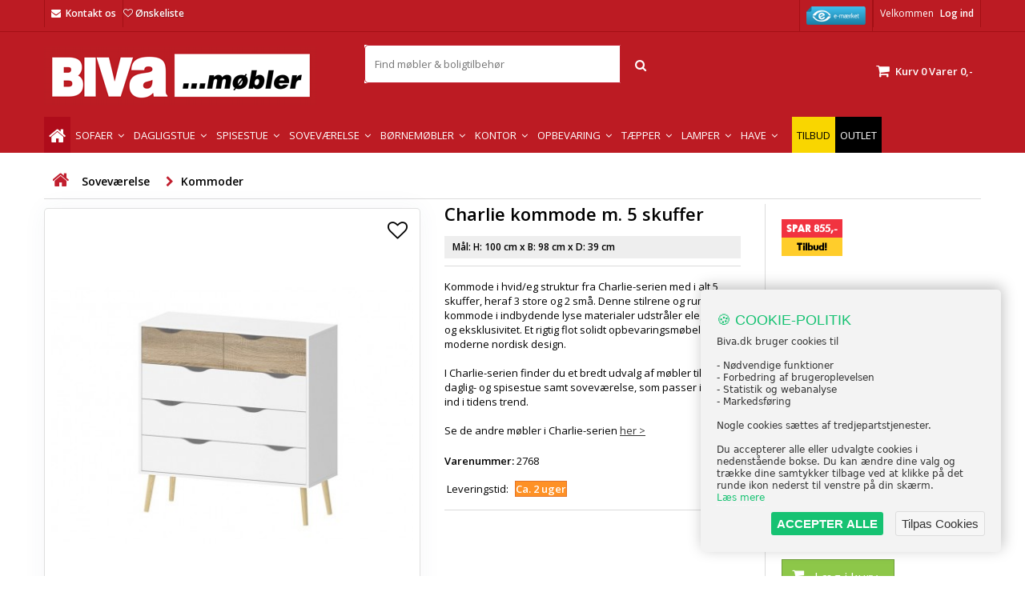

--- FILE ---
content_type: text/html; charset=utf-8
request_url: https://www.biva.dk/sovevaerelse/kommoder/charlie-kommode-m-5-skuffer
body_size: 26583
content:
<!DOCTYPE HTML> <!--[if lt IE 7]><html class="no-js lt-ie9 lt-ie8 lt-ie7" lang="da-dk"><![endif]--> <!--[if IE 7]><html class="no-js lt-ie9 lt-ie8 ie7" lang="da-dk"><![endif]--> <!--[if IE 8]><html class="no-js lt-ie9 ie8" lang="da-dk"><![endif]--> <!--[if gt IE 8]><html class="no-js ie9" lang="da-dk"><![endif]--><html id="mycss" lang="da-dk"><head><meta name="theme-color" content="#c11f2e" /><meta name="google-site-verification" content="O6g6Pc6aqZ4nP0ps9NR7wCM6kMOHAkRn-vj-EUlqsMw" /><meta charset="utf-8" /><title>Charlie kommode m. 5 skuffer</title><meta name="description" content="Kommode i hvid/eg struktur fra Charlie-serien med i alt 5 skuffer, heraf 3 store og 2 små. Denne stilrene og rummelige kommode i indbydende lyse materialer udstråler elegance og eksklusivitet. Et rigtig flot solidt opbevaringsmøbel i moderne nordisk design.I Charlie-serien finder du et bredt udvalg af møbler til både daglig- og spisestue samt soveværelse, som passer ideelt ind i tidens trend.Se de andre møbler i Charlie-serien&nbsp;her &amp;gt;" /><meta name="robots" content="index,follow" /><meta name="viewport" content="width=device-width, initial-scale=1.0, user-scalable=no"><meta name="apple-mobile-web-app-capable" content="yes" /><link rel="icon" type="image/vnd.microsoft.icon" href="/img/favicon.ico?1762974769" /><link rel="shortcut icon" type="image/x-icon" href="/img/favicon.ico?1762974769" /><link rel="stylesheet" href="https://fonts.googleapis.com/css?family=Open+Sans:400,600&amp;amp;subset=latin,latin-ext" type="text/css" media="all" /><link rel="stylesheet" href="https://www.biva.dk/themes/default-bootstrap/cache/v_4009_984285f0660f1e600ff41cfaf7e64c6f_all.css" type="text/css" media="all" /><link rel="stylesheet" href="https://www.biva.dk/themes/default-bootstrap/cache/v_4009_b4632cd5da8519ab97b7d34dde18182d_print.css" type="text/css" media="print" /><style>body {
background-color: #ffffff;
font-family: "Open Sans", Arial, Helvetica, sans-serif;
}

body ul.product_list.grid li.hovered h5,
body ul.product_list.grid > li .product-container h5 {
height: 33px;
}

body ul.product_list > li .product-container h5 a.product-name {
font-size: 14px;
line-height: 16px;
}

ul.product_list.grid > li .product-container .product-desc {
height: 36px;
}

@media (min-width: 991px) {
#home_categories ul li .cat-container {
min-height: 0px;
}
}


@media (min-width: 992px) {

header .row #header_logo {
padding-top: 18px;
padding-bottom: 0px;
}

}




header .nav{
background: #bc1b23;
}

#currencies-block-top,
#languages-block-top,
header .nav,
.header_user_info,
.header_user_info a,
.shop-phone,
.shop-phone:last-child,
#contact-link a{
border-color: #a31015;
}

.header_user_info a,
.header_user_info > span,
.shop-phone,
#contact-link a,
#currencies-block-top div.current,
#languages-block-top div.current{
color: #ffffff;
}

.header_user_info a.account,
.shop-phone strong,
#currencies-block-top div.current strong{
color: #ffffff;
}

.shop-phone i{
color: #ffffff;
}



header {
background: #ffffff;
}

#search_block_top .btn.button-search {
background: #c11f2e;
color: #ffffff;
}

#search_block_top .btn.button-search:hover {
background: #c11f2e;
color: #ffffff;
}

a.account_cart_rwd {
background: #f6691e;
}

#header .shopping_cart {
background: #c11f2e;
}

#header .shopping_cart > a:first-child {
color: #ffffff;
}


.cart_style2.stickycart_yes.sticky_cart #header .shopping_cart {
background: #c11f2e;
}

.cart_style2.stickycart_yes.sticky_cart #header .shopping_cart > a span.ajax_cart_quantity {
background: #f8653d;
}

.cart_style2.stickycart_yes.sticky_cart #header .shopping_cart > a:first-child {
color: #ffffff;
}


#homepage-slider .bx-wrapper .bx-pager.bx-default-pager a:hover,
#homepage-slider .bx-wrapper .bx-pager.bx-default-pager a.active{
background: #c11f2e;
}



@media (min-width: 768px) {
#block_top_menu{
background: #c11f2e;
}
}

.cat-title{
background: #c11f2e;
color: #ffffff;
}

.menu_sep2 .cat-title,
body #page #block_top_menu,
body #page .sf-menu > li{
border-color: #c11f2e;
}

@media (min-width: 768px) {
.sf-menu > li > a{
color: #ffffff;
}
}

.sf-menu > li.sfHover > a,
.sf-menu > li > a:hover,
.sf-menu > li.sfHoverForce > a {
color: #ffffff;
background: #1b1a1b;
}

@media (min-width: 768px) {
.submenu1 .sf-menu li ul li a:hover{
background: #1b1a1b;
color: #ffffff;
}
}

@media (max-width: 767px) {
.sf-menu > li.sfHover > a, .sf-menu > li > a:hover, .sf-menu > li.sfHoverForce > a { background: #1b1a1b; }
}


.column .shopping_cart > a:first-child b,
#columns .block .title_block a,
#columns .block .title_block span{
border-color: #c11f2e;
}


#home-page-tabs > li.active a,
#home-page-tabs > li a:hover,
.index_title a,
.index_title span{
border-color: #c11f2e;
}


.new-label { background: #c11f2e; }

body ul.product_list > li .product-container h5 a.product-name,
.block .products-block li .product-content h5 a,
#home_cat_product ul li .right-block .name_block a {
color: #282828;
}

ul.product_list .price,
#columns .block_content .price,
#home_cat_product ul li .right-block .price {
color: #ff5722;
}

.button.ajax_add_to_cart_button span,
.cart_block .cart-buttons a#button_order_cart span {
background: #333333;
color: #ffffff;
border-color: #333333;
}

.button.ajax_add_to_cart_button:hover span,
.cart_block .cart-buttons a#button_order_cart span:hover {
background: #bc1b23;
color: #ffffff;
border-color: #bc1b23;
}


div#angarinfo_block .icon_cms{
color: #bc1b23;
}

.footer-container{
background: #bc1b23;
}

.footer-container,
.footer-container #footer h4,
#footer #newsletter_block_left,
.footer-container #footer #social_block{
border-color: #ffffff;
}

.footer-container #footer h4 span,
.footer-container #footer h4 a{
border-color: #ffffff;
}

.footer-container #footer h4,
.footer-container #footer h4 a,
.footer-container #footer a,
.footer-container #footer #block_contact_infos ul,
.footer-container #footer #block_contact_infos > div ul li > span,
.footer-container #footer #block_contact_infos > div ul li > span a,
#footer #newsletter_block_left h4,
.footer-container #footer #social_block h4{
color: #ffffff;
}

#footer #newsletter_block_left .form-group .button-small{
background: #333333;
color: #ffffff;
}

#footer #newsletter_block_left .form-group .button-small:hover{
background: #1b1a1b;
color: #ffffff;
}

.footer-container #footer .bottom-footer{
background: #bc1b23;
border-color: #bc1b23;
color: #ffffff;
}


.our_price_display,
.our_price_display .price{
color: #c11f2e;
}

.box-info-product .exclusive {
background: #1b1a1b;
color: #ffffff;
border-color: #1b1a1b;
}

.box-info-product .exclusive:hover {
background: #c11f2e;
color: #ffffff;
border-color: #c11f2e;
}

h3.page-product-heading span,
.product_tabs2 ul#more_info_tabs li a.selected{
border-color: #c11f2e;
}


.button.button-medium {
background: #43b754;
color: #ffffff;
border-color: #399a49;
}

.button.button-medium:hover {
background: #3aa04c;
color: #ffffff;
border-color: #196f28;
}

.button.button-small {
background: #6f6f6f;
color: #ffffff;
border-color: #5f5f5f;
}

.button.button-small:hover {
background: #5a5a5a;
color: #ffffff;
border-color: #4c4c4c;
}



#home_categories .homecat_title span {
border-color: #c11f2e;
}

#home_categories ul li .homecat_name span {
background: #c11f2e;
}

#home_categories ul li a.view_more {
background: #c11f2e;
color: #ffffff;
border-color: #c11f2e;
}

#home_categories ul li a.view_more:hover {
background: #1b1a1b;
color: #ffffff;
border-color: #1b1a1b;
}

#home_cat_product .catprod_title span {
border-color: #c11f2e;
}



#home_man .man_title span {
border-color: #c11f2e;
}



.footer-container #footer #scroll_top {
background: #c11f2e;
color: #ffffff;
}

.footer-container #footer #scroll_top:hover,
.footer-container #footer #scroll_top:focus {
background: #1b1a1b;
color: #ffffff;
}</style><link rel="canonical" href="https://www.biva.dk/sovevaerelse/kommoder/charlie-kommode-m-5-skuffer"><link rel="alternate" href="https://www.biva.dk/sovevaerelse/kommoder/charlie-kommode-m-5-skuffer" hreflang="da-dk"><link rel="alternate" href="https://www.biva.dk/sovevaerelse/kommoder/charlie-kommode-m-5-skuffer" hreflang="x-default">  <style type="text/css">span#total_price { display:block }
   body#product .center_column .viabill-pricetag-optional-styles { width: !important }
   .cart-prices .viabill-pricetag-optional-styles { text-align: right }
  .viabill-pricetag-optional-styles * { box-sizing:initial; }
  .viabill-pricetag-optional-styles { clear:both; white-space:normal }
  .viabill-pricetag-optional-styles img { float:right }</style><meta name="google-site-verification" content="O6g6Pc6aqZ4nP0ps9NR7wCM6kMOHAkRn-vj-EUlqsMw" /><meta id="js-rcpgtm-tracking-config" data-tracking-data="%7B%22bing%22%3A%7B%22tracking_id%22%3A%22149015671%22%2C%22feed%22%3A%7B%22id_product_prefix%22%3A%22%22%2C%22id_product_source_key%22%3A%22id_product%22%2C%22id_variant_prefix%22%3A%22%22%2C%22id_variant_source_key%22%3A%22id_attribute%22%7D%7D%2C%22context%22%3A%7B%22browser%22%3A%7B%22device_type%22%3A1%7D%2C%22localization%22%3A%7B%22id_country%22%3A20%2C%22country_code%22%3A%22DK%22%2C%22id_currency%22%3A1%2C%22currency_code%22%3A%22DKK%22%2C%22id_lang%22%3A1%2C%22lang_code%22%3A%22da%22%7D%2C%22page%22%3A%7B%22controller_name%22%3A%22product%22%2C%22products_per_page%22%3A24%2C%22category%22%3A%5B%5D%2C%22search_term%22%3A%22%22%7D%2C%22shop%22%3A%7B%22id_shop%22%3A1%2C%22shop_name%22%3A%22Biva%22%2C%22base_dir%22%3A%22https%3A%2F%2Fwww.biva.dk%2F%22%7D%2C%22tracking_module%22%3A%7B%22module_name%22%3A%22rcpgtagmanager%22%2C%22checkout_module%22%3A%7B%22module%22%3A%22default%22%2C%22controller%22%3A%22order%22%7D%2C%22service_version%22%3A%2216%22%2C%22token%22%3A%22c354daf68ee3ed1d321473f56521508b%22%7D%2C%22user%22%3A%5B%5D%7D%2C%22criteo%22%3A%7B%22tracking_id%22%3A%22%22%2C%22feed%22%3A%7B%22id_product_prefix%22%3A%22%22%2C%22id_product_source_key%22%3A%22id_product%22%2C%22id_variant_prefix%22%3A%22%22%2C%22id_variant_source_key%22%3A%22id_attribute%22%7D%7D%2C%22facebook%22%3A%7B%22tracking_id%22%3A%22%22%2C%22feed%22%3A%7B%22id_product_prefix%22%3A%22%22%2C%22id_product_source_key%22%3A%22id_product%22%2C%22id_variant_prefix%22%3A%22%22%2C%22id_variant_source_key%22%3A%22id_attribute%22%7D%7D%2C%22ga4%22%3A%7B%22tracking_id%22%3A%22G-HV02Q2R39D%22%2C%22is_data_import%22%3Atrue%7D%2C%22gads%22%3A%7B%22tracking_id%22%3A%22749449061%22%2C%22merchant_id%22%3A%22214264324%22%2C%22conversion_labels%22%3A%7B%22create_account%22%3A%22%22%2C%22product_view%22%3A%22%22%2C%22add_to_cart%22%3A%22%22%2C%22begin_checkout%22%3A%22%22%2C%22purchase%22%3A%22GJRVCK-z3ZoBEOXeruUC%22%7D%7D%2C%22gfeeds%22%3A%7B%22retail%22%3A%7B%22is_enabled%22%3Afalse%2C%22id_product_prefix%22%3A%22%22%2C%22id_product_source_key%22%3A%22id_product%22%2C%22id_variant_prefix%22%3A%22%22%2C%22id_variant_source_key%22%3A%22id_attribute%22%7D%2C%22custom%22%3A%7B%22is_enabled%22%3Afalse%2C%22id_product_prefix%22%3A%22%22%2C%22id_product_source_key%22%3A%22id_product%22%2C%22id_variant_prefix%22%3A%22%22%2C%22id_variant_source_key%22%3A%22id_attribute%22%2C%22is_id2%22%3Afalse%7D%7D%2C%22gtm%22%3A%7B%22tracking_id%22%3A%22GTM-NQWXF7M%22%2C%22is_disable_tracking%22%3Afalse%2C%22server_url%22%3A%22%22%7D%2C%22gua%22%3A%7B%22tracking_id%22%3A%22UA-5196950-23%22%2C%22site_speed_sample_rate%22%3A1%2C%22is_data_import%22%3Atrue%2C%22is_anonymize_ip%22%3Afalse%2C%22is_user_id%22%3Atrue%2C%22is_link_attribution%22%3Atrue%2C%22cross_domain_list%22%3A%5B%22%22%5D%2C%22dimensions%22%3A%7B%22ecomm_prodid%22%3A1%2C%22ecomm_pagetype%22%3A2%2C%22ecomm_totalvalue%22%3A3%2C%22dynx_itemid%22%3A5%2C%22dynx_itemid2%22%3A6%2C%22dynx_pagetype%22%3A7%2C%22dynx_totalvalue%22%3A8%7D%7D%2C%22optimize%22%3A%7B%22tracking_id%22%3A%22%22%2C%22is_async%22%3Afalse%2C%22hiding_class_name%22%3A%22optimize-loading%22%2C%22hiding_timeout%22%3A3000%7D%2C%22pinterest%22%3A%7B%22tracking_id%22%3A%22%22%2C%22feed%22%3A%7B%22id_product_prefix%22%3A%22%22%2C%22id_product_source_key%22%3A%22id_product%22%2C%22id_variant_prefix%22%3A%22%22%2C%22id_variant_source_key%22%3A%22id_attribute%22%7D%7D%2C%22tiktok%22%3A%7B%22tracking_id%22%3A%22%22%2C%22feed%22%3A%7B%22id_product_prefix%22%3A%22%22%2C%22id_product_source_key%22%3A%22id_product%22%2C%22id_variant_prefix%22%3A%22%22%2C%22id_variant_source_key%22%3A%22id_attribute%22%7D%7D%2C%22twitter%22%3A%7B%22tracking_id%22%3A%22%22%2C%22events%22%3A%7B%22add_to_cart_id%22%3A%22%22%2C%22payment_info_id%22%3A%22%22%2C%22checkout_initiated_id%22%3A%22%22%2C%22product_view_id%22%3A%22%22%2C%22lead_id%22%3A%22%22%2C%22purchase_id%22%3A%22%22%2C%22search_id%22%3A%22%22%7D%2C%22feed%22%3A%7B%22id_product_prefix%22%3A%22%22%2C%22id_product_source_key%22%3A%22id_product%22%2C%22id_variant_prefix%22%3A%22%22%2C%22id_variant_source_key%22%3A%22id_attribute%22%7D%7D%7D">         <link href="https://cdnjs.cloudflare.com/ajax/libs/bootstrap-touchspin/4.3.0/jquery.bootstrap-touchspin.css" rel="stylesheet" /><style>.nxtal-wishlist-icon .hover i, .nxtal-wishlist-link .hover i{
            color: #ea4335;
        }</style><link rel="stylesheet" href="https://fonts.googleapis.com/css?family=Open+Sans:400,600&amp;subset=latin,latin-ext" type="text/css" media="all" /><link href = "https://code.jquery.com/ui/1.10.4/themes/ui-lightness/jquery-ui.css" rel = "stylesheet">  <!--[if IE 8]> 
<script src="https://oss.maxcdn.com/libs/html5shiv/3.7.0/html5shiv.js"></script> 
<script src="https://oss.maxcdn.com/libs/respond.js/1.3.0/respond.min.js"></script> <![endif]-->   <meta property="fb:app_id" content="448677326520783" /><meta name="google" content="notranslate"><meta property="og:locale" content="da_dk"><meta property="og:site_name" content="Biva.dk "/><meta property="og:type" content="og:product" /><meta property="og:title" content="Charlie kommode m. 5 skuffer" /><meta property="og:description" content="Kommode i hvid/eg struktur fra Charlie-serien med i alt 5 skuffer, heraf 3 store og 2 små. Denne stilrene og rummelige kommode i indbydende lyse materialer udstråler elegance og eksklusivitet. Et rigtig flot solidt opbevaringsmøbel i moderne nordisk design.I Charlie-serien finder du et bredt udvalg af møbler til både daglig- og spisestue samt soveværelse, som passer ideelt ind i tidens trend.Se de andre møbler i Charlie-serien&nbsp;her &amp;gt;" /><meta property="og:url" content="https://www.biva.dk/sovevaerelse/kommoder/charlie-kommode-m-5-skuffer?rewrite=charlie-kommode-m-5-skuffer" /><meta property="og:image" content="https://www.biva.dk/7214-large_default/charlie-kommode-m-5-skuffer.jpg" /><meta name="twitter:image" content="https://www.biva.dk/7214-large_default/charlie-kommode-m-5-skuffer.jpg" /><meta name="twitter:title" content="Charlie kommode m. 5 skuffer" /><meta name="twitter:description" content="Kommode i hvid/eg struktur fra Charlie-serien med i alt 5 skuffer, heraf 3 store og 2 små. Denne stilrene og rummelige kommode i indbydende lyse materialer udstråler elegance og eksklusivitet. Et rigtig flot solidt opbevaringsmøbel i moderne nordisk design.I Charlie-serien finder du et bredt udvalg af møbler til både daglig- og spisestue samt soveværelse, som passer ideelt ind i tidens trend.Se de andre møbler i Charlie-serien&nbsp;her &amp;gt;" /><meta name="twitter:card" content="summary_large_image">  </head><body id="product" class="product product-2768 product-charlie-kommode-m-5-skuffer category-307 category-kommoder hide-left-column hide-right-column lang_da demo no_bg #ffffff bg_attatchment_fixed bg_position_tl bg_repeat_xy bg_size_initial slider_position_top slider_controls_black banners_top2 banners_top_tablets2 banners_top_phones1 banners_bottom2 banners_bottom_tablets2 banners_bottom_phones1 submenu1 pl_1col_qty_4 pl_2col_qty_3 pl_3col_qty_3 pl_1col_qty_bigtablets_2 pl_2col_qty_bigtablets_2 pl_3col_qty_bigtablets_2 pl_1col_qty_tablets_2 pl_1col_qty_phones_1 home_tabs2 pl_border_type2 33 14 16 pl_button_icon_no pl_button_qty1 pl_desc_yes pl_reviews_yes pl_availability_yes product_layout1 product_hide_condition1 product_hide_print1 product_tabs1 order_gender_hide order_birthday_hide menu_sep0 header_sep2 slider_full_width feat_cat_style4 feat_cat4 feat_cat_bigtablets3 feat_cat_tablets2 feat_cat_phones0 pl_colors_yes stickycart_yes stickymenu_yes homeicon_no pl_man_yes product_hide_man_yes pl_ref_yes mainfont_Open_Sans bg_white ">  <style>i#termly-consent-preferences {
			font-size: 17px;
		}
			a#consent-link {
				margin: 0 auto;
				display: block;
				width: 230px;
				text-align: center;
			}</style><div id="page"><div class="header-container"> <header id="header"><div class="banner"><div class="container2"><div class="row"> <a href="/" title=""> <img class="img-responsive" src="https://www.biva.dk/modules/blockbanner/img/fc6357b6140bcbf922b30f5ac0a7d15a.png" alt="" title="" /> </a></div></div></div><div class="nav"><div class="container"><div class="row"> <nav><div class="header_user_info"> <span class="welcome">Velkommen</span> <a class="account" href="https://www.biva.dk/min-konto" rel="nofollow" title="Log ind på din kundekonto"> Log ind </a></div><div id="contact_nav"> <span class="shop-phone shop-email"> <i class="icon-envelope"></i><strong><a href="https://www.biva.dk/kontakt-os" title="Kontakt os">Kontakt os</a></strong> </span></div><div class="header_user_info"> <a href="https://certifikat.emaerket.dk/biva.dk" target="_blank" style="margin-right: 0px;"> <img src="/img/emaerke.png" alt="Biva.dk er en E-mærket webshop" width="74" height="23"> </a></div><div class="_desktop_wishlist_link"><div class="nxtal-wishlist-link "> <a href="https://www.biva.dk/onskeliste"> <span class="default"><i class="icon-heart-empty"></i> </span> <span class="hover"><i class="icon-heart"></i> </span> Ønskeliste <span class="count-wishlist-product"></span> </a></div></div></nav></div></div></div><div class="headerbackground"><div class="container"><div class="row"><div id="header_logo"> <a href="https://www.biva.dk/" title="Biva.dk "> <img class="logo img-responsive" src="https://www.biva.dk/img/logo.jpg" alt="Biva.dk " width="340" height="73"/> </a></div><div class="cart_container col-sm-2 clearfix"><div class="shopping_cart"> <a href="https://www.biva.dk/ordre" title="Se min indkøbskurv" rel="nofollow"> <b>Kurv</b> <span class="ajax_cart_quantity">0</span> <span class="ajax_cart_product_txt unvisible">Vare</span> <span class="ajax_cart_product_txt_s unvisible">Varer</span> <span class="ajax_cart_no_product">Varer</span> <span class="ajax_cart_total"> 0,- </span> </a><div class="cart_block block exclusive"><div class="block_content"><div class="cart_block_list"><p class="cart_block_no_products"> Ingen varer</p><div class="cart-prices"><div class="cart-prices-line first-line"> <span class="price cart_block_shipping_cost ajax_cart_shipping_cost unvisible"> Fastlægges senere </span> <span class="unvisible"> Levering </span></div><div class="cart-prices-line"> <span class="price cart_block_tax_cost ajax_cart_tax_cost">0,-</span> <span>Moms</span></div><div class="cart-prices-line last-line"> <span class="price cart_block_total ajax_block_cart_total">0,-</span> <span>I alt</span></div><p> Priserne er inklusiv moms</p></div><p class="cart-buttons"> <a id="button_order_cart" class="btn btn-default button button-small" href="https://www.biva.dk/ordre" title="Til betaling" rel="nofollow"> <span> Til betaling<i class="icon-chevron-right right"></i> </span> </a></p></div></div></div></div><a class="account_cart_rwd" href="https://www.biva.dk/min-konto" title="Din konto" rel="nofollow"><span>Din konto</span></a></div><div id="layer_cart"><div class="clearfix"><div class="layer_cart_product col-xs-12 col-md-6"> <span class="cross" title="Luk vindue"></span> <span class="title"> <i class="icon-check"></i>Varen er lagt i kurven </span><div class="product-image-container layer_cart_img"></div><div class="layer_cart_product_info"> <span id="layer_cart_product_title" class="product-name"></span> <span id="layer_cart_product_attributes"></span><div> <strong class="dark">Antal</strong> <span id="layer_cart_product_quantity"></span></div><div> <strong class="dark">I alt</strong> <span id="layer_cart_product_price"></span></div></div></div><div class="layer_cart_cart col-xs-12 col-md-6"> <span class="title"> <span class="ajax_cart_product_txt_s unvisible"> Der er <span class="ajax_cart_quantity">0</span> varer i din kurv </span> <span class="ajax_cart_product_txt "> Der er 1 vare i din kurv </span> </span><div class="layer_cart_row"> <strong class="dark"> Varer i alt (inkl. moms) </strong> <span class="ajax_block_products_total"> </span></div><div class="layer_cart_row"> <strong class="dark unvisible"> Levering i alt&nbsp;(inkl. moms) </strong> <span class="ajax_cart_shipping_cost unvisible"> Fastlægges senere </span></div><div class="layer_cart_row"> <strong class="dark">Moms</strong> <span class="price cart_block_tax_cost ajax_cart_tax_cost">0,-</span></div><div class="layer_cart_row"> <strong class="dark"> I alt (inkl. moms) </strong> <span class="ajax_block_cart_total"> </span></div><div class="button-container"> <span class="continue btn btn-default button exclusive-medium" title="Fortsæt indkøb"> <span> <i class="icon-chevron-left left"></i>Fortsæt indkøb </span> </span> <a class="btn btn-default button button-medium" href="https://www.biva.dk/ordre" title="Fortsæt til betaling" rel="nofollow"> <span> Fortsæt til betaling<i class="icon-chevron-right right"></i> </span> </a></div></div></div><div class="crossseling"></div></div><div class="layer_cart_overlay" style="display: none;"></div><div id="search_block_top"><form id="searchbox" method="get" action="/sog" ><div class="ssa-nav-right"> <button type="submit" name="submit_search" class="btn btn-default button-search ssa-button-search"> <span class="material-icons search">Søg</span> </button></div><div class="ssa-nav-fill"><div class="ssa-nav-search-field"> <span role="status" aria-live="polite" class="ui-helper-hidden-accessible"></span> <input type="text" class="search_query" name="search_query" id="search_query_top" placeholder="Find møbler & boligtilbehør" autocomplete="off" required></div></div></form></div><div class="iqitmegamenu-wrapper col-xs-12 cbp-hor-width-1 clearfix"><div id="iqitmegamenu-horizontal" class="menu_bar iqitmegamenu cbp-nosticky cbp-sticky-transparent" role="navigation"><div class="container"> <nav id="cbp-hrmenu" class="main_menu cbp-hrmenu cbp-horizontal cbp-hrsub-narrow cbp-fade-slide-bottom cbp-arrowed "><ul><li class="cbp-hrmenu-tab cbp-hrmenu-tab-1 cbp-onlyicon "> <a href="https://www.biva.dk/" ><span class="cbp-tab-title"> <i class="icon fa icon-home cbp-mainlink-icon"></i> </span> </a></li><li class="cbp-hrmenu-tab cbp-hrmenu-tab-25 cbp-has-submeu"> <a href="https://www.biva.dk/stue/sofa/" ><span class="cbp-tab-title"> Sofaer <i class="icon fa icon-angle-down cbp-submenu-aindicator"></i></span> </a><div class="cbp-hrsub col-xs-2"><div class="cbp-triangle-container"><div class="cbp-triangle-top"></div><div class="cbp-triangle-top-back"></div></div><div class="cbp-hrsub-inner"><div class="row menu_row menu-element first_rows menu-element-id-2"><div class="col-xs-12 cbp-menu-column cbp-menu-element menu-element-id-3 " ><div class="cbp-menu-column-inner"><div class="row cbp-categories-row"><div class="col-xs-12"><div class="cbp-category-link-w"><a href="https://www.biva.dk/stue/sofa/" class="cbp-column-title cbp-category-title">Sofaer</a><ul class="cbp-links cbp-category-tree"><li ><div class="cbp-category-link-w"> <a href="https://www.biva.dk/stue/sofa/2-personers-sofa/">2 personers sofaer</a></div></li><li ><div class="cbp-category-link-w"> <a href="https://www.biva.dk/stue/sofa/3-personers-sofa/">3 personers sofaer</a></div></li><li ><div class="cbp-category-link-w"> <a href="https://www.biva.dk/stue/sofa/sofabaenke/">Sofab&aelig;nke</a></div></li><li ><div class="cbp-category-link-w"> <a href="https://www.biva.dk/stue/sofa/hjornesofa/">Hj&oslash;rnesofaer</a></div></li><li ><div class="cbp-category-link-w"> <a href="https://www.biva.dk/stue/sofa/u-sofa/">U-sofaer</a></div></li><li ><div class="cbp-category-link-w"> <a href="https://www.biva.dk/stue/sofa/sofaersaet/">Sofas&aelig;t</a></div></li><li ><div class="cbp-category-link-w"> <a href="https://www.biva.dk/stue/sofa/sofaben/">Sofaben</a></div></li><li ><div class="cbp-category-link-w"> <a href="https://www.biva.dk/stue/sofa/laedersofa/">L&aelig;dersofaer</a></div></li><li ><div class="cbp-category-link-w"> <a href="https://www.biva.dk/stue/sofa/daybeds/">Daybeds</a></div></li><li ><div class="cbp-category-link-w"> <a href="https://www.biva.dk/stue/sofa/sovesofa/">Sovesofaer</a></div></li><li ><div class="cbp-category-link-w"> <a href="https://www.biva.dk/stue/sofa/tilbehor-til-sofaer/">Tilbeh&oslash;r til sofaer</a></div></li><li ><div class="cbp-category-link-w"> <a href="https://www.biva.dk/stue/sofa/plejeprodukter/">Plejeprodukter</a></div></li><li ><div class="cbp-category-link-w"> <a href="https://www.biva.dk/stue/sofa/biografsofaer/">Biografsofaer</a></div></li><li ><div class="cbp-category-link-w"> <a href="https://www.biva.dk/stue/sofa/chaiselong-sofa/">Chaiselong Sofa</a></div></li><li ><div class="cbp-category-link-w"> <a href="https://www.biva.dk/stue/sofa/modulsofa/">Modulsofaer</a></div></li></ul></div></div></div></div></div></div><div class="row menu_row menu-element first_rows menu-element-id-13"></div></div></div></li><li class="cbp-hrmenu-tab cbp-hrmenu-tab-3 cbp-has-submeu"> <a href="https://www.biva.dk/stue/" ><span class="cbp-tab-title"> Dagligstue <i class="icon fa icon-angle-down cbp-submenu-aindicator"></i></span> </a><div class="cbp-hrsub col-xs-9"><div class="cbp-triangle-container"><div class="cbp-triangle-top"></div><div class="cbp-triangle-top-back"></div></div><div class="cbp-hrsub-inner"><div class="row menu_row menu-element first_rows menu-element-id-2"><div class="col-xs-4 cbp-menu-column cbp-menu-element menu-element-id-11 " ><div class="cbp-menu-column-inner"><div class="row cbp-categories-row"><div class="col-xs-12"><div class="cbp-category-link-w"><a href="https://www.biva.dk/opbevaring/reoler/" class="cbp-column-title cbp-category-title">Reolvægge og Bogreoler</a><ul class="cbp-links cbp-category-tree"><li ><div class="cbp-category-link-w"> <a href="https://www.biva.dk/opbevaring/reoler/reolsystem/">Reolsystem</a></div></li><li ><div class="cbp-category-link-w"> <a href="https://www.biva.dk/opbevaring/reoler/bogreol/">Bogreol</a></div></li><li ><div class="cbp-category-link-w"> <a href="https://www.biva.dk/opbevaring/reoler/stigereol/">Stigereol</a></div></li><li ><div class="cbp-category-link-w"> <a href="https://www.biva.dk/opbevaring/reoler/reol/">Reol</a></div></li></ul></div></div><div class="col-xs-12"><div class="cbp-category-link-w"><a href="https://www.biva.dk/entre-mobler/" class="cbp-column-title cbp-category-title">Entremøbler</a><ul class="cbp-links cbp-category-tree"><li ><div class="cbp-category-link-w"> <a href="https://www.biva.dk/entre-mobler/spejl/">Spejl</a></div></li><li ><div class="cbp-category-link-w"> <a href="https://www.biva.dk/entre-mobler/baenk/">B&aelig;nk</a></div></li><li ><div class="cbp-category-link-w"> <a href="https://www.biva.dk/entre-mobler/skoskab/">Skoskab</a></div></li><li ><div class="cbp-category-link-w"> <a href="https://www.biva.dk/entre-mobler/stumtjener/">Stumtjener</a></div></li><li ><div class="cbp-category-link-w"> <a href="https://www.biva.dk/entre-mobler/stumtjenere/">Knager&aelig;kker</a></div></li><li ><div class="cbp-category-link-w"> <a href="https://www.biva.dk/entre-mobler/kiste/">Kiste</a></div></li></ul></div></div></div></div></div><div class="col-xs-4 cbp-menu-column cbp-menu-element menu-element-id-12 " ><div class="cbp-menu-column-inner"><div class="row cbp-categories-row"><div class="col-xs-12"><div class="cbp-category-link-w"><a href="https://www.biva.dk/stue/stole/" class="cbp-column-title cbp-category-title">Stole</a><ul class="cbp-links cbp-category-tree"><li ><div class="cbp-category-link-w"> <a href="https://www.biva.dk/stue/stole/laenestol/">L&aelig;nestol</a></div></li><li ><div class="cbp-category-link-w"> <a href="https://www.biva.dk/stue/stole/loungestole/">Loungestole</a></div></li><li ><div class="cbp-category-link-w"> <a href="https://www.biva.dk/stue/stole/skammel/">Puffer og skamler</a></div></li><li ><div class="cbp-category-link-w"> <a href="https://www.biva.dk/stue/stole/gyngestol/">Gyngestol</a></div></li><li ><div class="cbp-category-link-w"> <a href="https://www.biva.dk/stue/stole/otiumstol/">Otiumstol</a></div></li><li ><div class="cbp-category-link-w"> <a href="https://www.biva.dk/stue/stole/massagestole/">Massagestole</a></div></li></ul></div></div><div class="col-xs-12"><div class="cbp-category-link-w"><a href="https://www.biva.dk/stue/borde/" class="cbp-column-title cbp-category-title">Borde</a><ul class="cbp-links cbp-category-tree"><li ><div class="cbp-category-link-w"> <a href="https://www.biva.dk/stue/borde/sofabord/">Sofabord</a></div></li><li ><div class="cbp-category-link-w"> <a href="https://www.biva.dk/stue/borde/hjornebord/">Hj&oslash;rnebord</a></div></li><li ><div class="cbp-category-link-w"> <a href="https://www.biva.dk/stue/borde/tv-bord/">Tv-bord</a></div></li><li ><div class="cbp-category-link-w"> <a href="https://www.biva.dk/stue/borde/rulleborde/">Rulleborde</a></div></li></ul></div></div></div></div></div><div class="col-xs-4 cbp-menu-column cbp-menu-element menu-element-id-14 " ><div class="cbp-menu-column-inner"><div class="row cbp-categories-row"><div class="col-xs-12"><div class="cbp-category-link-w"><a href="https://www.biva.dk/boligtilbehoer/" class="cbp-column-title cbp-category-title">Boligtilbehør</a><ul class="cbp-links cbp-category-tree"><li class="cbp-hrsub-haslevel2" ><div class="cbp-category-link-w"> <a href="https://www.biva.dk/boligtilbehoer/puder/">Puder</a><ul class="cbp-hrsub-level2"><li ><div class="cbp-category-link-w"> <a href="https://www.biva.dk/boligtilbehoer/puder/puder/">Puder</a></div></li><li ><div class="cbp-category-link-w"> <a href="https://www.biva.dk/boligtilbehoer/puder/pudebetraek/">Pudebetr&aelig;k</a></div></li></ul></div></li><li ><div class="cbp-category-link-w"> <a href="https://www.biva.dk/boligtilbehoer/skind-og-laeder/">Skind og l&aelig;der</a></div></li><li ><div class="cbp-category-link-w"> <a href="https://www.biva.dk/boligtilbehoer/tilbehoer/">Tilbeh&oslash;r</a></div></li><li ><div class="cbp-category-link-w"> <a href="https://www.biva.dk/boligtilbehoer/behandlingsprodukter/">Behandlingsprodukter</a></div></li><li ><div class="cbp-category-link-w"> <a href="https://www.biva.dk/boligtilbehoer/brugskunst/">Brugskunst &amp; Tekstil</a></div></li><li ><div class="cbp-category-link-w"> <a href="https://www.biva.dk/boligtilbehoer/vaegdekoration/">V&aelig;gdekoration</a></div></li></ul></div></div></div></div></div></div><div class="row menu_row menu-element first_rows menu-element-id-13"></div></div></div></li><li class="cbp-hrmenu-tab cbp-hrmenu-tab-21 cbp-has-submeu"> <a href="https://www.biva.dk/spisestue/" ><span class="cbp-tab-title"> Spisestue <i class="icon fa icon-angle-down cbp-submenu-aindicator"></i></span> </a><div class="cbp-hrsub col-xs-9"><div class="cbp-triangle-container"><div class="cbp-triangle-top"></div><div class="cbp-triangle-top-back"></div></div><div class="cbp-hrsub-inner"><div class="row menu_row menu-element first_rows menu-element-id-2"><div class="col-xs-4 cbp-menu-column cbp-menu-element menu-element-id-14 " ><div class="cbp-menu-column-inner"><div class="row cbp-categories-row"><div class="col-xs-12"><div class="cbp-category-link-w"><a href="https://www.biva.dk/spisestue/" class="cbp-column-title cbp-category-title">Spisestue</a><ul class="cbp-links cbp-category-tree"><li class="cbp-hrsub-haslevel2" ><div class="cbp-category-link-w"> <a href="https://www.biva.dk/spisestue/spisebordsstole/">Spisebordsstole</a><ul class="cbp-hrsub-level2"><li ><div class="cbp-category-link-w"> <a href="https://www.biva.dk/spisestue/spisebordsstole/spisebordsstol-med-armlaen/">Spisebordsstol med arml&aelig;n</a></div></li></ul></div></li><li ><div class="cbp-category-link-w"> <a href="https://www.biva.dk/spisestue/barstole/">Barstole</a></div></li><li ><div class="cbp-category-link-w"> <a href="https://www.biva.dk/spisestue/barbord/">Barbord</a></div></li><li ><div class="cbp-category-link-w"> <a href="https://www.biva.dk/spisestue/cafebord/">Cafebord</a></div></li><li ><div class="cbp-category-link-w"> <a href="https://www.biva.dk/spisestue/tilbehor/">Till&aelig;gsplader til spiseBorde</a></div></li><li ><div class="cbp-category-link-w"> <a href="https://www.biva.dk/spisestue/spisebordssaet/">Spisebordss&aelig;t</a></div></li><li ><div class="cbp-category-link-w"> <a href="https://www.biva.dk/spisestue/bordben-stel/">Bordben / Stel</a></div></li><li class="cbp-hrsub-haslevel2" ><div class="cbp-category-link-w"> <a href="https://www.biva.dk/spisestue/spiseborde/">SPISEBORDE</a><ul class="cbp-hrsub-level2"><li ><div class="cbp-category-link-w"> <a href="https://www.biva.dk/spisestue/spiseborde/plankeborde/"> Plankeborde</a></div></li><li ><div class="cbp-category-link-w"> <a href="https://www.biva.dk/spisestue/spiseborde/spiseborde-med-udtraek/">Spiseborde med udtr&aelig;k</a></div></li><li ><div class="cbp-category-link-w"> <a href="https://www.biva.dk/spisestue/spiseborde/runde-spiseborde/">Runde spiseborde</a></div></li><li ><div class="cbp-category-link-w"> <a href="https://www.biva.dk/spisestue/spiseborde/spisebordssaet/">Spisebordss&aelig;t</a></div></li><li ><div class="cbp-category-link-w"> <a href="https://www.biva.dk/spisestue/spiseborde/ovale-spiseborde/">Ovale spiseborde</a></div></li></ul></div></li><li ><div class="cbp-category-link-w"> <a href="https://www.biva.dk/spisestue/tallerkener/">Tallerkener</a></div></li><li class="cbp-hrsub-haslevel2" ><div class="cbp-category-link-w"> <a href="https://www.biva.dk/spisestue/stolehynder/">Stolehynder</a><ul class="cbp-hrsub-level2"><li ><div class="cbp-category-link-w"> <a href="https://www.biva.dk/spisestue/stolehynder/spisebordsstole/">S&aelig;dehynder til Spisebordsstole - Stolehynder</a></div></li></ul></div></li></ul></div></div></div></div></div><div class="col-xs-4 cbp-menu-column cbp-menu-element menu-element-id-3 " ><div class="cbp-menu-column-inner"><div class="row cbp-categories-row"><div class="col-xs-12"><div class="cbp-category-link-w"><a href="https://www.biva.dk/stue/vaegure/" class="cbp-column-title cbp-category-title">Vægure</a></div></div></div></div></div><div class="col-xs-4 cbp-menu-column cbp-menu-element menu-element-id-15 " ><div class="cbp-menu-column-inner"><div class="row cbp-categories-row"><div class="col-xs-12"><div class="cbp-category-link-w"><a href="https://www.biva.dk/entre-mobler/spejl/" class="cbp-column-title cbp-category-title">Spejl</a></div></div><div class="col-xs-12"><div class="cbp-category-link-w"><a href="https://www.biva.dk/entre-mobler/baenk/" class="cbp-column-title cbp-category-title">Bænk</a></div></div><div class="col-xs-12"><div class="cbp-category-link-w"><a href="https://www.biva.dk/entre-mobler/stumtjener/" class="cbp-column-title cbp-category-title">Stumtjener</a></div></div><div class="col-xs-12"><div class="cbp-category-link-w"><a href="https://www.biva.dk/entre-mobler/stumtjenere/" class="cbp-column-title cbp-category-title">Knagerækker</a></div></div><div class="col-xs-12"><div class="cbp-category-link-w"><a href="https://www.biva.dk/entre-mobler/kiste/" class="cbp-column-title cbp-category-title">Kiste</a></div></div></div></div></div></div><div class="row menu_row menu-element first_rows menu-element-id-13"></div></div></div></li><li class="cbp-hrmenu-tab cbp-hrmenu-tab-11 cbp-has-submeu"> <a href="https://www.biva.dk/sovevaerelse/" ><span class="cbp-tab-title"> Soveværelse <i class="icon fa icon-angle-down cbp-submenu-aindicator"></i></span> </a><div class="cbp-hrsub col-xs-9"><div class="cbp-triangle-container"><div class="cbp-triangle-top"></div><div class="cbp-triangle-top-back"></div></div><div class="cbp-hrsub-inner"><div class="row menu_row menu-element first_rows menu-element-id-2"><div class="col-xs-3 cbp-menu-column cbp-menu-element menu-element-id-3 " ><div class="cbp-menu-column-inner"><div class="row cbp-categories-row"><div class="col-xs-12"><div class="cbp-category-link-w"><a href="https://www.biva.dk/sovevaerelse/senge/" class="cbp-column-title cbp-category-title">Senge</a><ul class="cbp-links cbp-category-tree"><li ><div class="cbp-category-link-w"> <a href="https://www.biva.dk/sovevaerelse/senge/senge-80x200-cm/">Senge 80x200</a></div></li><li ><div class="cbp-category-link-w"> <a href="https://www.biva.dk/sovevaerelse/senge/90-cm/">SENGE 90X200</a></div></li><li ><div class="cbp-category-link-w"> <a href="https://www.biva.dk/sovevaerelse/senge/seng-120-cm/">Senge 120x200</a></div></li><li class="cbp-hrsub-haslevel2" ><div class="cbp-category-link-w"> <a href="https://www.biva.dk/sovevaerelse/senge/140-cm/">Senge 140x200</a><ul class="cbp-hrsub-level2"><li ><div class="cbp-category-link-w"> <a href="https://www.biva.dk/sovevaerelse/senge/140-cm/continentalsenge40-cm/">Kontinentalsenge 140x200</a></div></li><li ><div class="cbp-category-link-w"> <a href="https://www.biva.dk/sovevaerelse/senge/140-cm/sengerammer-140x200/">Sengerammer 140x200</a></div></li><li ><div class="cbp-category-link-w"> <a href="https://www.biva.dk/sovevaerelse/senge/140-cm/elevationssenge-140x200/">Elevationssenge 140x200</a></div></li><li ><div class="cbp-category-link-w"> <a href="https://www.biva.dk/sovevaerelse/senge/140-cm/boxmadrasser40-cm/">Boxmadrasser 140x200</a></div></li></ul></div></li><li class="cbp-hrsub-haslevel2" ><div class="cbp-category-link-w"> <a href="https://www.biva.dk/sovevaerelse/senge/160-cm/">Senge 160x200</a><ul class="cbp-hrsub-level2"><li ><div class="cbp-category-link-w"> <a href="https://www.biva.dk/sovevaerelse/senge/160-cm/continentalsenge-160-cm/">Kontinentalsenge 160x200</a></div></li><li ><div class="cbp-category-link-w"> <a href="https://www.biva.dk/sovevaerelse/senge/160-cm/sengerammer-160-cm/">Sengerammer 160x200</a></div></li><li ><div class="cbp-category-link-w"> <a href="https://www.biva.dk/sovevaerelse/senge/160-cm/elevationssenge-160-cm/">Elevationssenge 160x200</a></div></li></ul></div></li><li class="cbp-hrsub-haslevel2" ><div class="cbp-category-link-w"> <a href="https://www.biva.dk/sovevaerelse/senge/180-cm/">Senge 180x200</a><ul class="cbp-hrsub-level2"><li ><div class="cbp-category-link-w"> <a href="https://www.biva.dk/sovevaerelse/senge/180-cm/continentalsenge80-cm/">Kontinentalsenge 180x200</a></div></li><li ><div class="cbp-category-link-w"> <a href="https://www.biva.dk/sovevaerelse/senge/180-cm/sengerammer-180x200/">Sengerammer 180x200</a></div></li><li ><div class="cbp-category-link-w"> <a href="https://www.biva.dk/sovevaerelse/senge/180-cm/elevationssenge-180x200/">Elevationssenge 180x200</a></div></li><li ><div class="cbp-category-link-w"> <a href="https://www.biva.dk/sovevaerelse/senge/180-cm/boxmadrasser80-cm/">Boxmadrasser 180x200</a></div></li></ul></div></li><li ><div class="cbp-category-link-w"> <a href="https://www.biva.dk/sovevaerelse/senge/sengetilbehor/">Sengetilbeh&oslash;r</a></div></li><li ><div class="cbp-category-link-w"> <a href="https://www.biva.dk/sovevaerelse/senge/sengegavle/">Sengegavle</a></div></li><li ><div class="cbp-category-link-w"> <a href="https://www.biva.dk/sovevaerelse/senge/skabssenge/">Skabssenge</a></div></li></ul></div></div><div class="col-xs-12"><div class="cbp-category-link-w"><a href="https://www.biva.dk/sovevaerelse/madrasser/" class="cbp-column-title cbp-category-title">Madrasser</a><ul class="cbp-links cbp-category-tree"><li class="cbp-hrsub-haslevel2" ><div class="cbp-category-link-w"> <a href="https://www.biva.dk/sovevaerelse/madrasser/skum-og-pocket-madrasser/">Skum og Pocket madrasser</a><ul class="cbp-hrsub-level2"><li ><div class="cbp-category-link-w"> <a href="https://www.biva.dk/sovevaerelse/madrasser/skum-og-pocket-madrasser/skum-og-pocket-madrasser-70-cm/">Madrasser 70x200</a></div></li><li ><div class="cbp-category-link-w"> <a href="https://www.biva.dk/sovevaerelse/madrasser/skum-og-pocket-madrasser/skum-og-pocket-madrasser-80-cm/">Madrasser 80x200</a></div></li><li ><div class="cbp-category-link-w"> <a href="https://www.biva.dk/sovevaerelse/madrasser/skum-og-pocket-madrasser/skum-og-pocket-madrasser-90-cm/">Madrasser 90x200</a></div></li><li ><div class="cbp-category-link-w"> <a href="https://www.biva.dk/sovevaerelse/madrasser/skum-og-pocket-madrasser/skum-og-pocket-madrasser-100-cm/">Madrasser 100x200</a></div></li><li ><div class="cbp-category-link-w"> <a href="https://www.biva.dk/sovevaerelse/madrasser/skum-og-pocket-madrasser/skum-og-pocket-madrasser-120-cm/">Madrasser 120x200</a></div></li><li ><div class="cbp-category-link-w"> <a href="https://www.biva.dk/sovevaerelse/madrasser/skum-og-pocket-madrasser/skum-og-pocket-madrasser-140x200/">Madrasser 140x200</a></div></li><li ><div class="cbp-category-link-w"> <a href="https://www.biva.dk/sovevaerelse/madrasser/skum-og-pocket-madrasser/skum-og-pocket-madrasser-140-cm/">Madrasser 160x200</a></div></li><li ><div class="cbp-category-link-w"> <a href="https://www.biva.dk/sovevaerelse/madrasser/skum-og-pocket-madrasser/skum-og-pocket-madrasser-180-cm/">Madrasser 180x200</a></div></li></ul></div></li><li class="cbp-hrsub-haslevel2" ><div class="cbp-category-link-w"> <a href="https://www.biva.dk/sovevaerelse/madrasser/boxmadrasser/">Boxmadrasser</a><ul class="cbp-hrsub-level2"><li ><div class="cbp-category-link-w"> <a href="https://www.biva.dk/sovevaerelse/madrasser/boxmadrasser/90-cm/">Boxmadrasser 90x200</a></div></li><li ><div class="cbp-category-link-w"> <a href="https://www.biva.dk/sovevaerelse/madrasser/boxmadrasser/boxmadrasser40-cm/">Boxmadrasser 140x200</a></div></li><li ><div class="cbp-category-link-w"> <a href="https://www.biva.dk/sovevaerelse/madrasser/boxmadrasser/boxmadrasser80-cm/">Boxmadrasser 180x200</a></div></li></ul></div></li><li class="cbp-hrsub-haslevel2" ><div class="cbp-category-link-w"> <a href="https://www.biva.dk/sovevaerelse/madrasser/topmadrasser/">Topmadrasser</a><ul class="cbp-hrsub-level2"><li ><div class="cbp-category-link-w"> <a href="https://www.biva.dk/sovevaerelse/madrasser/topmadrasser/topmadrasser-70-cm/">Topmadrasser 70x200</a></div></li><li ><div class="cbp-category-link-w"> <a href="https://www.biva.dk/sovevaerelse/madrasser/topmadrasser/topmadrasser-80x200/">Topmadrasser 80x200</a></div></li><li ><div class="cbp-category-link-w"> <a href="https://www.biva.dk/sovevaerelse/madrasser/topmadrasser/topmadrasser-90-cm/">Topmadrasser 90x200</a></div></li><li ><div class="cbp-category-link-w"> <a href="https://www.biva.dk/sovevaerelse/madrasser/topmadrasser/topmadrasser-100-cm/">Topmadrasser 100x200</a></div></li><li ><div class="cbp-category-link-w"> <a href="https://www.biva.dk/sovevaerelse/madrasser/topmadrasser/topmadrasser-120x200/">Topmadrasser 120x200</a></div></li><li ><div class="cbp-category-link-w"> <a href="https://www.biva.dk/sovevaerelse/madrasser/topmadrasser/topmadrasser40-cm/">Topmadrasser 140x200</a></div></li><li ><div class="cbp-category-link-w"> <a href="https://www.biva.dk/sovevaerelse/madrasser/topmadrasser/topmadrasser-160x200/">Topmadrasser 160x200</a></div></li><li ><div class="cbp-category-link-w"> <a href="https://www.biva.dk/sovevaerelse/madrasser/topmadrasser/topmadrasser80-cm/">Topmadrasser 180x200</a></div></li></ul></div></li><li ><div class="cbp-category-link-w"> <a href="https://www.biva.dk/sovevaerelse/madrasser/bornemadrasser/">B&oslash;rnemadrasser</a></div></li></ul></div></div></div></div></div><div class="col-xs-3 cbp-menu-column cbp-menu-element menu-element-id-4 " ><div class="cbp-menu-column-inner"><div class="row cbp-categories-row"><div class="col-xs-12"><div class="cbp-category-link-w"><a href="https://www.biva.dk/sovevaerelse/senge/sengetilbehor/" class="cbp-column-title cbp-category-title">Sengetilbehør</a></div></div><div class="col-xs-12"><div class="cbp-category-link-w"><a href="https://www.biva.dk/sovevaerelse/klaedeskabe/" class="cbp-column-title cbp-category-title">Klædeskabe</a><ul class="cbp-links cbp-category-tree"><li ><div class="cbp-category-link-w"> <a href="https://www.biva.dk/sovevaerelse/klaedeskabe/skydedorsskabe/">Skyded&oslash;rsskabe</a></div></li><li ><div class="cbp-category-link-w"> <a href="https://www.biva.dk/sovevaerelse/klaedeskabe/skabe-med-lager/">Skabe med l&aring;ger</a></div></li><li ><div class="cbp-category-link-w"> <a href="https://www.biva.dk/sovevaerelse/klaedeskabe/hylder-og-tilbehoer/">Hylder til kl&aelig;deskabe</a></div></li></ul></div></div><div class="col-xs-12"><div class="cbp-category-link-w"><a href="https://www.biva.dk/sovevaerelse/natborde/" class="cbp-column-title cbp-category-title">Natborde</a></div></div><div class="col-xs-12"><div class="cbp-category-link-w"><a href="https://www.biva.dk/sovevaerelse/sengebunde/" class="cbp-column-title cbp-category-title">Sengebunde</a></div></div></div></div></div><div class="col-xs-3 cbp-menu-column cbp-menu-element menu-element-id-5 " ><div class="cbp-menu-column-inner"><div class="row cbp-categories-row"><div class="col-xs-12"><div class="cbp-category-link-w"><a href="https://www.biva.dk/sovevaerelse/kommoder/" class="cbp-column-title cbp-category-title">Kommoder</a></div></div><div class="col-xs-12"><div class="cbp-category-link-w"><a href="https://www.biva.dk/opbevaring/reoler/stigereol/" class="cbp-column-title cbp-category-title">Stigereol</a></div></div><div class="col-xs-12"><div class="cbp-category-link-w"><a href="https://www.biva.dk/opbevaring/konsolborde/" class="cbp-column-title cbp-category-title">Konsolborde</a></div></div><div class="col-xs-12"><div class="cbp-category-link-w"><a href="https://www.biva.dk/opbevaring/rumdelere/" class="cbp-column-title cbp-category-title">Rumdelere</a></div></div><div class="col-xs-12"><div class="cbp-category-link-w"><a href="https://www.biva.dk/opbevaring/hylder/" class="cbp-column-title cbp-category-title">Hylder</a></div></div><div class="col-xs-12"><div class="cbp-category-link-w"><a href="https://www.biva.dk/boligtilbehoer/puder/" class="cbp-column-title cbp-category-title">Puder</a><ul class="cbp-links cbp-category-tree"><li ><div class="cbp-category-link-w"> <a href="https://www.biva.dk/boligtilbehoer/puder/puder/">Puder</a></div></li><li ><div class="cbp-category-link-w"> <a href="https://www.biva.dk/boligtilbehoer/puder/pudebetraek/">Pudebetr&aelig;k</a></div></li></ul></div></div></div></div></div><div class="col-xs-3 cbp-menu-column cbp-menu-element menu-element-id-8 " ><div class="cbp-menu-column-inner"><div class="row cbp-categories-row"><div class="col-xs-12"><div class="cbp-category-link-w"><a href="https://www.biva.dk/entre-mobler/spejl/" class="cbp-column-title cbp-category-title">Spejl</a></div></div><div class="col-xs-12"><div class="cbp-category-link-w"><a href="https://www.biva.dk/entre-mobler/baenk/" class="cbp-column-title cbp-category-title">Bænk</a></div></div><div class="col-xs-12"><div class="cbp-category-link-w"><a href="https://www.biva.dk/entre-mobler/stumtjener/" class="cbp-column-title cbp-category-title">Stumtjener</a></div></div><div class="col-xs-12"><div class="cbp-category-link-w"><a href="https://www.biva.dk/entre-mobler/stumtjenere/" class="cbp-column-title cbp-category-title">Knagerækker</a></div></div><div class="col-xs-12"><div class="cbp-category-link-w"><a href="https://www.biva.dk/entre-mobler/kiste/" class="cbp-column-title cbp-category-title">Kiste</a></div></div></div></div></div></div></div></div></li><li class="cbp-hrmenu-tab cbp-hrmenu-tab-12 cbp-has-submeu"> <a href="https://www.biva.dk/bornemobler/" ><span class="cbp-tab-title"> Børnemøbler <i class="icon fa icon-angle-down cbp-submenu-aindicator"></i></span> </a><div class="cbp-hrsub col-xs-8"><div class="cbp-triangle-container"><div class="cbp-triangle-top"></div><div class="cbp-triangle-top-back"></div></div><div class="cbp-hrsub-inner"><div class="row menu_row menu-element first_rows menu-element-id-2"><div class="col-xs-4 cbp-menu-column cbp-menu-element menu-element-id-10 " ><div class="cbp-menu-column-inner"><div class="row cbp-categories-row"><div class="col-xs-12"><div class="cbp-category-link-w"><a href="https://www.biva.dk/bornemobler/" class="cbp-column-title cbp-category-title">Børnemøbler</a><ul class="cbp-links cbp-category-tree"><li class="cbp-hrsub-haslevel2" ><div class="cbp-category-link-w"> <a href="https://www.biva.dk/bornemobler/bornesenge/">B&oslash;rnesenge</a><ul class="cbp-hrsub-level2"><li ><div class="cbp-category-link-w"> <a href="https://www.biva.dk/bornemobler/bornesenge/kojesenge/">K&oslash;jesenge</a></div></li><li ><div class="cbp-category-link-w"> <a href="https://www.biva.dk/bornemobler/bornesenge/enkeltseng/">Enkeltsenge</a></div></li><li ><div class="cbp-category-link-w"> <a href="https://www.biva.dk/bornemobler/bornesenge/tremmesenge/">Tremmesenge</a></div></li><li ><div class="cbp-category-link-w"> <a href="https://www.biva.dk/bornemobler/bornesenge/bornemadrasser/">B&oslash;rnemadrasser</a></div></li><li ><div class="cbp-category-link-w"> <a href="https://www.biva.dk/bornemobler/bornesenge/seje-og-sjove-bornesenge/">Seje og sjove B&oslash;rnesenge</a></div></li><li class="cbp-hrsub-haslevel3" ><div class="cbp-category-link-w"> <a href="https://www.biva.dk/bornemobler/bornesenge/bornesenge/">B&oslash;rnesenge</a><ul class="cbp-hrsub-level2 cbp-hrsub-level3"><li ><div class="cbp-category-link-w"> <a href="https://www.biva.dk/bornemobler/bornesenge/bornesenge/sengestel-og-sengerammer/">Sengestel og Sengerammer</a></div></li><li ><div class="cbp-category-link-w"> <a href="https://www.biva.dk/bornemobler/bornesenge/bornesenge/senge-med-opbevaring/">Senge med Opbevaring</a></div></li></ul></div></li><li class="cbp-hrsub-haslevel3" ><div class="cbp-category-link-w"> <a href="https://www.biva.dk/bornemobler/bornesenge/sengetilbehor/">Sengetilbeh&oslash;r</a><ul class="cbp-hrsub-level2 cbp-hrsub-level3"><li ><div class="cbp-category-link-w"> <a href="https://www.biva.dk/bornemobler/bornesenge/sengetilbehor/sengeheste/">Sengeheste</a></div></li></ul></div></li><li ><div class="cbp-category-link-w"> <a href="https://www.biva.dk/bornemobler/bornesenge/laeringstarne/">L&aelig;ringst&aring;rne</a></div></li><li ><div class="cbp-category-link-w"> <a href="https://www.biva.dk/bornemobler/bornesenge/loftsenge/">Loftsenge</a></div></li></ul></div></li><li ><div class="cbp-category-link-w"> <a href="https://www.biva.dk/bornemobler/borneskrivebord/">Skriveborde til b&oslash;rn</a></div></li><li class="cbp-hrsub-haslevel2" ><div class="cbp-category-link-w"> <a href="https://www.biva.dk/bornemobler/opbevaring/">Opbevaring p&aring; b&oslash;rnev&aelig;relset</a><ul class="cbp-hrsub-level2"><li ><div class="cbp-category-link-w"> <a href="https://www.biva.dk/bornemobler/opbevaring/klaedeskabe/">B&oslash;rneskabe</a></div></li><li ><div class="cbp-category-link-w"> <a href="https://www.biva.dk/bornemobler/opbevaring/kommoder/">B&oslash;rnekommoder</a></div></li><li ><div class="cbp-category-link-w"> <a href="https://www.biva.dk/bornemobler/opbevaring/reoler-rumdelere/">B&oslash;rnereoler</a></div></li><li ><div class="cbp-category-link-w"> <a href="https://www.biva.dk/bornemobler/opbevaring/pusleborde/">Pusleborde</a></div></li></ul></div></li><li class="cbp-hrsub-haslevel2" ><div class="cbp-category-link-w"> <a href="https://www.biva.dk/bornemobler/saekkestole/">S&aelig;kkestole</a><ul class="cbp-hrsub-level2"><li ><div class="cbp-category-link-w"> <a href="https://www.biva.dk/bornemobler/saekkestole/indendors-saekkestole/">Indend&oslash;rs s&aelig;kkestole</a></div></li><li ><div class="cbp-category-link-w"> <a href="https://www.biva.dk/bornemobler/saekkestole/udendors-saekkestole/">Udend&oslash;rs s&aelig;kkestole</a></div></li></ul></div></li><li ><div class="cbp-category-link-w"> <a href="https://www.biva.dk/bornemobler/kontorstole-til-born/">Kontorstole til b&oslash;rn</a></div></li><li class="cbp-hrsub-haslevel2" ><div class="cbp-category-link-w"> <a href="https://www.biva.dk/bornemobler/bornesofaer/">B&oslash;rnesofaer</a><ul class="cbp-hrsub-level2"><li ><div class="cbp-category-link-w"> <a href="https://www.biva.dk/bornemobler/bornesofaer/sovesofaer/">Sovesofaer</a></div></li></ul></div></li><li class="cbp-hrsub-haslevel2" ><div class="cbp-category-link-w"> <a href="https://www.biva.dk/bornemobler/computer-og-software/">Computer og Software</a><ul class="cbp-hrsub-level2"><li class="cbp-hrsub-haslevel3" ><div class="cbp-category-link-w"> <a href="https://www.biva.dk/bornemobler/computer-og-software/computerudstyr/">Computerudstyr</a><ul class="cbp-hrsub-level2 cbp-hrsub-level3"><li ><div class="cbp-category-link-w"> <a href="https://www.biva.dk/bornemobler/computer-og-software/computerudstyr/laptop-stands/">Laptop Stands</a></div></li></ul></div></li></ul></div></li><li class="cbp-hrsub-haslevel2" ><div class="cbp-category-link-w"> <a href="https://www.biva.dk/bornemobler/bornevaerelser/">B&oslash;rnev&aelig;relser</a><ul class="cbp-hrsub-level2"><li class="cbp-hrsub-haslevel3" ><div class="cbp-category-link-w"> <a href="https://www.biva.dk/bornemobler/bornevaerelser/opbevaringer/">Opbevaringer</a><ul class="cbp-hrsub-level2 cbp-hrsub-level3"><li ><div class="cbp-category-link-w"> <a href="https://www.biva.dk/bornemobler/bornevaerelser/opbevaringer/legetojskister/">Leget&oslash;jskister</a></div></li></ul></div></li></ul></div></li><li class="cbp-hrsub-haslevel2" ><div class="cbp-category-link-w"> <a href="https://www.biva.dk/bornemobler/bornesikkerhed/">B&oslash;rnesikkerhed</a><ul class="cbp-hrsub-level2"><li class="cbp-hrsub-haslevel3" ><div class="cbp-category-link-w"> <a href="https://www.biva.dk/bornemobler/bornesikkerhed/gitre-og-lase/">Gitre og L&aring;se</a><ul class="cbp-hrsub-level2 cbp-hrsub-level3"><li ><div class="cbp-category-link-w"> <a href="https://www.biva.dk/bornemobler/bornesikkerhed/gitre-og-lase/kravlegarde/">Kravleg&aring;rde</a></div></li></ul></div></li></ul></div></li><li class="cbp-hrsub-haslevel2" ><div class="cbp-category-link-w"> <a href="https://www.biva.dk/bornemobler/interior-og-dekoration/">Interi&oslash;r og Dekoration</a><ul class="cbp-hrsub-level2"><li ><div class="cbp-category-link-w"> <a href="https://www.biva.dk/bornemobler/interior-og-dekoration/boligtekstiler/">Boligtekstiler</a></div></li></ul></div></li><li ><div class="cbp-category-link-w"> <a href="https://www.biva.dk/bornemobler/baser-og-montering/">Baser og Montering</a></div></li><li class="cbp-hrsub-haslevel2" ><div class="cbp-category-link-w"> <a href="https://www.biva.dk/bornemobler/hylder/">Hylder</a><ul class="cbp-hrsub-level2"><li ><div class="cbp-category-link-w"> <a href="https://www.biva.dk/bornemobler/hylder/boghylder/">Boghylder</a></div></li></ul></div></li><li ><div class="cbp-category-link-w"> <a href="https://www.biva.dk/bornemobler/makeup-borde/">Makeup borde</a></div></li><li ><div class="cbp-category-link-w"> <a href="https://www.biva.dk/bornemobler/sengeborde/">Sengeborde</a></div></li><li ><div class="cbp-category-link-w"> <a href="https://www.biva.dk/bornemobler/pusleborde/">Pusleborde</a></div></li></ul></div></div></div></div></div><div class="col-xs-4 cbp-menu-column cbp-menu-element menu-element-id-12 " ><div class="cbp-menu-column-inner"><div class="row cbp-categories-row"><div class="col-xs-12"><div class="cbp-category-link-w"><a href="https://www.biva.dk/bornemobler/bornesenge/" class="cbp-column-title cbp-category-title">Børnesenge</a><ul class="cbp-links cbp-category-tree"><li ><div class="cbp-category-link-w"> <a href="https://www.biva.dk/bornemobler/bornesenge/kojesenge/">K&oslash;jesenge</a></div></li><li ><div class="cbp-category-link-w"> <a href="https://www.biva.dk/bornemobler/bornesenge/enkeltseng/">Enkeltsenge</a></div></li><li ><div class="cbp-category-link-w"> <a href="https://www.biva.dk/bornemobler/bornesenge/tremmesenge/">Tremmesenge</a></div></li><li ><div class="cbp-category-link-w"> <a href="https://www.biva.dk/bornemobler/bornesenge/bornemadrasser/">B&oslash;rnemadrasser</a></div></li><li ><div class="cbp-category-link-w"> <a href="https://www.biva.dk/bornemobler/bornesenge/seje-og-sjove-bornesenge/">Seje og sjove B&oslash;rnesenge</a></div></li><li class="cbp-hrsub-haslevel2" ><div class="cbp-category-link-w"> <a href="https://www.biva.dk/bornemobler/bornesenge/bornesenge/">B&oslash;rnesenge</a><ul class="cbp-hrsub-level2"><li ><div class="cbp-category-link-w"> <a href="https://www.biva.dk/bornemobler/bornesenge/bornesenge/sengestel-og-sengerammer/">Sengestel og Sengerammer</a></div></li><li ><div class="cbp-category-link-w"> <a href="https://www.biva.dk/bornemobler/bornesenge/bornesenge/senge-med-opbevaring/">Senge med Opbevaring</a></div></li></ul></div></li><li class="cbp-hrsub-haslevel2" ><div class="cbp-category-link-w"> <a href="https://www.biva.dk/bornemobler/bornesenge/sengetilbehor/">Sengetilbeh&oslash;r</a><ul class="cbp-hrsub-level2"><li ><div class="cbp-category-link-w"> <a href="https://www.biva.dk/bornemobler/bornesenge/sengetilbehor/sengeheste/">Sengeheste</a></div></li></ul></div></li><li ><div class="cbp-category-link-w"> <a href="https://www.biva.dk/bornemobler/bornesenge/laeringstarne/">L&aelig;ringst&aring;rne</a></div></li><li ><div class="cbp-category-link-w"> <a href="https://www.biva.dk/bornemobler/bornesenge/loftsenge/">Loftsenge</a></div></li></ul></div></div><div class="col-xs-12"><div class="cbp-category-link-w"><a href="https://www.biva.dk/bornemobler/saekkestole/" class="cbp-column-title cbp-category-title">Sækkestole</a><ul class="cbp-links cbp-category-tree"><li ><div class="cbp-category-link-w"> <a href="https://www.biva.dk/bornemobler/saekkestole/indendors-saekkestole/">Indend&oslash;rs s&aelig;kkestole</a></div></li><li ><div class="cbp-category-link-w"> <a href="https://www.biva.dk/bornemobler/saekkestole/udendors-saekkestole/">Udend&oslash;rs s&aelig;kkestole</a></div></li></ul></div></div></div></div></div><div class="col-xs-4 cbp-menu-column cbp-menu-element menu-element-id-14 " ><div class="cbp-menu-column-inner"><div class="row cbp-categories-row"><div class="col-xs-12"><div class="cbp-category-link-w"><a href="https://www.biva.dk/bornemobler/opbevaring/" class="cbp-column-title cbp-category-title">Opbevaring på børneværelset</a><ul class="cbp-links cbp-category-tree"><li ><div class="cbp-category-link-w"> <a href="https://www.biva.dk/bornemobler/opbevaring/klaedeskabe/">B&oslash;rneskabe</a></div></li><li ><div class="cbp-category-link-w"> <a href="https://www.biva.dk/bornemobler/opbevaring/kommoder/">B&oslash;rnekommoder</a></div></li><li ><div class="cbp-category-link-w"> <a href="https://www.biva.dk/bornemobler/opbevaring/reoler-rumdelere/">B&oslash;rnereoler</a></div></li><li ><div class="cbp-category-link-w"> <a href="https://www.biva.dk/bornemobler/opbevaring/pusleborde/">Pusleborde</a></div></li></ul></div></div></div></div></div></div></div></div></li><li class="cbp-hrmenu-tab cbp-hrmenu-tab-13 cbp-has-submeu"> <a href="https://www.biva.dk/kontor/" ><span class="cbp-tab-title"> Kontor <i class="icon fa icon-angle-down cbp-submenu-aindicator"></i></span> </a><div class="cbp-hrsub col-xs-4"><div class="cbp-triangle-container"><div class="cbp-triangle-top"></div><div class="cbp-triangle-top-back"></div></div><div class="cbp-hrsub-inner"><div class="row menu_row menu-element first_rows menu-element-id-2"><div class="col-xs-6 cbp-menu-column cbp-menu-element menu-element-id-10 " ><div class="cbp-menu-column-inner"><div class="row cbp-categories-row"><div class="col-xs-12"><div class="cbp-category-link-w"><a href="https://www.biva.dk/kontor/" class="cbp-column-title cbp-category-title">Kontormøbler</a><ul class="cbp-links cbp-category-tree"><li class="cbp-hrsub-haslevel2" ><div class="cbp-category-link-w"> <a href="https://www.biva.dk/kontor/skrivebord/">Skrivebord</a><ul class="cbp-hrsub-level2"><li ><div class="cbp-category-link-w"> <a href="https://www.biva.dk/kontor/skrivebord/haeve-saenkebord/">h&aelig;ve s&aelig;nkebord</a></div></li><li ><div class="cbp-category-link-w"> <a href="https://www.biva.dk/kontor/skrivebord/konsoller/">Konsoller</a></div></li></ul></div></li><li class="cbp-hrsub-haslevel2" ><div class="cbp-category-link-w"> <a href="https://www.biva.dk/kontor/kontorstole/">Kontorstole</a><ul class="cbp-hrsub-level2"><li ><div class="cbp-category-link-w"> <a href="https://www.biva.dk/kontor/kontorstole/gamer-stole/">Gamer stole</a></div></li><li ><div class="cbp-category-link-w"> <a href="https://www.biva.dk/kontor/kontorstole/gamerstole/">Gamerstole</a></div></li><li ><div class="cbp-category-link-w"> <a href="https://www.biva.dk/kontor/kontorstole/executive-stole/">Executive Stole</a></div></li></ul></div></li><li ><div class="cbp-category-link-w"> <a href="https://www.biva.dk/kontor/bogreoler/">Kontorreoler</a></div></li><li ><div class="cbp-category-link-w"> <a href="https://www.biva.dk/kontor/kontorskabe/">Kontorskabe</a></div></li><li ><div class="cbp-category-link-w"> <a href="https://www.biva.dk/kontor/kassetter/">Kassetter</a></div></li></ul></div></div></div></div></div><div class="col-xs-6 cbp-menu-column cbp-menu-element menu-element-id-11 " ><div class="cbp-menu-column-inner"><div class="row cbp-categories-row"><div class="col-xs-12"><div class="cbp-category-link-w"><a href="https://www.biva.dk/kontor/skrivebord/haeve-saenkebord/" class="cbp-column-title cbp-category-title">hæve sænkebord</a></div></div><div class="col-xs-12"><div class="cbp-category-link-w"><a href="https://www.biva.dk/kontor/kontorstole/gamer-stole/" class="cbp-column-title cbp-category-title">Gamer stole</a></div></div></div></div></div></div><div class="row menu_row menu-element first_rows menu-element-id-9"></div></div></div></li><li class="cbp-hrmenu-tab cbp-hrmenu-tab-14 cbp-has-submeu"> <a href="https://www.biva.dk/opbevaring/" ><span class="cbp-tab-title"> Opbevaring <i class="icon fa icon-angle-down cbp-submenu-aindicator"></i></span> </a><div class="cbp-hrsub col-xs-5"><div class="cbp-triangle-container"><div class="cbp-triangle-top"></div><div class="cbp-triangle-top-back"></div></div><div class="cbp-hrsub-inner"><div class="row menu_row menu-element first_rows menu-element-id-14"><div class="col-xs-6 cbp-menu-column cbp-menu-element menu-element-id-16 " ><div class="cbp-menu-column-inner"><div class="row cbp-categories-row"><div class="col-xs-12"><div class="cbp-category-link-w"><a href="https://www.biva.dk/opbevaring/reoler/" class="cbp-column-title cbp-category-title">Reolvægge og Bogreoler</a><ul class="cbp-links cbp-category-tree"><li ><div class="cbp-category-link-w"> <a href="https://www.biva.dk/opbevaring/reoler/reolsystem/">Reolsystem</a></div></li><li ><div class="cbp-category-link-w"> <a href="https://www.biva.dk/opbevaring/reoler/bogreol/">Bogreol</a></div></li><li ><div class="cbp-category-link-w"> <a href="https://www.biva.dk/opbevaring/reoler/stigereol/">Stigereol</a></div></li><li ><div class="cbp-category-link-w"> <a href="https://www.biva.dk/opbevaring/reoler/reol/">Reol</a></div></li></ul></div></div><div class="col-xs-12"><div class="cbp-category-link-w"><a href="https://www.biva.dk/bornemobler/opbevaring/" class="cbp-column-title cbp-category-title">Opbevaring på børneværelset</a><ul class="cbp-links cbp-category-tree"><li ><div class="cbp-category-link-w"> <a href="https://www.biva.dk/bornemobler/opbevaring/klaedeskabe/">B&oslash;rneskabe</a></div></li><li ><div class="cbp-category-link-w"> <a href="https://www.biva.dk/bornemobler/opbevaring/kommoder/">B&oslash;rnekommoder</a></div></li><li ><div class="cbp-category-link-w"> <a href="https://www.biva.dk/bornemobler/opbevaring/reoler-rumdelere/">B&oslash;rnereoler</a></div></li><li ><div class="cbp-category-link-w"> <a href="https://www.biva.dk/bornemobler/opbevaring/pusleborde/">Pusleborde</a></div></li></ul></div></div></div></div></div><div class="col-xs-6 cbp-menu-column cbp-menu-element menu-element-id-17 " ><div class="cbp-menu-column-inner"><div class="row cbp-categories-row"><div class="col-xs-12"><div class="cbp-category-link-w"><a href="https://www.biva.dk/opbevaring/vitriner/" class="cbp-column-title cbp-category-title">Vitrineskabe</a></div></div><div class="col-xs-12"><div class="cbp-category-link-w"><a href="https://www.biva.dk/opbevaring/hylder/" class="cbp-column-title cbp-category-title">Hylder</a></div></div><div class="col-xs-12"><div class="cbp-category-link-w"><a href="https://www.biva.dk/sovevaerelse/kommoder/" class="cbp-column-title cbp-category-title">Kommoder</a></div></div><div class="col-xs-12"><div class="cbp-category-link-w"><a href="https://www.biva.dk/opbevaring/konsolborde/" class="cbp-column-title cbp-category-title">Konsolborde</a></div></div><div class="col-xs-12"><div class="cbp-category-link-w"><a href="https://www.biva.dk/opbevaring/rumdelere/" class="cbp-column-title cbp-category-title">Rumdelere</a></div></div></div></div></div></div></div></div></li><li class="cbp-hrmenu-tab cbp-hrmenu-tab-16 cbp-has-submeu"> <a href="https://www.biva.dk/taepper/" ><span class="cbp-tab-title"> Tæpper <i class="icon fa icon-angle-down cbp-submenu-aindicator"></i></span> </a><div class="cbp-hrsub col-xs-2"><div class="cbp-triangle-container"><div class="cbp-triangle-top"></div><div class="cbp-triangle-top-back"></div></div><div class="cbp-hrsub-inner"><div class="row menu_row menu-element first_rows menu-element-id-2"><div class="col-xs-12 cbp-menu-column cbp-menu-element menu-element-id-3 " ><div class="cbp-menu-column-inner"><div class="row cbp-categories-row"><div class="col-xs-12"><div class="cbp-category-link-w"><a href="https://www.biva.dk/taepper/" class="cbp-column-title cbp-category-title">Tæpper</a><ul class="cbp-links cbp-category-tree"><li ><div class="cbp-category-link-w"> <a href="https://www.biva.dk/taepper/lose-taepper/">L&oslash;se T&aelig;pper</a></div></li><li ><div class="cbp-category-link-w"> <a href="https://www.biva.dk/taepper/taepper-til-bornevaerelset/">T&aelig;pper til b&oslash;rnev&aelig;relset</a></div></li><li ><div class="cbp-category-link-w"> <a href="https://www.biva.dk/taepper/taeppelobere/">T&aelig;ppel&oslash;bere</a></div></li><li ><div class="cbp-category-link-w"> <a href="https://www.biva.dk/taepper/runde-taepper/">Runde T&aelig;pper</a></div></li><li ><div class="cbp-category-link-w"> <a href="https://www.biva.dk/taepper/shaggy-taepper/">Shaggy t&aelig;pper</a></div></li><li ><div class="cbp-category-link-w"> <a href="https://www.biva.dk/taepper/udendors-taepper/">Udend&oslash;rs t&aelig;pper</a></div></li><li ><div class="cbp-category-link-w"> <a href="https://www.biva.dk/taepper/bornetaepper/">B&oslash;rnet&aelig;pper</a></div></li><li ><div class="cbp-category-link-w"> <a href="https://www.biva.dk/taepper/vaskbart-taepper/">Vaskbart t&aelig;pper</a></div></li><li ><div class="cbp-category-link-w"> <a href="https://www.biva.dk/taepper/orientalsk-taepper/">Orientalsk t&aelig;pper</a></div></li><li ><div class="cbp-category-link-w"> <a href="https://www.biva.dk/taepper/indendors-taepper/">Indend&oslash;rs t&aelig;pper</a></div></li><li ><div class="cbp-category-link-w"> <a href="https://www.biva.dk/taepper/kortluvet-taepper/">Kortluvet t&aelig;pper</a></div></li><li ><div class="cbp-category-link-w"> <a href="https://www.biva.dk/taepper/dormatter/">D&oslash;rm&aring;tter</a></div></li><li ><div class="cbp-category-link-w"> <a href="https://www.biva.dk/taepper/badematter/">Badem&aring;tter</a></div></li></ul></div></div></div></div></div></div></div></div></li><li class="cbp-hrmenu-tab cbp-hrmenu-tab-17 cbp-has-submeu"> <a href="https://www.biva.dk/lamper/" ><span class="cbp-tab-title"> Lamper <i class="icon fa icon-angle-down cbp-submenu-aindicator"></i></span> </a><div class="cbp-hrsub col-xs-3"><div class="cbp-triangle-container"><div class="cbp-triangle-top"></div><div class="cbp-triangle-top-back"></div></div><div class="cbp-hrsub-inner"><div class="row menu_row menu-element first_rows menu-element-id-2"><div class="col-xs-12 cbp-menu-column cbp-menu-element menu-element-id-3 " ><div class="cbp-menu-column-inner"><div class="row cbp-categories-row"><div class="col-xs-12"><div class="cbp-category-link-w"><a href="https://www.biva.dk/lamper/" class="cbp-column-title cbp-category-title">Lamper</a><ul class="cbp-links cbp-category-tree"><li ><div class="cbp-category-link-w"> <a href="https://www.biva.dk/lamper/bordlampe/">Bordlampe</a></div></li><li ><div class="cbp-category-link-w"> <a href="https://www.biva.dk/lamper/gulvlampe/">Gulvlampe</a></div></li><li ><div class="cbp-category-link-w"> <a href="https://www.biva.dk/lamper/pendler/">Pendler</a></div></li><li ><div class="cbp-category-link-w"> <a href="https://www.biva.dk/lamper/spots/">LED-spots</a></div></li><li ><div class="cbp-category-link-w"> <a href="https://www.biva.dk/lamper/bornelampe/">B&oslash;rnelampe</a></div></li><li ><div class="cbp-category-link-w"> <a href="https://www.biva.dk/lamper/loftlampe/">Loftlampe</a></div></li><li ><div class="cbp-category-link-w"> <a href="https://www.biva.dk/lamper/vaeglampe/">V&aelig;glampe</a></div></li><li ><div class="cbp-category-link-w"> <a href="https://www.biva.dk/lamper/led-lampe/">LED-lampe</a></div></li><li ><div class="cbp-category-link-w"> <a href="https://www.biva.dk/lamper/udendorslampe/">Udend&oslash;rslampe</a></div></li><li ><div class="cbp-category-link-w"> <a href="https://www.biva.dk/lamper/lampeskaerm/">Lampesk&aelig;rm</a></div></li><li ><div class="cbp-category-link-w"> <a href="https://www.biva.dk/lamper/lampe-tilbehor/">Lampe tilbeh&oslash;r</a></div></li><li ><div class="cbp-category-link-w"> <a href="https://www.biva.dk/lamper/umage/">UMAGE VITA Copenhagen</a></div></li></ul></div></div></div></div></div></div></div></div></li><li class="cbp-hrmenu-tab cbp-hrmenu-tab-19 cbp-has-submeu"> <a href="https://www.biva.dk/havemobler/" ><span class="cbp-tab-title"> Have <i class="icon fa icon-angle-down cbp-submenu-aindicator"></i></span> </a><div class="cbp-hrsub col-xs-3"><div class="cbp-triangle-container"><div class="cbp-triangle-top"></div><div class="cbp-triangle-top-back"></div></div><div class="cbp-hrsub-inner"><div class="row menu_row menu-element first_rows menu-element-id-1"><div class="col-xs-12 cbp-menu-column cbp-menu-element menu-element-id-2 " ><div class="cbp-menu-column-inner"><div class="row cbp-categories-row"><div class="col-xs-12"><div class="cbp-category-link-w"><a href="https://www.biva.dk/havemobler/" class="cbp-column-title cbp-category-title">Havemøbler</a><ul class="cbp-links cbp-category-tree"><li ><div class="cbp-category-link-w"> <a href="https://www.biva.dk/havemobler/havestole/">Havestole</a></div></li><li ><div class="cbp-category-link-w"> <a href="https://www.biva.dk/havemobler/haveborde/">Haveborde</a></div></li><li ><div class="cbp-category-link-w"> <a href="https://www.biva.dk/havemobler/havesofaer/">Havesofaer</a></div></li><li ><div class="cbp-category-link-w"> <a href="https://www.biva.dk/havemobler/hjornesofaer/">Hj&oslash;rnesofaer</a></div></li><li class="cbp-hrsub-haslevel2" ><div class="cbp-category-link-w"> <a href="https://www.biva.dk/havemobler/havesaet/">Haves&aelig;t</a><ul class="cbp-hrsub-level2"><li ><div class="cbp-category-link-w"> <a href="https://www.biva.dk/havemobler/havesaet/cafesaet/">Cafes&aelig;t</a></div></li></ul></div></li><li ><div class="cbp-category-link-w"> <a href="https://www.biva.dk/havemobler/parasoller/">Parasoller</a></div></li><li ><div class="cbp-category-link-w"> <a href="https://www.biva.dk/havemobler/havehynder/">Havehynder</a></div></li><li ><div class="cbp-category-link-w"> <a href="https://www.biva.dk/havemobler/hyndeboks/">Hyndeboks</a></div></li><li ><div class="cbp-category-link-w"> <a href="https://www.biva.dk/havemobler/plejeprodukter-til-havemobler/">Plejeprodukter til havem&oslash;bler</a></div></li><li ><div class="cbp-category-link-w"> <a href="https://www.biva.dk/havemobler/havebaenke/">Haveb&aelig;nke</a></div></li><li ><div class="cbp-category-link-w"> <a href="https://www.biva.dk/havemobler/loungestole/">Loungestole</a></div></li><li ><div class="cbp-category-link-w"> <a href="https://www.biva.dk/havemobler/cafeborde/">Cafeborde</a></div></li><li ><div class="cbp-category-link-w"> <a href="https://www.biva.dk/havemobler/havesofasaet/">Havesofas&aelig;t</a></div></li><li ><div class="cbp-category-link-w"> <a href="https://www.biva.dk/havemobler/overtraek-til-havemobler/">Overtr&aelig;k til havem&oslash;bler</a></div></li><li ><div class="cbp-category-link-w"> <a href="https://www.biva.dk/havemobler/udendors-sofaborde/">Udend&oslash;rs sofaborde</a></div></li></ul></div></div></div></div></div></div></div></div></li><li class="cbp-hrmenu-tab cbp-hrmenu-tab-22 cbp-onlyicon "> <a href="https://www.biva.dk/tilbudsavis/" ><span class="cbp-tab-title"> </span> </a></li><li class="cbp-hrmenu-tab cbp-hrmenu-tab-27 "> <a href="https://www.biva.dk/tilbud/" ><span class="cbp-tab-title"> TILBUD</span> </a></li><li class="cbp-hrmenu-tab cbp-hrmenu-tab-30 "> <a href="https://www.biva.dk/outlet/" ><span class="cbp-tab-title"> OUTLET</span> </a></li></ul> </nav></div><div id="iqitmegamenu-mobile"><div id="iqitmegamenu-shower" class="clearfix"><div class="container"><div class="iqitmegamenu-icon"><i class="icon fa icon-reorder"></i></div> <span>Menu</span></div></div><div class="cbp-mobilesubmenu"><div class="container"><ul id="iqitmegamenu-accordion" class="iqitmegamenu-accordion"><li><div class="responsiveInykator">+</div><a href="https://www.biva.dk/stue/sofa/">Sofaer</a><ul><li><a href="https://www.biva.dk/stue/sofa/2-personers-sofa/">2 personers sofaer</a></li><li><a href="https://www.biva.dk/stue/sofa/3-personers-sofa/">3 personers sofaer</a></li><li><a href="https://www.biva.dk/stue/sofa/sofabaenke/">Sofab&aelig;nke</a></li><li><a href="https://www.biva.dk/stue/sofa/hjornesofa/">Hj&oslash;rnesofaer</a></li><li><a href="https://www.biva.dk/stue/sofa/u-sofa/">U-sofaer</a></li><li><a href="https://www.biva.dk/stue/sofa/sofaersaet/">Sofas&aelig;t</a></li><li><a href="https://www.biva.dk/stue/sofa/sofaben/">Sofaben</a></li><li><a href="https://www.biva.dk/stue/sofa/laedersofa/">L&aelig;dersofaer</a></li><li><a href="https://www.biva.dk/stue/sofa/daybeds/">Daybeds</a></li><li><a href="https://www.biva.dk/stue/sofa/sovesofa/">Sovesofaer</a></li><li><a href="https://www.biva.dk/stue/sofa/tilbehor-til-sofaer/">Tilbeh&oslash;r til sofaer</a></li><li><a href="https://www.biva.dk/stue/sofa/plejeprodukter/">Plejeprodukter</a></li><li><a href="https://www.biva.dk/stue/sofa/biografsofaer/">Biografsofaer</a></li><li><a href="https://www.biva.dk/stue/sofa/chaiselong-sofa/">Chaiselong Sofa</a></li><li><a href="https://www.biva.dk/stue/sofa/modulsofa/">Modulsofaer</a></li></ul></li><li><div class="responsiveInykator">+</div><a href="https://www.biva.dk/stue/">Stue</a><ul><li><div class="responsiveInykator">+</div><a href="https://www.biva.dk/stue/sofa/">Sofaer</a><ul><li><a href="https://www.biva.dk/stue/sofa/2-personers-sofa/">2 personers sofaer</a></li><li><a href="https://www.biva.dk/stue/sofa/3-personers-sofa/">3 personers sofaer</a></li><li><a href="https://www.biva.dk/stue/sofa/sofabaenke/">Sofab&aelig;nke</a></li><li><a href="https://www.biva.dk/stue/sofa/hjornesofa/">Hj&oslash;rnesofaer</a></li><li><a href="https://www.biva.dk/stue/sofa/u-sofa/">U-sofaer</a></li><li><a href="https://www.biva.dk/stue/sofa/sofaersaet/">Sofas&aelig;t</a></li><li><a href="https://www.biva.dk/stue/sofa/sofaben/">Sofaben</a></li><li><a href="https://www.biva.dk/stue/sofa/laedersofa/">L&aelig;dersofaer</a></li><li><a href="https://www.biva.dk/stue/sofa/daybeds/">Daybeds</a></li><li><a href="https://www.biva.dk/stue/sofa/sovesofa/">Sovesofaer</a></li><li><a href="https://www.biva.dk/stue/sofa/tilbehor-til-sofaer/">Tilbeh&oslash;r til sofaer</a></li><li><a href="https://www.biva.dk/stue/sofa/plejeprodukter/">Plejeprodukter</a></li><li><a href="https://www.biva.dk/stue/sofa/biografsofaer/">Biografsofaer</a></li><li><a href="https://www.biva.dk/stue/sofa/chaiselong-sofa/">Chaiselong Sofa</a></li><li><a href="https://www.biva.dk/stue/sofa/modulsofa/">Modulsofaer</a></li></ul></li><li><div class="responsiveInykator">+</div><a href="https://www.biva.dk/stue/stole/">Stole</a><ul><li><a href="https://www.biva.dk/stue/stole/laenestol/">L&aelig;nestol</a></li><li><a href="https://www.biva.dk/stue/stole/loungestole/">Loungestole</a></li><li><a href="https://www.biva.dk/stue/stole/skammel/">Puffer og skamler</a></li><li><a href="https://www.biva.dk/stue/stole/gyngestol/">Gyngestol</a></li><li><a href="https://www.biva.dk/stue/stole/otiumstol/">Otiumstol</a></li><li><a href="https://www.biva.dk/stue/stole/massagestole/">Massagestole</a></li></ul></li><li><a href="https://www.biva.dk/stue/vaegure/">V&aelig;gure</a></li><li><div class="responsiveInykator">+</div><a href="https://www.biva.dk/stue/borde/">Borde</a><ul><li><a href="https://www.biva.dk/stue/borde/sofabord/">Sofabord</a></li><li><a href="https://www.biva.dk/stue/borde/hjornebord/">Hj&oslash;rnebord</a></li><li><a href="https://www.biva.dk/stue/borde/tv-bord/">Tv-bord</a></li><li><a href="https://www.biva.dk/stue/borde/rulleborde/">Rulleborde</a></li></ul></li><li><a href="https://www.biva.dk/stue/skaenke/">Sk&aelig;nke</a></li><li><div class="responsiveInykator">+</div><a href="https://www.biva.dk/stue/laene-og-hvilestole/">L&aelig;ne og hvilestole</a><ul><li><a href="https://www.biva.dk/stue/laene-og-hvilestole/laenestol/">L&aelig;nestol</a></li><li><a href="https://www.biva.dk/stue/laene-og-hvilestole/skamler-og-puffer/">Skamler og Puffer</a></li><li><a href="https://www.biva.dk/stue/laene-og-hvilestole/lounge-stole/">Lounge stole</a></li></ul></li></ul></li><li><div class="responsiveInykator">+</div><a href="https://www.biva.dk/spisestue/">Spisestue</a><ul><li><div class="responsiveInykator">+</div><a href="https://www.biva.dk/spisestue/spisebordsstole/">Spisebordsstole</a><ul><li><a href="https://www.biva.dk/spisestue/spisebordsstole/spisebordsstol-med-armlaen/">Spisebordsstol med arml&aelig;n</a></li></ul></li><li><a href="https://www.biva.dk/spisestue/barstole/">Barstole</a></li><li><a href="https://www.biva.dk/spisestue/barbord/">Barbord</a></li><li><a href="https://www.biva.dk/spisestue/cafebord/">Cafebord</a></li><li><a href="https://www.biva.dk/spisestue/tilbehor/">Till&aelig;gsplader til spiseBorde</a></li><li><a href="https://www.biva.dk/spisestue/spisebordssaet/">Spisebordss&aelig;t</a></li><li><a href="https://www.biva.dk/spisestue/bordben-stel/">Bordben / Stel</a></li><li><div class="responsiveInykator">+</div><a href="https://www.biva.dk/spisestue/spiseborde/">SPISEBORDE</a><ul><li><a href="https://www.biva.dk/spisestue/spiseborde/plankeborde/"> Plankeborde</a></li><li><a href="https://www.biva.dk/spisestue/spiseborde/spiseborde-med-udtraek/">Spiseborde med udtr&aelig;k</a></li><li><a href="https://www.biva.dk/spisestue/spiseborde/runde-spiseborde/">Runde spiseborde</a></li><li><a href="https://www.biva.dk/spisestue/spiseborde/spisebordssaet/">Spisebordss&aelig;t</a></li><li><a href="https://www.biva.dk/spisestue/spiseborde/ovale-spiseborde/">Ovale spiseborde</a></li></ul></li><li><a href="https://www.biva.dk/spisestue/tallerkener/">Tallerkener</a></li><li><div class="responsiveInykator">+</div><a href="https://www.biva.dk/spisestue/stolehynder/">Stolehynder</a><ul><li><a href="https://www.biva.dk/spisestue/stolehynder/spisebordsstole/">S&aelig;dehynder til Spisebordsstole - Stolehynder</a></li></ul></li></ul></li><li><div class="responsiveInykator">+</div><a href="https://www.biva.dk/sovevaerelse/">Sovev&aelig;relse</a><ul><li><div class="responsiveInykator">+</div><a href="https://www.biva.dk/sovevaerelse/senge/">Senge</a><ul><li><a href="https://www.biva.dk/sovevaerelse/senge/senge-80x200-cm/">Senge 80x200</a></li><li><a href="https://www.biva.dk/sovevaerelse/senge/90-cm/">SENGE 90X200</a></li><li><a href="https://www.biva.dk/sovevaerelse/senge/seng-120-cm/">Senge 120x200</a></li><li><a href="https://www.biva.dk/sovevaerelse/senge/140-cm/">Senge 140x200</a></li><li><a href="https://www.biva.dk/sovevaerelse/senge/160-cm/">Senge 160x200</a></li><li><a href="https://www.biva.dk/sovevaerelse/senge/180-cm/">Senge 180x200</a></li><li><a href="https://www.biva.dk/sovevaerelse/senge/sengetilbehor/">Sengetilbeh&oslash;r</a></li><li><a href="https://www.biva.dk/sovevaerelse/senge/sengegavle/">Sengegavle</a></li><li><a href="https://www.biva.dk/sovevaerelse/senge/skabssenge/">Skabssenge</a></li></ul></li><li><div class="responsiveInykator">+</div><a href="https://www.biva.dk/sovevaerelse/madrasser/">Madrasser</a><ul><li><a href="https://www.biva.dk/sovevaerelse/madrasser/skum-og-pocket-madrasser/">Skum og Pocket madrasser</a></li><li><a href="https://www.biva.dk/sovevaerelse/madrasser/boxmadrasser/">Boxmadrasser</a></li><li><a href="https://www.biva.dk/sovevaerelse/madrasser/topmadrasser/">Topmadrasser</a></li><li><a href="https://www.biva.dk/sovevaerelse/madrasser/bornemadrasser/">B&oslash;rnemadrasser</a></li></ul></li><li><div class="responsiveInykator">+</div><a href="https://www.biva.dk/sovevaerelse/klaedeskabe/">Kl&aelig;deskabe</a><ul><li><a href="https://www.biva.dk/sovevaerelse/klaedeskabe/skydedorsskabe/">Skyded&oslash;rsskabe</a></li><li><a href="https://www.biva.dk/sovevaerelse/klaedeskabe/skabe-med-lager/">Skabe med l&aring;ger</a></li><li><a href="https://www.biva.dk/sovevaerelse/klaedeskabe/hylder-og-tilbehoer/">Hylder til kl&aelig;deskabe</a></li></ul></li><li><a href="https://www.biva.dk/sovevaerelse/natborde/">Natborde</a></li><li><a href="https://www.biva.dk/sovevaerelse/sengebunde/">Sengebunde</a></li><li><a href="https://www.biva.dk/sovevaerelse/kommoder/">Kommoder</a></li><li><a href="https://www.biva.dk/sovevaerelse/sengetoj/">Senget&oslash;j</a></li><li><div class="responsiveInykator">+</div><a href="https://www.biva.dk/sovevaerelse/sengegavle/">Sengegavle</a><ul><li><a href="https://www.biva.dk/sovevaerelse/sengegavle/betraek-til-senge-og-sengegavle/">Betr&aelig;k til senge og sengegavle</a></li></ul></li></ul></li><li><div class="responsiveInykator">+</div><a href="https://www.biva.dk/bornemobler/">B&oslash;rnem&oslash;bler</a><ul><li><div class="responsiveInykator">+</div><a href="https://www.biva.dk/bornemobler/bornesenge/">B&oslash;rnesenge</a><ul><li><a href="https://www.biva.dk/bornemobler/bornesenge/kojesenge/">K&oslash;jesenge</a></li><li><a href="https://www.biva.dk/bornemobler/bornesenge/enkeltseng/">Enkeltsenge</a></li><li><a href="https://www.biva.dk/bornemobler/bornesenge/tremmesenge/">Tremmesenge</a></li><li><a href="https://www.biva.dk/bornemobler/bornesenge/bornemadrasser/">B&oslash;rnemadrasser</a></li><li><a href="https://www.biva.dk/bornemobler/bornesenge/seje-og-sjove-bornesenge/">Seje og sjove B&oslash;rnesenge</a></li><li><a href="https://www.biva.dk/bornemobler/bornesenge/bornesenge/">B&oslash;rnesenge</a></li><li><a href="https://www.biva.dk/bornemobler/bornesenge/sengetilbehor/">Sengetilbeh&oslash;r</a></li><li><a href="https://www.biva.dk/bornemobler/bornesenge/laeringstarne/">L&aelig;ringst&aring;rne</a></li><li><a href="https://www.biva.dk/bornemobler/bornesenge/loftsenge/">Loftsenge</a></li></ul></li><li><a href="https://www.biva.dk/bornemobler/borneskrivebord/">Skriveborde til b&oslash;rn</a></li><li><div class="responsiveInykator">+</div><a href="https://www.biva.dk/bornemobler/opbevaring/">Opbevaring p&aring; b&oslash;rnev&aelig;relset</a><ul><li><a href="https://www.biva.dk/bornemobler/opbevaring/klaedeskabe/">B&oslash;rneskabe</a></li><li><a href="https://www.biva.dk/bornemobler/opbevaring/kommoder/">B&oslash;rnekommoder</a></li><li><a href="https://www.biva.dk/bornemobler/opbevaring/reoler-rumdelere/">B&oslash;rnereoler</a></li><li><a href="https://www.biva.dk/bornemobler/opbevaring/pusleborde/">Pusleborde</a></li></ul></li><li><div class="responsiveInykator">+</div><a href="https://www.biva.dk/bornemobler/saekkestole/">S&aelig;kkestole</a><ul><li><a href="https://www.biva.dk/bornemobler/saekkestole/indendors-saekkestole/">Indend&oslash;rs s&aelig;kkestole</a></li><li><a href="https://www.biva.dk/bornemobler/saekkestole/udendors-saekkestole/">Udend&oslash;rs s&aelig;kkestole</a></li></ul></li><li><a href="https://www.biva.dk/bornemobler/kontorstole-til-born/">Kontorstole til b&oslash;rn</a></li><li><div class="responsiveInykator">+</div><a href="https://www.biva.dk/bornemobler/bornesofaer/">B&oslash;rnesofaer</a><ul><li><a href="https://www.biva.dk/bornemobler/bornesofaer/sovesofaer/">Sovesofaer</a></li></ul></li><li><div class="responsiveInykator">+</div><a href="https://www.biva.dk/bornemobler/computer-og-software/">Computer og Software</a><ul><li><a href="https://www.biva.dk/bornemobler/computer-og-software/computerudstyr/">Computerudstyr</a></li></ul></li><li><div class="responsiveInykator">+</div><a href="https://www.biva.dk/bornemobler/bornevaerelser/">B&oslash;rnev&aelig;relser</a><ul><li><a href="https://www.biva.dk/bornemobler/bornevaerelser/opbevaringer/">Opbevaringer</a></li></ul></li><li><div class="responsiveInykator">+</div><a href="https://www.biva.dk/bornemobler/bornesikkerhed/">B&oslash;rnesikkerhed</a><ul><li><a href="https://www.biva.dk/bornemobler/bornesikkerhed/gitre-og-lase/">Gitre og L&aring;se</a></li></ul></li><li><div class="responsiveInykator">+</div><a href="https://www.biva.dk/bornemobler/interior-og-dekoration/">Interi&oslash;r og Dekoration</a><ul><li><a href="https://www.biva.dk/bornemobler/interior-og-dekoration/boligtekstiler/">Boligtekstiler</a></li></ul></li><li><a href="https://www.biva.dk/bornemobler/baser-og-montering/">Baser og Montering</a></li><li><div class="responsiveInykator">+</div><a href="https://www.biva.dk/bornemobler/hylder/">Hylder</a><ul><li><a href="https://www.biva.dk/bornemobler/hylder/boghylder/">Boghylder</a></li></ul></li><li><a href="https://www.biva.dk/bornemobler/makeup-borde/">Makeup borde</a></li><li><a href="https://www.biva.dk/bornemobler/sengeborde/">Sengeborde</a></li><li><a href="https://www.biva.dk/bornemobler/pusleborde/">Pusleborde</a></li><li><a href="https://www.biva.dk/bornemobler/garderober/">Garderober</a></li><li><a href="https://www.biva.dk/bornemobler/gyngestole/">Gyngestole</a></li></ul></li><li><div class="responsiveInykator">+</div><a href="https://www.biva.dk/kontor/">Kontorm&oslash;bler</a><ul><li><div class="responsiveInykator">+</div><a href="https://www.biva.dk/kontor/skrivebord/">Skrivebord</a><ul><li><a href="https://www.biva.dk/kontor/skrivebord/haeve-saenkebord/">h&aelig;ve s&aelig;nkebord</a></li><li><a href="https://www.biva.dk/kontor/skrivebord/konsoller/">Konsoller</a></li></ul></li><li><div class="responsiveInykator">+</div><a href="https://www.biva.dk/kontor/kontorstole/">Kontorstole</a><ul><li><a href="https://www.biva.dk/kontor/kontorstole/gamer-stole/">Gamer stole</a></li><li><a href="https://www.biva.dk/kontor/kontorstole/gamerstole/">Gamerstole</a></li><li><a href="https://www.biva.dk/kontor/kontorstole/executive-stole/">Executive Stole</a></li></ul></li><li><a href="https://www.biva.dk/kontor/bogreoler/">Kontorreoler</a></li><li><a href="https://www.biva.dk/kontor/kontorskabe/">Kontorskabe</a></li><li><a href="https://www.biva.dk/kontor/kassetter/">Kassetter</a></li></ul></li><li><div class="responsiveInykator">+</div><a href="https://www.biva.dk/opbevaring/">Opbevaring</a><ul><li><a href="https://www.biva.dk/opbevaring/vitriner/">Vitrineskabe</a></li><li><div class="responsiveInykator">+</div><a href="https://www.biva.dk/opbevaring/reoler/">Reolv&aelig;gge og Bogreoler</a><ul><li><a href="https://www.biva.dk/opbevaring/reoler/reolsystem/">Reolsystem</a></li><li><a href="https://www.biva.dk/opbevaring/reoler/bogreol/">Bogreol</a></li><li><a href="https://www.biva.dk/opbevaring/reoler/stigereol/">Stigereol</a></li><li><a href="https://www.biva.dk/opbevaring/reoler/reol/">Reol</a></li></ul></li><li><a href="https://www.biva.dk/opbevaring/konsolborde/">Konsolborde</a></li><li><a href="https://www.biva.dk/opbevaring/rumdelere/">Rumdelere</a></li><li><a href="https://www.biva.dk/opbevaring/hylder/">Hylder</a></li></ul></li><li><div class="responsiveInykator">+</div><a href="https://www.biva.dk/taepper/">T&aelig;pper</a><ul><li><a href="https://www.biva.dk/taepper/lose-taepper/">L&oslash;se T&aelig;pper</a></li><li><a href="https://www.biva.dk/taepper/taepper-til-bornevaerelset/">T&aelig;pper til b&oslash;rnev&aelig;relset</a></li><li><a href="https://www.biva.dk/taepper/taeppelobere/">T&aelig;ppel&oslash;bere</a></li><li><a href="https://www.biva.dk/taepper/runde-taepper/">Runde T&aelig;pper</a></li><li><a href="https://www.biva.dk/taepper/shaggy-taepper/">Shaggy t&aelig;pper</a></li><li><a href="https://www.biva.dk/taepper/udendors-taepper/">Udend&oslash;rs t&aelig;pper</a></li><li><a href="https://www.biva.dk/taepper/bornetaepper/">B&oslash;rnet&aelig;pper</a></li><li><a href="https://www.biva.dk/taepper/vaskbart-taepper/">Vaskbart t&aelig;pper</a></li><li><a href="https://www.biva.dk/taepper/orientalsk-taepper/">Orientalsk t&aelig;pper</a></li><li><a href="https://www.biva.dk/taepper/indendors-taepper/">Indend&oslash;rs t&aelig;pper</a></li><li><a href="https://www.biva.dk/taepper/kortluvet-taepper/">Kortluvet t&aelig;pper</a></li><li><a href="https://www.biva.dk/taepper/dormatter/">D&oslash;rm&aring;tter</a></li><li><a href="https://www.biva.dk/taepper/badematter/">Badem&aring;tter</a></li></ul></li><li><div class="responsiveInykator">+</div><a href="https://www.biva.dk/lamper/">Lamper</a><ul><li><a href="https://www.biva.dk/lamper/bordlampe/">Bordlampe</a></li><li><a href="https://www.biva.dk/lamper/gulvlampe/">Gulvlampe</a></li><li><a href="https://www.biva.dk/lamper/pendler/">Pendler</a></li><li><a href="https://www.biva.dk/lamper/spots/">LED-spots</a></li><li><a href="https://www.biva.dk/lamper/bornelampe/">B&oslash;rnelampe</a></li><li><a href="https://www.biva.dk/lamper/loftlampe/">Loftlampe</a></li><li><a href="https://www.biva.dk/lamper/vaeglampe/">V&aelig;glampe</a></li><li><a href="https://www.biva.dk/lamper/led-lampe/">LED-lampe</a></li><li><a href="https://www.biva.dk/lamper/udendorslampe/">Udend&oslash;rslampe</a></li><li><a href="https://www.biva.dk/lamper/lampeskaerm/">Lampesk&aelig;rm</a></li><li><a href="https://www.biva.dk/lamper/lampe-tilbehor/">Lampe tilbeh&oslash;r</a></li><li><a href="https://www.biva.dk/lamper/umage/">UMAGE VITA Copenhagen</a></li></ul></li><li><div class="responsiveInykator">+</div><a href="https://www.biva.dk/havemobler/">Havem&oslash;bler</a><ul><li><a href="https://www.biva.dk/havemobler/havestole/">Havestole</a></li><li><a href="https://www.biva.dk/havemobler/haveborde/">Haveborde</a></li><li><a href="https://www.biva.dk/havemobler/havesofaer/">Havesofaer</a></li><li><a href="https://www.biva.dk/havemobler/hjornesofaer/">Hj&oslash;rnesofaer</a></li><li><div class="responsiveInykator">+</div><a href="https://www.biva.dk/havemobler/havesaet/">Haves&aelig;t</a><ul><li><a href="https://www.biva.dk/havemobler/havesaet/cafesaet/">Cafes&aelig;t</a></li></ul></li><li><a href="https://www.biva.dk/havemobler/parasoller/">Parasoller</a></li><li><a href="https://www.biva.dk/havemobler/havehynder/">Havehynder</a></li><li><a href="https://www.biva.dk/havemobler/hyndeboks/">Hyndeboks</a></li><li><a href="https://www.biva.dk/havemobler/plejeprodukter-til-havemobler/">Plejeprodukter til havem&oslash;bler</a></li><li><a href="https://www.biva.dk/havemobler/havebaenke/">Haveb&aelig;nke</a></li><li><a href="https://www.biva.dk/havemobler/loungestole/">Loungestole</a></li><li><a href="https://www.biva.dk/havemobler/cafeborde/">Cafeborde</a></li><li><a href="https://www.biva.dk/havemobler/havesofasaet/">Havesofas&aelig;t</a></li><li><a href="https://www.biva.dk/havemobler/overtraek-til-havemobler/">Overtr&aelig;k til havem&oslash;bler</a></li><li><a href="https://www.biva.dk/havemobler/udendors-sofaborde/">Udend&oslash;rs sofaborde</a></li><li><a href="https://www.biva.dk/havemobler/udekokken/">Udek&oslash;kken</a></li><li><a href="https://www.biva.dk/havemobler/udendors-sideborde/">Udend&oslash;rs sideborde</a></li><li><a href="https://www.biva.dk/havemobler/loungesaet/">Lounges&aelig;t</a></li><li><a href="https://www.biva.dk/havemobler/pergola/">Pergola</a></li><li><a href="https://www.biva.dk/havemobler/haengekoje/">H&aelig;ngek&oslash;je</a></li><li><a href="https://www.biva.dk/havemobler/balfade/">B&aring;lfade</a></li><li><a href="https://www.biva.dk/havemobler/modul-havesofa/">Modul Havesofa</a></li></ul></li><li><div class="responsiveInykator">+</div><a href="https://www.biva.dk/entre-mobler/">Entrem&oslash;bler</a><ul><li><a href="https://www.biva.dk/entre-mobler/spejl/">Spejl</a></li><li><a href="https://www.biva.dk/entre-mobler/baenk/">B&aelig;nk</a></li><li><a href="https://www.biva.dk/entre-mobler/skoskab/">Skoskab</a></li><li><a href="https://www.biva.dk/entre-mobler/stumtjener/">Stumtjener</a></li><li><a href="https://www.biva.dk/entre-mobler/stumtjenere/">Knager&aelig;kker</a></li><li><a href="https://www.biva.dk/entre-mobler/kiste/">Kiste</a></li></ul></li><li><a href="https://www.biva.dk/tilbud/">Spar penge p&aring; udvalgte varer</a></li></ul></div></div></div></div></div></div></div></div><div class="clearfix"></div></header></div><div class="columns-container"><div id="columns" class="container"><div class="breadcrumb" itemscope itemtype="http://schema.org/BreadcrumbList"><div class="container" > <span itemprop="itemListElement" itemscope="" itemtype="http://schema.org/ListItem"><meta itemprop="position" content="1"><a class="home" itemprop="item" href="https://www.biva.dk/" title="G&aring; til forsiden"><meta itemprop="name" content="Home" /><i class="icon-home"></i></a></span> <span itemprop="itemListElement" class="item-breadcrumb" itemscope itemtype="http://schema.org/ListItem"><meta itemprop="position" content="2"><a itemprop="item" href="https://www.biva.dk/sovevaerelse/"><span itemprop="name">Sovev&aelig;relse</span><meta itemprop="url" content="https://www.biva.dk/sovevaerelse/"/></a></span><span class="navigation-pipe"><i class="fa fa-chevron-right"></i></span><span itemprop="itemListElement" class="item-breadcrumb" itemscope itemtype="http://schema.org/ListItem"><meta itemprop="position" content="3"><a itemprop="item" href="https://www.biva.dk/sovevaerelse/kommoder/"><span itemprop="name">Kommoder</span><meta itemprop="url" content="https://www.biva.dk/sovevaerelse/kommoder/"/></a></span></div></div><div class="row"><div id="center_column" class="center_column col-xs-12 col-sm-12"><div class="center_bg"><div><div class="primary_block row"><div class="pb-left-column col-xs-12 col-sm-4 col-md-5"><div class="customslider"><div class="customslider-inner"><div class="swiper product"><div class="swiper-wrapper"><div class="swiper-slide"><div class="swiper-zoom-container" data-swiper-zoom="1"> <img src="https://www.biva.dk/7214-large_default/charlie-kommode-m-5-skuffer.jpg" alt="Charlie kommode m. 5 skuffer" srcset="https://www.biva.dk/7214-large_default/charlie-kommode-m-5-skuffer.jpg" loading="lazy"/></div><div class="swiper-lazy-preloader"></div></div></div></div><div class="swiper-container swiper-container-thumbs"><div class="swiper-wrapper"><div class="swiper-slide"> <img src="https://www.biva.dk/7214-cart_default/charlie-kommode-m-5-skuffer.jpg" loading="lazy" /></div></div></div></div></div></div><div class="pb-center-column col-xs-12 col-sm-4"><h1>Charlie kommode m. 5 skuffer</h1><div class="product-measurement" style=" margin-bottom: 9px; "> Mål: H: <span class="measurement">100 cm</span> x B: <span class="measurement">98 cm</span> x D: <span class="measurement">39 cm</span></div><div id="short_description_block"><div id="short_description_content" class="rte align_justify" ><p>Kommode i hvid/eg struktur fra Charlie-serien med i alt 5 skuffer, heraf 3 store og 2 små. Denne stilrene og rummelige kommode i indbydende lyse materialer udstråler elegance og eksklusivitet. Et rigtig flot solidt opbevaringsmøbel i moderne nordisk design.<br /><br />I Charlie-serien finder du et bredt udvalg af møbler til både daglig- og spisestue samt soveværelse, som passer ideelt ind i tidens trend.<br /><br />Se de andre møbler i Charlie-serien&nbsp;<span style="text-decoration:underline;"><a href="/sog?products_biva[query]=charlie">her &gt;</a></span><strong><br /></strong></p></div></div><div class="refrence_box"><p id="reference"> <label>Varenummer: </label> <span class="editable" content="2768">2768</span></p></div><p id="availability_statut"> <span style=" width: auto; " id="availability_label"></span> Leveringstid: <span id="availability_value" class="label label-warning">Ca. 2 uger</span></p><p class="warning_inline" id="last_quantities" style="display: none" >Advarsel: Sidste enheder p&aring; lager!</p><p id="availability_date" style="display: none;"> <span id="availability_date_label" style=" width: unset; ">P&aring; lager:</span> <span id="availability_date_value"></span></p><div id="oosHook"></div><div class="product_modules_box"><div class="_desktop_wishlist_icon"><div class="nxtal-wishlist-icon " title="Tilføj til ønskeliste" data-title-to-added="Tilføjet i ønskeliste" data-title-to-add="Tilføj til ønskeliste" data-id_product="2768" data-id_product_attribute="0"> <span class="default"><i class="icon-heart-empty"></i> </span> <span class="hover"><i class="icon-heart"></i> </span></div></div><ul id="usefull_link_block" class="clearfix no-print"><li class="print"> <a href="javascript:print();"> Udskriv </a></li></ul></div></div><div class="pb-right-column col-xs-12 col-sm-4 col-md-3"><form id="buy_block" action="https://www.biva.dk/kurv" method="post"><p class="hidden"> <input type="hidden" name="token" value="459039f0149e8646f05ae9d6a951e5d2" /> <input type="hidden" name="id_product" value="2768" id="product_page_product_id" /> <input type="hidden" name="add" value="1" /> <input type="hidden" name="id_product_attribute" id="idCombination" value="" /></p><div class="box-info-product"><div class="content_prices clearfix"><div class="productdiscount" style=" float: left; display: block; width: 100%; margin-bottom: 15px; "><p id="reduction_amount" style="border: unset;position: relative;padding: 0;float: left;"> <span style=" background: #f13340; " id="reduction_amount_display" originalprice="" disacount="">SPAR 855,- </span> <span id="reduction_amount_display" style="color: black; background: #ffcd2b;">Tilbud!</span></p></div><div style=" position: relative; display: block; float: left; clear: both; width: 100%; "><p class="our_price_display"><span id="our_price_display" class="price" content="1944">1.944,-</span></p><p id="old_price"><span id="old_price_display"><span class="price">2.799,-</span> </span></p></div><div class="content-footer" style="margin-top: 25px;position: relative; display: block; float: left; clear: both; width: 100%; "><div class=""> <label><i class="fa fa-undo"></i></label> 14 dages fortrydelse</div><div class=""> <label><i class="fa fa-money"></i></label> Prismatch</div><div class=""> <label><i class="fa fa-eye"></i></label> E-mærket Butik</div></div> <anyday-price-widget style="margin: 35px 0px 0px -10px; display: block; position: relative; float: left;-webkit-text-fill-color: black;" currency="DKK" price="1944" token="6e766b1be67e49e28abc00aee22c2866" price-format-locale="en-UK" locale="da-DK" theme="light" size="small" message="1" heading="2" orientation="logo-right" shop-name="BIVA" fully-clickable="true"> </anyday-price-widget><div class="clear"></div></div>  <div class="product_attributes clearfix"></div>  <div class="box-cart-bottom"><p id="minimal_quantity_wanted_p" style="display: none;"> Bem&aelig;rk: kan kun bestilles i intervaller af <b id="minimal_quantity_label">1</b></p><div id="quantity_wanted_p"> <label for="quantity_wanted">Antal</label> <input type="text" min="1" name="qty" id="quantity_wanted" class="text" value="1" /><div class="quantity_buttons"> <a href="#" data-field-qty="qty" class="product_quantity_up"><span><i class="icon-plus"></i></span></a> <a href="#" data-field-qty="qty" class="product_quantity_down"><span><i class="icon-minus"></i></span></a></div><span class="clearfix"></span></div><div class="add_to_cart_box "><p id="add_to_cart" class="buttons_bottom_block no-print"> <button type="submit" name="Submit" class="exclusive"> <span>L&aelig;g i kurv</span> </button></p></div></div></div></form></div></div><div id="more_info_sheets"> <section id="idTab2" class="page-product-box"><h3 class="page-product-heading"><span>Produkt information</span></h3><table class="table-data-sheet"><tr class="even"><td>Bredde</td><td>98 cm</td></tr><tr class="odd"><td>Højde</td><td>100 cm</td></tr><tr class="even"><td>Dybde</td><td>39 cm</td></tr></tr><tr class="odd"><td>Farve</td><td>Hvid</td></tr><tr class="even"><td>Produkt materiale</td><td>Træ</td></tr><tr class="odd"><td>Saml selv produkt</td><td>Ja</td></tr><tr class="even"><td>Stilkategori</td><td>New Nordic</td></tr><tr class="odd"><td>Bruttovægt</td><td>35.100000</td></tr><tr class="even"><td>Kubikmeter</td><td>0,073</td></tr><tr class="odd"><td>Colli antal</td><td>1</td></tr></table> </section> <section class="page-product-box"> </section></div></div><div id="imageModal" ><div id="zoomControls"> <button id="closeModal">&times;</button> <button id="zoomInBtn">+</button> <button id="zoomOutBtn">-</button></div><div class="swiper myModalSwiper"><div class="swiper-wrapper"></div><div class="swiper-pagination"></div><div class="swiper-button-next"></div><div class="swiper-button-prev"></div></div></div>  <div class="easycarousels dynamic" data-ajaxpath="https://www.biva.dk/module/easycarousels/ajax?ajax=1&action=getCarouselsInHook&hook_name=displayFooterProduct&id_product=2768&id_category=0&current_id=2768&current_controller=product&ec_last_visited=0&token=8b5045439ae07ba98a85faca766533c6"></div></div></div></div></div></div><div class="footer-container"> <footer id="footer" class="container"><div class="row"><section class="footer-block col-xs-12 col-sm-3" id="block_various_links_footer"><h4><span>OVERSIGT</span></h4><ul class="toggle-footer"><li> <a href="/tilbudsavis/" title="se ugens Tilbudsavis"> Tilbudsavis </a></li><li> <a href="/collection/" title="Collection"> Collection </a></li><li class="item"> <a href="https://www.biva.dk/nyheder" title="Nyheder"> Nyheder </a></li><li class="item"> <a href="https://www.biva.dk/mest-solgte" title="Mest solgte"> Mest solgte </a></li><li class="item"> <a href="https://www.biva.dk/kontakt-os" title="Kontakt os"> Kontakt os </a></li><li> <a href="https://www.biva.dk/oversigt" title="Oversigt"> Oversigt </a></li></ul> </section> <section class="footer-block col-xs-12 col-sm-3"><h4><span>Information</span></h4><ul class="toggle-footer"><li class="item"> <a href="https://www.biva.dk/handelsbetingelser" title="Handelsbetingelser"> Handelsbetingelser </a></li><li class="item"> <a href="https://www.biva.dk/om-os" title="Om Biva møbler"> Om Biva møbler </a></li><li class="item"> <a href="https://www.biva.dk/sikker-betaling" title="Sikker betaling"> Sikker betaling </a></li><li class="item"> <a href="https://www.biva.dk/eksport" title="Eksport"> Eksport </a></li><li class="item"> <a href="https://www.biva.dk/finansiering" title="Rentefrit lån"> Rentefrit lån </a></li><li class="item"> <a href="https://www.biva.dk/fortrydelsesret" title="Fortrydelsesret"> Fortrydelsesret </a></li></ul> </section><section class="bottom-footer col-xs-12"><div> © 2025 Biva ApS | CVR: 40373853 | support@biva.dk</div> </section><section class="footer-block col-xs-12 col-sm-2"><h4><a href="https://www.biva.dk/min-konto" title="Administrer min kundekonto" rel="nofollow"><span>Min konto</span></a></h4><div class="block_content toggle-footer"><ul class="bullet"><li><a href="https://www.biva.dk/ordrehistorik" title="Mine ordrer" rel="nofollow">Mine ordrer</a></li><li><a href="https://www.biva.dk/kreditnota" title="Mine kreditnotaer" rel="nofollow">Mine kreditnotaer</a></li><li><a href="https://www.biva.dk/adresser" title="Mine adresser" rel="nofollow">Mine adresser</a></li><li><a href="https://www.biva.dk/mine-oplysninger" title="Administrer min personlige information" rel="nofollow">Mine oplysninger</a></li><li><a href="https://www.biva.dk/rabat" title="Mine rabatkuponer" rel="nofollow">Mine rabatkuponer</a></li></ul></div> </section><section id="block_contact_infos" class="footer-block col-xs-12 col-sm-4"><div><h4><span>Kontakt os</span></h4><ul class="toggle-footer"><div class="content-footer"><div class="address"> <label><i class="fa fa-map-marker" aria-hidden="true"></i></label> <a href="https://www.biva.dk/kontakt-os" target="_blank"><span>Biva.dk <br>Fuglsang Allé 2<br> 7000 Fredericia</span></a></div><div class="phone"> <label><i class="fa fa-mobile" aria-hidden="true"></i></label> <a href="https://www.biva.dk/kontakt-os" target="_blank"><span>Vi besvare alle henvendelser på chatten alle ugens dage og email Mandag til Fredag</span></a></div><div class="email"> <label><i class="fa fa-envelope"></i></label> <a href="https://www.biva.dk/kontakt-os">Skriv til os</a></div></div></ul></div> </section><div class="clearfix"></div><div id="newsletter_block_left" class="block"><h4>Nyhedsbrev</h4><div class="block_content"><form action="//www.biva.dk/" method="post"><div class="form-group" > <input class="inputNew form-control grey newsletter-input" id="newsletter-input" type="text" name="email" size="18" value="Din e-mail" /> <button type="submit" name="submitNewsletter" class="btn btn-default button button-small"> <span>Tilmeld</span> </button> <input type="hidden" name="action" value="0" /></div></form></div></div><section id="social_block" class="pull-right"><ul><li class="facebook"> <a class="_blank" href="https://www.facebook.com/www.BIVA.dk/"> <span>Facebook</span> </a></li><li class="youtube"> <a class="_blank" href="https://www.youtube.com/channel/UCY9bNgAgUueZxydk9aVEMqQ"> <span>Youtube</span> </a></li><li class="instagram"> <a class="_blank" href="https://www.instagram.com/biva.dk/"> <span>Instagram</span> </a></li></ul><h4>Følg os</h4> </section><div class="clearfix"></div>   <script type='application/ld+json'>{
	"@context": "http://schema.org/",
	"@type": "LocalBusiness",
	"name": "Biva Møbler",
	"url": "https://www.biva.dk",
	"image": "https://www.biva.dk/img/logo_mail.jpg",
	"description": "Hos BIVA får du god kvalitet og design til fast lavpris. Se vores udvalg af prisvenlige møbler og find et flot nyt møbel.",
	"priceRange": "0",
	"address": {
		"@type": "PostalAddress",
		"streetAddress": "Fuglsang Allé 2",
		"addressLocality": "Fredericia",
		"addressRegion": "Denmark",          
		"postalCode": "7000",
		"addressCountry": "DK"
	},
	"geo": {
		"@type": "GeoCoordinates",
		"latitude": "55.240310",
		"longitude": "10.487170"
	},
	"hasMap": "https://goo.gl/maps/hSbrtskhTa76WwNE6",
	"paymentAccepted": "Cash, Credit Card",
	"telephone": "75 52 52 52",
	"email": "Support@biva.dk",
	"openingHours": "Mo 11:00-18:00, Tu 11:00-18:00, We 11:00-18:00, Th 11:00-18:00, Fr 11:00-18:00, Sa 11:00-17:00, Su 11:00-17:00"
	
}</script><div class="tp col-sm-2 pricerunnerbadge" style="margin-bottom: 15px;"><a href="/handelsbetingelser.html" target="_blank"><img class="img-responsive" src="https://www.biva.dk/img/pricerunner.png" alt="Pricerunner købsgaranti" style="margin: 0 auto;" /></a></div> <a href="javascript:void(0);" id="scroll_top" title="Scroll to Top" style="display: none;"></a><div id="js-rcpgtm-tracking-data" hidden data-tracking-data="%7B%22detail_products_list%22%3A%5B%5D%2C%22order_products_list%22%3A%5B%5D%2C%22order_complete_data%22%3A%5B%5D%2C%22order_context_user_data%22%3A%5B%5D%2C%22detail_product_view%22%3A%5B%7B%22id_index%22%3A%222768-0-1%22%2C%22id_product%22%3A2768%2C%22id_attribute%22%3A0%2C%22id_lang%22%3A1%2C%22id_category%22%3A307%2C%22category_path%22%3A%5B%22Home%22%2C%22Sovev%C3%A6relse%22%2C%22Kommoder%22%5D%2C%22name%22%3A%22Charlie%20kommode%20m.%205%20skuffer%22%2C%22attributes%22%3A%5B%5D%2C%22id_manufacturer%22%3A2%2C%22manufacturer_name%22%3A%22Biva%22%2C%22price_sale%22%3A1944%2C%22price_sale_tax_excl%22%3A1555.1999999999998181010596454143524169921875%2C%22price_main%22%3A2799%2C%22price_main_tax_excl%22%3A2239.1999999999998181010596454143524169921875%2C%22is_available%22%3Atrue%2C%22condition%22%3A%22new%22%2C%22ean%22%3A%225713035011655%22%2C%22isbn%22%3Anull%2C%22mpn%22%3Anull%2C%22upc%22%3A%22%22%2C%22reference%22%3A%227545649ak%22%7D%5D%7D"></div>      <div class="hr-overlay-search" id="searchpopup" style="position: fixed; inset: 0px; overflow: auto;display: none;"><div class="hr-loading-indicator" style="display: none;"><div class="hr-loading-indicator-alt"></div></div><div class="hr-header hr-nav" style="background-color: #c11f2e;"><div class="hr-search-title" >Hvad søger du idag?</div><div class="hr-search-plus-redirect"><div class="searchline"><form role="search"><div class="hr-search"> <input id="searchInput" type="search" placeholder="Søg her..." aria-label="Søg her..." autocomplete="off" maxlength="50"> <span class="hr-btn-search" type="submit"> <svg version="1.1" xmlns="http://www.w3.org/2000/svg" xmlns:xlink="http://www.w3.org/1999/xlink" viewBox="0 0 24 24"> <path fill="#232324" d="M23.6,22.4l-4.3-4.3C21,16.3,22,13.7,22,11c0-6.1-4.9-11-11-11S0,4.9,0,11s4.9,11,11,11c2.7,0,5.3-1,7.2-2.7 l4.3,4.3L23.6,22.4z M1.6,11c0-5.2,4.2-9.4,9.4-9.4c5.2,0,9.4,4.2,9.4,9.4c0,5.2-4.2,9.4-9.4,9.4C5.8,20.4,1.6,16.2,1.6,11z"></path> </svg> </span></div></form></div><div class="search-tags"></div></div><div class="hr-close"> <button class="hr-close-btn"> <label>Close</label> <svg xmlns="http://www.w3.org/2000/svg" viewBox="0 0 50 50" fill="#232324" width="18" height="18"> <path fill="#232324" stroke="#232324" stroke-width="1" stroke-linecap="round" stroke-linejoin="round" d="M7.71875,6.28125 L6.28125,7.71875 L23.5625,25 L6.28125,42.28125 L7.71875,43.71875 L25,26.4375 L42.28125,43.71875 L43.71875,42.28125 L26.4375,25 L43.71875,7.71875 L42.28125,6.28125 L25,23.5625 L7.71875,6.28125 Z"></path> </svg> </button></div></div><div class="hr-results" data-show-mode="search"><div class="hr-results-container"><div class="hr-tabs"><ul class="hr-tab-list"><li class="product active"><a href="#product-tab">Produkter</a></li><li class="category"><a href="#category-tab">Kategorier</a></li></ul><div id="product-tab" class="hr-tab-content" style="display: block;"><div class="hr-products" data-tab="product" data-show-mode="popular"><div class="hr-content" data-tab="suggestion" data-show-mode="search" style=" display: none; "><div class="hr-suggestion-container" data-tab="suggestion" data-content="suggestion"><div class="hr-title" data-tab="suggestion"><div class="hr-content-header"> Forslag</div></div></div></div><div class="hr-products-header">Populære Produkter<p class="hr-initial-content-subtitle">Top 20 mest populære produkter</p></div><div class="spph-item"></div><div class="hr-products-container popular" data-tab="product" data-content="product"></div></div></div><div id="category-tab" class="hr-tab-content" style="display: none;"><div class="hr-content" data-tab="popular" data-show-mode="search" style="display: none;"><div class="hr-products-header category">Populære Kategorier<p class="hr-initial-content-subtitle">Top 20 mest populære kategorier</p></div><div class="hr-category-container" data-tab="category" data-content="category" style="display: none;"><div class="hr-title" data-tab="category"><div class="hr-content-header"> Kategorier</div></div></div><div class="hr-brand-container" data-tab="brand" data-content="category" style="display: none;"><div class="hr-title" data-tab="brand"><div class="hr-content-header"> Brands</div></div></div></div></div></div></div></div></div><style>.hr-tab-list li.active a {
	  background-color:#c11f2e;
	  color: #fff;
	}</style><div id="nxtalwishlist-modal"><div class="modal-dialog modal-dialog-centered"><div class="modal-content"><div class="modal-header"><h3 class="modal-title">Send til e-mail</h3></div><div class="modal-body"><div class="row"><div class="col-md-12 col-sm-12"><form action="https://www.biva.dk/onskeliste" method="post"> <section class="form-fields"><div class="form-group row"> <label class="col-md-3 form-control-label">Afsender</label><div class="col-md-8"> <input class="form-control" name="sender" type="text" placeholder="Dit navn"></div></div><div class="form-group row"> <label class="col-md-3 form-control-label">Send til</label><div class="col-md-8"> <input class="form-control" name="to" type="text" placeholder="Navn (valgfrit)"></div></div><div class="form-group row"> <label class="col-md-3 form-control-label">Email</label><div class="col-md-8"> <input class="form-control" name="email" type="email" placeholder="Email"></div></div><div class="form-group row"> <label class="col-md-3 form-control-label">Besked</label><div class="col-md-8"><textarea class="form-control" name="message" placeholder="Skriv en hvilken som helst besked (valgfrit)" rows="3"></textarea></div></div><div class="form-group row"><div class="offset-md-3"></div></div> </section> <footer class="form-footer text-sm-right"> <input type="hidden" name="ajax" value="1"> <input type="hidden" name="action" value="sendMail"> <input type="hidden" name="id_wishlist_product" value=""> <input type="hidden" name="token" value="459039f0149e8646f05ae9d6a951e5d2"> <input type="hidden" name="access_token" value=""> <input class="btn btn-primary" type="button" name="sendMail" value="Send"> </footer></form></div></div></div></div></div></div><section class="footer-block col-xs-12 col-sm-2 clearfix"><h4> Betalingsmåder</h4><div class="block_content toggle-footer quickpay imgf"> <img src="https://www.biva.dk/modules/quickpay/views/img/anydaysplit.png" alt="Kreditkort" /></div> </section></div> </footer></div></div> <script type="application/ld+json">{ 
		"@context" : "http://schema.org",  
		"@type" : "Organization",
		"name" : "Biva.dk ",
		"legalName": "Biva.dk ",
"vatID": "40373853",
"taxID": "40373853",
		"url" : "https://www.biva.dk/",
		"logo" : {
			"@type":"ImageObject",
			"url":"https://www.biva.dk/img/logo_mail.jpg" 
		},
"sameAs": [
	"https://www.facebook.com/www.BIVA.dk/",
"https://www.pricerunner.dk/ri/23504/Biva-Moebler",
"https://www.instagram.com/biva.dk/"
	]
,
		"contactPoint": {
			"@type": "ContactPoint",
			"telephone": "Vi besvare alle henvendelser på chatten alle ugens dage og email Mandag til Fredag",
			"contactType": "Customer support"
		}
}</script> <script type="application/ld+json">{
    "@context":"http://schema.org",
    "@type":"WebPage",
    "isPartOf": {
        "@type":"WebSite",
        "url":  "https://www.biva.dk/",
        "name": "Biva.dk "
    },
    "name": "Charlie kommode m. 5 skuffer",
    "url":  "https://www.biva.dk/sovevaerelse/kommoder/charlie-kommode-m-5-skuffer"
}</script>  <script type="application/ld+json">{ 
			"@context": "http://schema.org/",
			"@type": "Product",
			"name": "Charlie kommode m. 5 skuffer",
						"description": " Kommode i hvid/eg struktur fra Charlie-serien med i alt 5 skuffer, heraf 3 store og 2 små. Denne stilrene og rummelige kommode i indbydende lyse materialer udstråler elegance og eksklusivitet. Et rigtig flot solidt opbevaringsmøbel i moderne nordisk design.  I Charlie-serien finder du et bredt udvalg af møbler til både daglig- og spisestue samt soveværelse, som passer ideelt ind i tidens trend.  Se de andre møbler i Charlie-serien&nbsp;  her &amp;gt;      ",
						"sku": "2768",
			"mpn": "2768",			"brand": {
				"@type": "Thing",
				"name": "Biva"
			},
										  
							  
							 					"category":  "Charlie møbelserie",
				 
										"image":  "https://www.biva.dk/7214-large_default/charlie-kommode-m-5-skuffer.jpg",
										"weight":  "35.10 kg",
										"width":  "98.60 cm",
										"height":  "100.90 cm",
										"depth":  "39.10 cm",
						
							"offers": {
					"@type": "Offer",
					"@id": "https://www.biva.dk/sovevaerelse/kommoder/charlie-kommode-m-5-skuffer",
					"sku": "2768",
					"name": "Charlie kommode m. 5 skuffer",
					"priceCurrency": "DKK",
					"url":  "https://www.biva.dk/sovevaerelse/kommoder/charlie-kommode-m-5-skuffer",
					"price": "1944",
															"image":  "https://www.biva.dk/7214-large_default/charlie-kommode-m-5-skuffer.jpg",
															"gtin13": "5713035011655",
										"itemCondition": "http://schema.org/NewCondition",															"availability": "http://schema.org/OutOfStock",
					"seller": {
						"@type": "Organization",
						"name": "Biva.dk "
					}
				}
					}</script>
<script type="text/javascript">/* <![CDATA[ */;var CUSTOMIZE_TEXTFIELD=1;var FancyboxI18nClose='Luk';var FancyboxI18nNext='N&aelig;ste';var FancyboxI18nPrev='Forrige';var PS_CATALOG_MODE=false;var ajax_allowed=true;var ajaxsearch=true;var allowBuyWhenOutOfStock=true;var attribute_anchor_separator='-';var attributesCombinations=[];var availableLaterValue='Ca. 2 uger';var availableNowValue='Ca. 2 uger';var baseDir='https://www.biva.dk/';var baseUri='https://www.biva.dk/';var ceFrontendConfig={"isEditMode":"","stretchedSectionContainer":false,"is_rtl":false};var comparator_max_item=0;var comparedProductsIds=[];var contentOnly=false;var currency={"id":1,"name":"Danish krone","iso_code":"DKK","iso_code_num":"208","sign":",-","blank":"0","conversion_rate":"1.000000","deleted":"0","format":"6","decimals":"0","active":"1","prefix":"","suffix":" ,-","id_shop_list":null,"force_id":false};var currencyBlank=0;var currencyFormat=6;var currencyRate=1;var currencySign=',-';var currentDate='2026-01-21 18:46:26';var customerGroupWithoutTax=false;var customizationFields=false;var customizationId=null;var customizationIdMessage='Tilpasning #';var default_eco_tax=0;var delete_txt='Slet';var displayList=false;var displayPrice=0;var doesntExist='Varen eksisterer ikke i denne variant. Vælg venligst en anden.';var doesntExistNoMore='Varen er desværre ikke på lager i øjeblikket';var doesntExistNoMoreBut='i den valgte udgave, men er på lager i andre.';var ec_ajax_path='https://www.biva.dk/module/easycarousels/ajax?token=8b5045439ae07ba98a85faca766533c6';var ec_isMobile=0;var ecotaxTax_rate=0;var fieldRequired='Udfyld venligst alle de obligatoriske felter, og gem derefter tilpasningen.';var freeProductTranslation='Gratis!';var freeShippingTranslation='-';var generated_date=1769017585;var groupReduction=0;var hasDeliveryAddress=false;var highDPI=false;var idDefaultImage=7214;var id_lang=1;var id_product=2768;var img_dir='https://www.biva.dk/themes/default-bootstrap/img/';var img_prod_dir='https://www.biva.dk/img/p/';var img_ps_dir='https://www.biva.dk/img/';var instantsearch=false;var iqitmegamenu_swwidth=true;var isGuest=0;var isLogged=0;var isMobile=false;var is_16=true;var jqZoomEnabled=false;var maxQuantityToAllowDisplayOfLastQuantityMessage=3;var max_item='You cannot add more than 0 product(s) to the product comparison';var min_item='Please select at least one product';var minimalQuantity=1;var noTaxForThisProduct=false;var nxtal_delete_confirm_text='Dette produkt vil blive fjernet fra ønskeliste. Er du sikker?';var nxtal_error_text='Anmodningen kunne ikke behandles. Prøv venligst igen.';var nxtalwishlist_ajax_link='https://www.biva.dk/onskeliste?token=459039f0149e8646f05ae9d6a951e5d2';var oosHookJsCodeFunctions=[];var page_name='product';var placeholder_blocknewsletter='Din e-mail';var priceDisplayMethod=0;var priceDisplayPrecision=0;var productAvailableForOrder=true;var productBasePriceTaxExcl=2239.2;var productBasePriceTaxExcluded=2239.2;var productBasePriceTaxIncl=2799;var productHasAttributes=false;var productPrice=1944;var productPriceTaxExcluded=2239.2;var productPriceTaxIncluded=2799;var productPriceWithoutReduction=2799;var productReference='7545649ak';var productShowPrice=true;var productUnitPriceRatio=0;var product_fileButtonHtml='Vælg fil';var product_fileDefaultHtml='Ingen fil valgt';var product_specific_price={"id_specific_price":"923","id_specific_price_rule":"0","id_cart":"0","id_product":"2768","id_shop":"0","id_shop_group":"0","id_currency":"0","id_country":"0","id_group":"0","id_customer":"0","id_product_attribute":"0","price":"-1.000000","from_quantity":"1","reduction":"684.000000","reduction_tax":"0","reduction_type":"amount","from":"0000-00-00 00:00:00","to":"0000-00-00 00:00:00","score":"32"};var quantitiesDisplayAllowed=false;var quantityAvailable=0;var quickView=false;var reduction_percent=0;var reduction_price=684;var removingLinkText='fjern denne vare fra min kurv';var roundMode=1;var specific_currency=false;var specific_price=-1;var static_token='459039f0149e8646f05ae9d6a951e5d2';var stock_management=1;var taxRate=25;var toBeDetermined='Fastlægges senere';var token='459039f0149e8646f05ae9d6a951e5d2';var uploading_in_progress='Upload i gang, vent venligst...';var usingSecureMode=true;var wishlist_mobile_link='{"icon":"<div class=\"float-xs-right\" id=\"_mobile_wishlist_link\"><div class=\"nxtal-wishlist-link\"> <a href=\"https:\/\/www.biva.dk\/onskeliste\" title=\"\u00d8nskeliste\" rel=\"nofollow\"> <span class=\"default\"><i class=\"icon-heart-empty\"><\/i> <\/span> <span class=\"hover\"><i class=\"icon-heart\"><\/i> <\/span> <\/a><\/div><\/div>"}';var wishlist_product_count=0;/* ]]> */</script> <script type="text/javascript" src="https://www.biva.dk/themes/default-bootstrap/cache/v_3931_f11be89229676e48e0624a20bbb033da.js"></script> <script type="text/javascript" src="https://id.biva.dk/jsTag?ap=2025329367"></script> <script type="text/javascript" src="/modules/rcpgtagmanager/views/js/hook/trackingClient.bundle.js"></script> <script type="text/javascript" src="https://cdnjs.cloudflare.com/ajax/libs/bootstrap-touchspin/4.3.0/jquery.bootstrap-touchspin.js"></script> <script type="text/javascript" src="https://code.jquery.com/ui/1.11.0/jquery-ui.js"></script> <script type="text/javascript" src="https://my.anyday.io/price-widget/anyday-price-widget.js"></script> <script type="text/javascript">/* <![CDATA[ */;function viaBillGetPrice(price,type,padding,margin)
{var re=/(\D*)(\d*)(\D*)(\d*)(\D*)(\d*)(\D*)(\d*)(\D*)/;var m=price.match(re);var newDiv;if(m){m.shift();if(m[6]==','||m[6]=='.')
price=parseFloat(m[1]+m[3]+m[5]+'.'+m[7]);else if(m[4]==','||m[4]=='.')
price=parseFloat(m[1]+m[3]+'.'+m[5]);else if(m[2]==','||m[2]=='.')
price=parseFloat(m[1]+'.'+m[3]);}
newDiv='<div padding="'+padding+'" margin="'+margin+'" class="ViaBill_pricetag_'+type+'" price="'+price+'"></div>';return newDiv;}
(function(){var o=document.createElement('script');o.type='text/javascript';o.async=true;o.src='https://pricetag.viabill.com/script/HdW4wnWg034%3D';var s=document.getElementsByTagName('script')[0];s.parentNode.insertBefore(o,s);})();;!function(){var o=window.tdl=window.tdl||[];if(o.invoked)window.console&&console.error&&console.error("Tu ne snippet has been included more than once.");else{o.invoked=!0,o.methods=["init","identify","convert"],o.factory=function(n){return function(){var e=Array.prototype.slice.call(arguments);return e.unshift(n),o.push(e),o}};for(var e=0;e<o.methods.length;e++){var n=o.methods[e];o[n]=o.factory(n)}o.init=function(e){var n=document.createElement("script");n.type="text/javascript",n.async=!0,n.src="https://js.go2sdk.com/v2/tune.js";var t=document.getElementsByTagName("script")[0];t.parentNode.insertBefore(n,t),o.domain=e}}}();tdl.init("https://affiliate.salestring.com");;tdl.identify();;var tp_rtrgt_gdpr='-1';var tp_rtrgt_gdpr_consent='';var tp_rtrgt_random=Math.random()*10000000000000000;var tp_rtrgt_url='http'+(('https:'==document.location.protocol)?'s':'')+'://hal9000.redintelligence.net/retarget?a=58339&version=1';tp_rtrgt_url+='&gdpr='+tp_rtrgt_gdpr;tp_rtrgt_url+='&gdpr_consent='+tp_rtrgt_gdpr_consent;var tp_rtrgt_iframe='i'+tp_rtrgt_random;window.tp_rtrgt_iframes=window.tp_rtrgt_iframes||[];window.tp_rtrgt_iframes[tp_rtrgt_iframe]=document.createElement('iframe');window.tp_rtrgt_iframes[tp_rtrgt_iframe].height="1";window.tp_rtrgt_iframes[tp_rtrgt_iframe].width="1";window.tp_rtrgt_iframes[tp_rtrgt_iframe].scrolling="no";window.tp_rtrgt_iframes[tp_rtrgt_iframe].cssText="position:absolute;visibility:hidden;left:0px;top:0px;width:1px;height:1px;border:0";window.tp_rtrgt_iframes[tp_rtrgt_iframe].src=tp_rtrgt_url;var tp_rtrgt_first_script=document.getElementsByTagName('script')[0];tp_rtrgt_first_script.parentNode.appendChild(window.tp_rtrgt_iframes[tp_rtrgt_iframe]);;(function(i,s,o,g,r,a,m){i['TDConversionObject']=r;i[r]=i[r]||function(){(i[r].q=i[r].q||[]).push(arguments)},i[r].l=1*new Date();a=s.createElement(o),m=s.getElementsByTagName(o)[0];a.async=1;a.src=g;m.parentNode.insertBefore(a,m)})(window,document,'script','https://svht.tradedoubler.com/tr_sdk.js','tdconv');tdconv('cookie-consent',['COOKIE_CONSENT']);;window.asData=window.asData||[];function atag(){asData.push(arguments);}
atag('init');atag('track','pageview');;var tp_rtrgt_gdpr='-1';var tp_rtrgt_gdpr_consent='';var tp_rtrgt_items='2768';var tp_rtrgt_segment='kommoder';var tp_rtrgt_random=Math.random()*10000000000000000;var tp_rtrgt_url='http'+(('https:'==document.location.protocol)?'s':'')+'://hal9000.redintelligence.net/retarget?a=58339&version=1&event=view&cat=22491';tp_rtrgt_url+='&gdpr='+tp_rtrgt_gdpr;tp_rtrgt_url+='&gdpr_consent='+tp_rtrgt_gdpr_consent;tp_rtrgt_url+='&segment='+tp_rtrgt_segment;tp_rtrgt_url+='&items='+tp_rtrgt_items;var tp_rtrgt_iframe='i'+tp_rtrgt_random;window.tp_rtrgt_iframes=window.tp_rtrgt_iframes||[];window.tp_rtrgt_iframes[tp_rtrgt_iframe]=document.createElement('iframe');window.tp_rtrgt_iframes[tp_rtrgt_iframe].height="1";window.tp_rtrgt_iframes[tp_rtrgt_iframe].width="1";window.tp_rtrgt_iframes[tp_rtrgt_iframe].scrolling="no";window.tp_rtrgt_iframes[tp_rtrgt_iframe].cssText="position:absolute;visibility:hidden;left:0px;top:0px;width:1px;height:1px;border:0";window.tp_rtrgt_iframes[tp_rtrgt_iframe].src=tp_rtrgt_url;var tp_rtrgt_first_script=document.getElementsByTagName('script')[0];tp_rtrgt_first_script.parentNode.appendChild(window.tp_rtrgt_iframes[tp_rtrgt_iframe]);!function(){var o=window.tdl=window.tdl||[];if(o.invoked)window.console&&console.error&&console.error("Tu ne snippet has been included more than once.");else{o.invoked=!0,o.methods=["init","identify","convert"],o.factory=function(n){return function(){var e=Array.prototype.slice.call(arguments);return e.unshift(n),o.push(e),o}};for(var e=0;e<o.methods.length;e++){var n=o.methods[e];o[n]=o.factory(n)}o.init=function(e){var n=document.createElement("script");n.type="text/javascript",n.async=!0,n.src="https://js.go2sdk.com/v2/tune.js";var t=document.getElementsByTagName("script")[0];t.parentNode.insertBefore(n,t),o.domain=e}}}();tdl.init("https://affiliate.salestring.com")
tdl.identify()
$(document).ready(function(){const consentLink=$("<a onclick='window.displayPreferenceModal();return false;' >").attr("href","#").attr("id","consent-link").html('<i class="fa fa-rotate-left" id="termly-consent-preferences" ></i> Cookieindstillinger');$(".bottom-footer").prepend(consentLink);});;$(function(){$("#attributes .attribute_list #color_to_pick_list li a.color_pick").tooltip();});;$(document).ready(function(){$("#an_productfields").insertBefore(".product_attributes ");});;$('#our_price_display').each(function(index){var price=$(this).html();$(this).closest('div').find('div.ViaBill_pricetag_product').remove();$(this).closest('div').append(viaBillGetPrice(price,'product','0px','0px'));});;$(document).ready(function(){$(".content_prices").prepend("<div style='margin-bottom: 32px;' class='pricerunnerbadge'><img style='max-height: 40px;' src='https://www.pricerunner.dk/widget/cheapest/image/23504?sku=2768' /></div>");});;(function(){})();;(function(){$('#quickpayviabill').each(function(index){var price=$('#total_price').html();if(!price)
price=$('h4 span.price').html();$(this).next().find('img').after(' \u00a0 '+viaBillGetPrice(price,'payment','0px','0px'));$(this).next().find('a').contents().filter(function(){if(this.nodeType===Node.TEXT_NODE&&this.nodeValue.length>50)
this.nodeValue='';});});})();;$('.pricerunnerbadge').insertAfter("section#block_contact_infos");;var pp_price_precision=2;var event_time=1769017585;var local_time=new Date().getTime();var consentStatus=false;function generateEventId(eventName,round){round=(typeof round!=='undefined')?round:10;return'42677520'+'.'+eventName+'.'+generateEventTime(round);}
function getRandomString(length){var randomChars='ABCDEFGHIJKLMNOPQRSTUVWXYZabcdefghijklmnopqrstuvwxyz0123456789';var result='';for(var i=0;i<length;i++){result+=randomChars.charAt(Math.floor(Math.random()*randomChars.length));}
return result;}
function generateEventTime(round){return Math.floor(((new Date().getTime()-local_time)/1000+event_time)/round)*round;}
facebookpixelinit(20);function facebookpixelinit(tries){if(typeof fbq=='undefined'){!function(f,b,e,v,n,t,s){if(f.fbq)return;n=f.fbq=function(){n.callMethod?n.callMethod.apply(n,arguments):n.queue.push(arguments)};if(!f._fbq)f._fbq=n;n.push=n;n.loaded=!0;n.version='2.0';n.queue=[];t=b.createElement(e);t.async=!0;t.src=v;s=b.getElementsByTagName(e)[0];s.parentNode.insertBefore(t,s)}(window,document,'script','https://connect.facebook.net/en_US/fbevents.js');fbq('init','537821719679251',{"external_id":"e30e580a4c2916bcff30ca047f2d6a494168ceaf8fb9171037a773a9f8e7268e","client_ip_address":"3.137.211.60","client_user_agent":"Mozilla\/5.0 (Macintosh; Intel Mac OS X 10_15_7) AppleWebKit\/537.36 (KHTML, like Gecko) Chrome\/131.0.0.0 Safari\/537.36; ClaudeBot\/1.0; +claudebot@anthropic.com)"});if(typeof window.fbq_pageview=='undefined'){fbq('track','PageView',{},{eventID:'D3uKU1uCuW6r'});window.fbq_pageview=1;}}else if(typeof fbq=='function'&&typeof window.fbq_pageview=='undefined'){fbq('init','537821719679251',{"external_id":"e30e580a4c2916bcff30ca047f2d6a494168ceaf8fb9171037a773a9f8e7268e","client_ip_address":"3.137.211.60","client_user_agent":"Mozilla\/5.0 (Macintosh; Intel Mac OS X 10_15_7) AppleWebKit\/537.36 (KHTML, like Gecko) Chrome\/131.0.0.0 Safari\/537.36; ClaudeBot\/1.0; +claudebot@anthropic.com)"});fbq('track','PageView',{},{eventID:'D3uKU1uCuW6r'});}else{if(tries>0){setTimeout(function(){facebookpixelinit(tries-1);},200);}else{console.log('Failed to load the Facebook Pixel');}}}
document.addEventListener('DOMContentLoaded',function(){$(document).on('click mousedown','',function(){setTimeout(function(){if(!consentStatus){jQuery.ajax({url:'https://www.biva.dk/module/facebookconversiontrackingplus/AjaxConversion',type:'POST',cache:false,data:{cookieConsent:true,token:'f2b296f6d8050122f39f224f68f100be',}}).done(function(data){consentStatus=true;if(data.return=='ok'){fbq('consent','grant');console.log('Pixel consent granted');}else{console.log('Pixel consent not granted');}}).fail(function(jqXHR,textStatus,errorThrown){console.log('Pixel Plus: Cookie consent could not be validated');});}},1500);});});const getCookieValue=(name)=>{const match=document.cookie.match('(^|;)\\s*'+name+'\\s*=\\s*([^;]+)');return match?match.pop():'';};;var reg=new RegExp('^(?:[a-z]+:)?//','i');document.addEventListener("DOMContentLoaded",function(event){init_add_to_cart(10);function unique(array){return $.grep(array,function(el,index){return index===$.inArray(el,array);});}
window.ajaxsetupcalled=false;function init_add_to_cart(tries){if(typeof jQuery==='undefined'){if(tries>0){setTimeout(function(){init_add_to_cart(tries-1)},250);}else{console.log('jQuery Could not be detected, AddToCart events will not be triggered');}}else{$.ajaxPrefilter(function(options,originalOptions,jqXHR){var urlData=originalOptions.data;if(typeof urlData!=='undefined'&&typeof urlData!=='object'){var checkData=urlData.search('controller=cart');if(typeof originalOptions.data!=='undefined'&&checkData>-1){delete window.content_ids_data;delete window.content_ids_product;delete window.total_products_value;window.fb_pixel_event_id=getRandomString(12);if(options.data.indexOf('&fb_pixel_event_id')===-1){options.data+='&fb_pixel_event_id='+window.fb_pixel_event_id;}}}});$(document).ajaxComplete(function(request,jqXHR,settings){var r=jqXHR.responseJSON;if(r&&Array.isArray(r.products)&&r.products.length>0){let url_str=settings.url+(settings.data?'&'+settings.data:'');let url;try{if(typeof URL!=='undefined'){url=new URL(url_str,window.location.origin);}else{url=document.createElement('a');url.href=url_str;}}catch(error){console.error("Error creating URL: ",error);return;}
let search_params;try{search_params=new URLSearchParams(url.search);}catch(error){console.error("Error parsing search parameters: ",error);search_params=null;}
let ignore_combi_check=0;var sel_pid=0;var ipa=0;if(search_params&&search_params.get('id_product')!==null){sel_pid=parseInt(search_params.get('id_product'),10);ipa=parseInt(search_params.get('ipa'),10)||0;}else{sel_pid=parseInt($('#product_page_product_id, #id_product').first().val())||0;ipa=parseInt($('#idCombination, #id_product_attribute').first().val())||0;}
var is_delete=search_params?search_params.get('delete'):null;if(is_delete==1||is_delete=='true'){console.log("Removing a product from the cart, no event is needed");return;}
if(sel_pid>0){window.content_name='';window.content_category='Home > Soveværelse > Kommoder';window.content_value=1;window.content_ids_data=[];window.content_ids_product=[];$.each(jqXHR.responseJSON.products,function(key,value){var id_combination='';if((value.idCombination>0&&value.idCombination==ipa)||value.idCombination>0&&ignore_combi_check){id_combination=''+value.idCombination;}
if((sel_pid==value.id&&value.idCombination==0)||(sel_pid==value.id&&value.idCombination>0&&value.idCombination==ipa)||(sel_pid==value.id&&ignore_combi_check)){content_name=value.name;content_value=formatedNumberToFloat(value.price,window.currencyFormat,window.currencySign)/value.quantity;var pid=''+value.id+id_combination;var this_product={'id':pid,'quantity':value.quantity,'item_price':formatedNumberToFloat(value.price,window.currencyFormat,window.currencySign)/value.quantity}
content_ids_data.push(this_product);content_ids_product.push(pid);}});var totalValue=jqXHR.responseJSON&&jqXHR.responseJSON.total?jqXHR.responseJSON.total:'0';window.total_products_value=formatedNumberToFloat(totalValue,window.currencyFormat,window.currencySign);var cartValues={'content_name':window.content_name,'content_ids':window.content_ids_product,'contents':window.content_ids_data,'content_type':'product','value':content_value,'currency':'DKK'};cartValues['product_catalog_id']='2473073666056663';if(window.content_category!=''){cartValues['content_category']=window.content_category;}
if(cartValues.content_type!=''&&cartValues.contents!=''&&cartValues.content_ids!=''&&cartValues.value!=''&&cartValues.currency!=''){fbq('track','AddToCart',cartValues,{eventID:window.fb_pixel_event_id});}else{}}else{}}});}}});;fctp_addToWishlist(10);var fctp_wishlist_act=true;function fctp_addToWishlist(max_tries){if(typeof jQuery=='undefined'||typeof fbq!='function'){setTimeout(function(){fctp_addToWishlist(max_tries-1);},250);}else{jQuery(document).ready(function(){var wishlist_custom_button='.btn-iqitwishlist-add';if($(wishlist_custom_button).length>0){$(wishlist_custom_button).click(function(e){window.fctp_wishlist_act=false;var id_product_wish=$(this).attr('data-id-product');var id_product_attribute_wish=$(this).attr('data-id-product-attribute');var id_combination='';if(id_product_attribute_wish>0){id_combination=''+id_product_attribute_wish;}
var pid=''+id_product_wish+id_combination;trackWishlist(pid);});function trackWishlist(pid_wish){if(window.fctp_wishlist_act==false){window.fb_pixel_wishlist_event_id=window.getRandomString(12);$.ajaxPrefilter(function(options,originalOptions,jqXHR){var wishlistUrl=originalOptions.url;console.log(originalOptions);if(typeof wishlistUrl!='undefined'){var checkURLSEO=wishlistUrl.search('module/iqitwishlist/actions');var checkURLnonseo=wishlistUrl.search('fc=module&module=iqitwishlist&controller=actions');if(typeof originalOptions.data!=='undefined'&&(checkURLSEO>-
1||checkURLnonseo>-1)){console.log("Found wishlist url");if(options.data.indexOf('&fb_pixel_wishlist_event_id')===-
1){options.data+='&fb_pixel_wishlist_event_id='+
fb_pixel_wishlist_event_id;}}}});fbq('track','AddToWishlist',{value:1,currency:'DKK',content_type:'product',content_ids:[pid_wish]},{eventID:window.fb_pixel_wishlist_event_id});window.fctp_wishlist_act=true;setTimeout(function(){window.fctp_wishlist_act=false;},500);}}}});}};;var combination=0;var combi_change=false;var u=document.URL;var fb_pixel_event_id_view='8EWWWQpNfG45';var pvalue=1944;fctp_viewContent(10);function fctp_viewContent(max_tries){if(typeof jQuery=='undefined'||typeof fbq!='function'){console.log(max_tries);setTimeout(function(){fctp_viewContent(max_tries-1)},500);}else{$(document).ready(function(){if($("#idCombination").length==1){combination=$("#idCombination").val();MutationObserver=window.MutationObserver||window.WebKitMutationObserver;var observer=new MutationObserver(function(mutations,observer){var combi=$("#idCombination").val();if(combination!=combi){combination=combi;fb_pixel_event_id_view=getRandomString(12);trackViewContent();}});observer.observe(document.getElementById("idCombination"),{subtree:true,attributes:true});trackViewContent();}else{trackViewContent();}});}}
function trackViewContent(){fbq('track','ViewContent',{content_name:'Charlie kommode m. 5 skuffer',content_category:'Home > Soveværelse > Kommoder',value:pvalue,currency:'DKK',content_type:'product',content_ids:['2768'],product_catalog_id:'2473073666056663'},{eventID:fb_pixel_event_id_view});}
function discoverCombi(){if(combi_change===true){combi_change=false;return true;}
if($('#product-details').length>0){if(typeof $('#product-details').data('product')!=='undefined'){combination=$('#product-details').data('product').id_product_attribute;pvalue=$('#product-details').data('product').price_amount;return true;}}
return false;};;var searchapiKey='b820ba54d9ed3f9670b5679ad77555953027a4bc813068fae965be700a48b356';var apiServer='https://s3.ecdn.dk/';var productIndex='products_biva';var categoryIndex='categories_biva';var brandIndex='brands_biva';var idukey='697110f27831742677520';var idgkey='42677520';var keywords=["Sofa","Sofabord","Skænk,Seng","Spejl","Spisebord","Makeup","Spisebord","Reol"];var searchPrefix='Søg efter ';var popularLimit=40;var productSearchLimit=40;var suggetionvisible=1;var wordsLimit=6;var wordsLimit=6;;$(document).ready(function(){var options={title:'&#x1F36A; COOKIE-POLITIK',message:'Biva.dk  bruger cookies til<br><br> - Nødvendige funktioner<br> - Forbedring af brugeroplevelsen<br> - Statistik og webanalyse<br> - Markedsføring<br><br> Nogle cookies sættes af tredjepartstjenester. <br><br> Du accepterer alle eller udvalgte cookies i nedenstående bokse. Du kan ændre dine valg og trække dine samtykker tilbage ved at klikke på det runde ikon nederst til venstre på din skærm.<br>',expires:30,link:'/fortrolighedspolitik',acceptBtnLabel:'ACCEPTER ALLE',advancedBtnLabel:'Tilpas Cookies',cookieTypesTitle:'Vælg hvilke cookies du vil acceptere',fixedCookieTypeLabel:'Nødvendige',fixedCookieTypeDesc:'Nødvendige cookies hjælper med at gøre en hjemmeside brugbar ved at aktivere grundlæggende funktioner, såsom side-navigation og adgang til sikre områder af hjemmesiden. Hjemmesiden kan ikke fungere optimalt uden disse cookies.',onAccept:function(){var cookiePrefs=getCookie('cookieControlPrefs');if(cookiePrefs){var preferences=JSON.parse(decodeURIComponent(cookiePrefs));var consentUpdate={'ad_storage':'denied','analytics_storage':'denied','ad_user_data':'denied','ad_personalization':'denied','personalization_storage':'denied','functionality_storage':'denied'};if(preferences.includes('analytics')){consentUpdate['analytics_storage']='granted';}
if(preferences.includes('marketing')){consentUpdate['ad_storage']='granted';consentUpdate['ad_user_data']='granted';consentUpdate['ad_personalization']='granted';consentUpdate['personalization_storage']='granted';}
consentUpdate['functionality_storage']='granted';gtag('consent','update',consentUpdate);}}};$('body').ihavecookies(options);function getCookie(name){var cookieName=name+"=";var decodedCookie=decodeURIComponent(document.cookie);var cookiesArray=decodedCookie.split(';');for(var i=0;i<cookiesArray.length;i++){var cookie=cookiesArray[i];while(cookie.charAt(0)==' '){cookie=cookie.substring(1);}
if(cookie.indexOf(cookieName)==0){return cookie.substring(cookieName.length,cookie.length);}}
return null;}});/* ]]> */</script></body></html>

--- FILE ---
content_type: text/html; charset=utf-8
request_url: https://www.biva.dk/module/easycarousels/ajax?ajax=1&action=getCarouselsInHook&hook_name=displayFooterProduct&id_product=2768&id_category=0&current_id=2768&current_controller=product&ec_last_visited=0&token=8b5045439ae07ba98a85faca766533c6
body_size: 7559
content:
{"carousels_html":"<div class=\"easycarousels row\"><div class=\"c-wrapper w-2\"><div class=\"one_by_one clearfix\"><div id=\"samecategory_4\" class=\"easycarousel carousel_block\"><h3 class=\"title_block carousel_title\"> ALTERNATIVE VARER<\/h3><div class=\"block_content\"><div class=\"c_container ecarousel\" data-settings=\"{&quot;type&quot;:&quot;1&quot;,&quot;p&quot;:&quot;0&quot;,&quot;n&quot;:&quot;2&quot;,&quot;a&quot;:&quot;0&quot;,&quot;ah&quot;:&quot;0&quot;,&quot;ps&quot;:&quot;4000&quot;,&quot;l&quot;:&quot;1&quot;,&quot;s&quot;:&quot;100&quot;,&quot;m&quot;:&quot;0&quot;,&quot;min_width&quot;:&quot;150&quot;,&quot;normalize_h&quot;:&quot;1&quot;,&quot;total&quot;:&quot;20&quot;,&quot;r&quot;:&quot;1&quot;,&quot;i&quot;:&quot;5&quot;,&quot;i_1200&quot;:&quot;4&quot;,&quot;i_992&quot;:&quot;3&quot;,&quot;i_768&quot;:&quot;2&quot;,&quot;i_480&quot;:&quot;2&quot;}\" data-second-img=\"1\"><div class=\"c_col\"><div class=\"c_item\"><div class=\"product-container has-price has-stock has-buttons\" data-id-product=\"231\"><div class=\"left-block\"><div class=\"card-top\"><div class=\"card-badges\"><div class=\"card-badge card-badge--outlet\">TILBUD<\/div><div class=\"_desktop_wishlist_icon\"><div class=\"nxtal-wishlist-icon \" title=\"Tilf\u00c3\u00b8j til \u00c3\u00b8nskeliste\" data-title-to-added=\"Tilf\u00c3\u00b8jet i \u00c3\u00b8nskeliste\" data-title-to-add=\"Tilf\u00c3\u00b8j til \u00c3\u00b8nskeliste\" data-id_product=\"231\" data-id_product_attribute=\"0\"> <span class=\"default\"><i class=\"icon-heart-empty\"><\/i> <\/span> <span class=\"hover\"><i class=\"icon-heart\"><\/i> <\/span><\/div><\/div><\/div><\/div><div class=\"product-image-container\"> <a class=\"product_img_link\" href=\"https:\/\/www.biva.dk\/sovevaerelse\/kommoder\/charlie-kommode\"> <img class=\"replace-2x\" src=\"https:\/\/www.biva.dk\/697-home_default\/charlie-kommode.jpg\" alt=\"Charlie kommode\" width=\"250\" height=\"250\" data-toggle-src=\"https:\/\/www.biva.dk\/698-home_default\/charlie-kommode.jpg\" onerror=\"handleImageLoadError(this)\" \/> <\/a><\/div><\/div><div class=\"right-block\"><div class=\"prop-line product-manufacturer\"> <a href=\"https:\/\/www.biva.dk\/sovevaerelse\/kommoder\/charlie-kommode\" class=\"man-name nowrap\"> Biva <\/a><\/div><h5 class=\"product-title\"> <a href=\"https:\/\/www.biva.dk\/sovevaerelse\/kommoder\/charlie-kommode\" class=\"product-name\"> Charlie kommode <\/a><\/h5><div class=\"product-card-footer\"><div class=\"product-price\"> <span class=\"old-price product-price\">1.999,-<\/span> <span class=\"price product-price\">1.224,-<\/span><\/div><div class=\"button-container\"> <a class=\"lnk_view\" href=\"https:\/\/www.biva.dk\/sovevaerelse\/kommoder\/charlie-kommode\" title=\"Vis\"> Vis <\/a><\/div><\/div><div class=\"product-card-stock\"><p class=\"in-stock\"> <svg xmlns=\"http:\/\/www.w3.org\/2000\/svg\" width=\"24\" height=\"24\" viewBox=\"0 0 24 24\" > <path fill=\"currentColor\" d=\"M9 16.17L4.83 12l-1.42 1.41L9 19L21 7l-1.41-1.41z\" \/> <\/svg> <span>Tilg\u00c3\u00a6ngelig<\/span><\/p><\/div><\/div><\/div><\/div><\/div><div class=\"c_col\"><div class=\"c_item\"><div class=\"product-container has-price has-stock has-buttons\" data-id-product=\"2787\"><div class=\"left-block\"><div class=\"card-top\"><div class=\"card-badges\"><div class=\"_desktop_wishlist_icon\"><div class=\"nxtal-wishlist-icon \" title=\"Tilf\u00c3\u00b8j til \u00c3\u00b8nskeliste\" data-title-to-added=\"Tilf\u00c3\u00b8jet i \u00c3\u00b8nskeliste\" data-title-to-add=\"Tilf\u00c3\u00b8j til \u00c3\u00b8nskeliste\" data-id_product=\"2787\" data-id_product_attribute=\"0\"> <span class=\"default\"><i class=\"icon-heart-empty\"><\/i> <\/span> <span class=\"hover\"><i class=\"icon-heart\"><\/i> <\/span><\/div><\/div><\/div><\/div><div class=\"product-image-container\"> <a class=\"product_img_link\" href=\"https:\/\/www.biva.dk\/entre-mobler\/skoskab\/charlie-skoskab-m-3-skuffer\"> <img class=\"replace-2x\" src=\"https:\/\/www.biva.dk\/184781-home_default\/charlie-skoskab-m-3-skuffer.jpg\" alt=\"Charlie Skoskab m. 3 skuffer\" width=\"250\" height=\"250\" data-toggle-src=\"https:\/\/www.biva.dk\/7239-home_default\/charlie-skoskab-m-3-skuffer.jpg\" onerror=\"handleImageLoadError(this)\" \/> <\/a><\/div><\/div><div class=\"right-block\"><div class=\"prop-line product-manufacturer\"> <a href=\"https:\/\/www.biva.dk\/entre-mobler\/skoskab\/charlie-skoskab-m-3-skuffer\" class=\"man-name nowrap\"> Biva <\/a><\/div><h5 class=\"product-title\"> <a href=\"https:\/\/www.biva.dk\/entre-mobler\/skoskab\/charlie-skoskab-m-3-skuffer\" class=\"product-name\"> Charlie Skoskab m. 3 skuffer <\/a><\/h5><div class=\"product-card-footer\"><div class=\"product-price\"> <span class=\"price product-price\">1.792,-<\/span><\/div><div class=\"button-container\"> <a class=\"lnk_view\" href=\"https:\/\/www.biva.dk\/entre-mobler\/skoskab\/charlie-skoskab-m-3-skuffer\" title=\"Vis\"> Vis <\/a><\/div><\/div><div class=\"product-card-stock\"><p class=\"in-stock\"> <svg xmlns=\"http:\/\/www.w3.org\/2000\/svg\" width=\"24\" height=\"24\" viewBox=\"0 0 24 24\" > <path fill=\"currentColor\" d=\"M9 16.17L4.83 12l-1.42 1.41L9 19L21 7l-1.41-1.41z\" \/> <\/svg> <span>Tilg\u00c3\u00a6ngelig<\/span><\/p><\/div><\/div><\/div><\/div><\/div><div class=\"c_col\"><div class=\"c_item\"><div class=\"product-container has-price has-stock has-buttons\" data-id-product=\"188\"><div class=\"left-block\"><div class=\"card-top\"><div class=\"card-badges\"><div class=\"card-badge card-badge--outlet\">TILBUD<\/div><div class=\"_desktop_wishlist_icon\"><div class=\"nxtal-wishlist-icon \" title=\"Tilf\u00c3\u00b8j til \u00c3\u00b8nskeliste\" data-title-to-added=\"Tilf\u00c3\u00b8jet i \u00c3\u00b8nskeliste\" data-title-to-add=\"Tilf\u00c3\u00b8j til \u00c3\u00b8nskeliste\" data-id_product=\"188\" data-id_product_attribute=\"0\"> <span class=\"default\"><i class=\"icon-heart-empty\"><\/i> <\/span> <span class=\"hover\"><i class=\"icon-heart\"><\/i> <\/span><\/div><\/div><\/div><\/div><div class=\"product-image-container\"> <a class=\"product_img_link\" href=\"https:\/\/www.biva.dk\/stue\/skaenke\/charlie-skaenk-2-lager-1-skuffe-hvid-eg\"> <img class=\"replace-2x\" src=\"https:\/\/www.biva.dk\/541-home_default\/charlie-skaenk-2-lager-1-skuffe-hvid-eg.jpg\" alt=\"Charlie Sk\u00c3\u00a6nk 2 l\u00c3\u00a5ger + 1 skuffe - Hvid\/Eg\" width=\"250\" height=\"250\" data-toggle-src=\"https:\/\/www.biva.dk\/542-home_default\/charlie-skaenk-2-lager-1-skuffe-hvid-eg.jpg\" onerror=\"handleImageLoadError(this)\" \/> <\/a><\/div><\/div><div class=\"right-block\"><div class=\"prop-line product-manufacturer\"> <a href=\"https:\/\/www.biva.dk\/stue\/skaenke\/charlie-skaenk-2-lager-1-skuffe-hvid-eg\" class=\"man-name nowrap\"> Biva <\/a><\/div><h5 class=\"product-title\"> <a href=\"https:\/\/www.biva.dk\/stue\/skaenke\/charlie-skaenk-2-lager-1-skuffe-hvid-eg\" class=\"product-name\"> Charlie Sk\u00c3\u00a6nk 2 l\u00c3\u00a5ger + 1 skuffe - Hvid\/Eg <\/a><\/h5><div class=\"product-card-footer\"><div class=\"product-price\"> <span class=\"old-price product-price\">2.499,-<\/span> <span class=\"price product-price\">1.104,-<\/span><\/div><div class=\"button-container\"> <a class=\"lnk_view\" href=\"https:\/\/www.biva.dk\/stue\/skaenke\/charlie-skaenk-2-lager-1-skuffe-hvid-eg\" title=\"Vis\"> Vis <\/a><\/div><\/div><div class=\"product-card-stock\"><p class=\"in-stock\"> <svg xmlns=\"http:\/\/www.w3.org\/2000\/svg\" width=\"24\" height=\"24\" viewBox=\"0 0 24 24\" > <path fill=\"currentColor\" d=\"M9 16.17L4.83 12l-1.42 1.41L9 19L21 7l-1.41-1.41z\" \/> <\/svg> <span>Tilg\u00c3\u00a6ngelig<\/span><\/p><\/div><\/div><\/div><\/div><\/div><div class=\"c_col\"><div class=\"c_item\"><div class=\"product-container has-price has-stock has-buttons\" data-id-product=\"2766\"><div class=\"left-block\"><div class=\"card-top\"><div class=\"card-badges\"><div class=\"card-badge card-badge--outlet\">TILBUD<\/div><div class=\"_desktop_wishlist_icon\"><div class=\"nxtal-wishlist-icon \" title=\"Tilf\u00c3\u00b8j til \u00c3\u00b8nskeliste\" data-title-to-added=\"Tilf\u00c3\u00b8jet i \u00c3\u00b8nskeliste\" data-title-to-add=\"Tilf\u00c3\u00b8j til \u00c3\u00b8nskeliste\" data-id_product=\"2766\" data-id_product_attribute=\"0\"> <span class=\"default\"><i class=\"icon-heart-empty\"><\/i> <\/span> <span class=\"hover\"><i class=\"icon-heart\"><\/i> <\/span><\/div><\/div><\/div><\/div><div class=\"product-image-container\"> <a class=\"product_img_link\" href=\"https:\/\/www.biva.dk\/stue\/skaenke\/charlie-skaenk\"> <img class=\"replace-2x\" src=\"https:\/\/www.biva.dk\/182357-home_default\/charlie-skaenk.jpg\" alt=\"Charlie sk\u00c3\u00a6nk 195 cm Hvid\/Eg struktur\" width=\"250\" height=\"250\" data-toggle-src=\"https:\/\/www.biva.dk\/7212-home_default\/charlie-skaenk.jpg\" onerror=\"handleImageLoadError(this)\" \/> <\/a><\/div><\/div><div class=\"right-block\"><div class=\"prop-line product-manufacturer\"> <a href=\"https:\/\/www.biva.dk\/stue\/skaenke\/charlie-skaenk\" class=\"man-name nowrap\"> Biva <\/a><\/div><h5 class=\"product-title\"> <a href=\"https:\/\/www.biva.dk\/stue\/skaenke\/charlie-skaenk\" class=\"product-name\"> Charlie sk\u00c3\u00a6nk 195 cm Hvid\/Eg struktur <\/a><\/h5><div class=\"product-card-footer\"><div class=\"product-price\"> <span class=\"price product-price\">3.499,-<\/span><\/div><div class=\"button-container\"> <a class=\"lnk_view\" href=\"https:\/\/www.biva.dk\/stue\/skaenke\/charlie-skaenk\" title=\"Vis\"> Vis <\/a><\/div><\/div><div class=\"product-card-stock\"><p class=\"in-stock\"> <svg xmlns=\"http:\/\/www.w3.org\/2000\/svg\" width=\"24\" height=\"24\" viewBox=\"0 0 24 24\" > <path fill=\"currentColor\" d=\"M9 16.17L4.83 12l-1.42 1.41L9 19L21 7l-1.41-1.41z\" \/> <\/svg> <span>Tilg\u00c3\u00a6ngelig<\/span><\/p><\/div><\/div><\/div><\/div><\/div><div class=\"c_col\"><div class=\"c_item\"><div class=\"product-container has-price has-stock has-buttons\" data-id-product=\"2437\"><div class=\"left-block\"><div class=\"card-top\"><div class=\"card-badges\"><div class=\"card-badge card-badge--outlet\">TILBUD<\/div><div class=\"_desktop_wishlist_icon\"><div class=\"nxtal-wishlist-icon \" title=\"Tilf\u00c3\u00b8j til \u00c3\u00b8nskeliste\" data-title-to-added=\"Tilf\u00c3\u00b8jet i \u00c3\u00b8nskeliste\" data-title-to-add=\"Tilf\u00c3\u00b8j til \u00c3\u00b8nskeliste\" data-id_product=\"2437\" data-id_product_attribute=\"0\"> <span class=\"default\"><i class=\"icon-heart-empty\"><\/i> <\/span> <span class=\"hover\"><i class=\"icon-heart\"><\/i> <\/span><\/div><\/div><\/div><\/div><div class=\"product-image-container\"> <a class=\"product_img_link\" href=\"https:\/\/www.biva.dk\/sovevaerelse\/klaedeskabe\/skabe-med-lager\/charlie-klaedeskab-98-cm-2-lager-2-skuffer-hvid-eg\"> <img class=\"replace-2x\" src=\"https:\/\/www.biva.dk\/6016-home_default\/charlie-klaedeskab-98-cm-2-lager-2-skuffer-hvid-eg.jpg\" alt=\"Charlie kl\u00c3\u00a6deskab 98 cm 2 l\u00c3\u00a5ger + 2 skuffer - Hvid\/Eg\" width=\"250\" height=\"250\" data-toggle-src=\"https:\/\/www.biva.dk\/6017-home_default\/charlie-klaedeskab-98-cm-2-lager-2-skuffer-hvid-eg.jpg\" onerror=\"handleImageLoadError(this)\" \/> <\/a><\/div><\/div><div class=\"right-block\"><div class=\"prop-line product-manufacturer\"> <a href=\"https:\/\/www.biva.dk\/sovevaerelse\/klaedeskabe\/skabe-med-lager\/charlie-klaedeskab-98-cm-2-lager-2-skuffer-hvid-eg\" class=\"man-name nowrap\"> Biva <\/a><\/div><h5 class=\"product-title\"> <a href=\"https:\/\/www.biva.dk\/sovevaerelse\/klaedeskabe\/skabe-med-lager\/charlie-klaedeskab-98-cm-2-lager-2-skuffer-hvid-eg\" class=\"product-name\"> Charlie kl\u00c3\u00a6deskab 98 cm 2 l\u00c3\u00a5ger + 2... <\/a><\/h5><div class=\"product-card-footer\"><div class=\"product-price\"> <span class=\"old-price product-price\">2.764,-<\/span> <span class=\"price product-price\">2.754,-<\/span><\/div><div class=\"button-container\"> <a class=\"lnk_view\" href=\"https:\/\/www.biva.dk\/sovevaerelse\/klaedeskabe\/skabe-med-lager\/charlie-klaedeskab-98-cm-2-lager-2-skuffer-hvid-eg\" title=\"Vis\"> Vis <\/a><\/div><\/div><div class=\"product-card-stock\"><p class=\"in-stock\"> <svg xmlns=\"http:\/\/www.w3.org\/2000\/svg\" width=\"24\" height=\"24\" viewBox=\"0 0 24 24\" > <path fill=\"currentColor\" d=\"M9 16.17L4.83 12l-1.42 1.41L9 19L21 7l-1.41-1.41z\" \/> <\/svg> <span>Tilg\u00c3\u00a6ngelig<\/span><\/p><\/div><\/div><\/div><\/div><\/div><div class=\"c_col\"><div class=\"c_item\"><div class=\"product-container has-price has-stock has-buttons\" data-id-product=\"27876\"><div class=\"left-block\"><div class=\"card-top\"><div class=\"card-badges\"><div class=\"card-badge card-badge--outlet\">TILBUD<\/div><div class=\"_desktop_wishlist_icon\"><div class=\"nxtal-wishlist-icon \" title=\"Tilf\u00c3\u00b8j til \u00c3\u00b8nskeliste\" data-title-to-added=\"Tilf\u00c3\u00b8jet i \u00c3\u00b8nskeliste\" data-title-to-add=\"Tilf\u00c3\u00b8j til \u00c3\u00b8nskeliste\" data-id_product=\"27876\" data-id_product_attribute=\"0\"> <span class=\"default\"><i class=\"icon-heart-empty\"><\/i> <\/span> <span class=\"hover\"><i class=\"icon-heart\"><\/i> <\/span><\/div><\/div><\/div><\/div><div class=\"product-image-container\"> <a class=\"product_img_link\" href=\"https:\/\/www.biva.dk\/sovevaerelse\/klaedeskabe\/skabe-med-lager\/charlie-klaedeskab-147-cm-3-lager-3-skuffer-hvideg\"> <img class=\"replace-2x\" src=\"https:\/\/www.biva.dk\/69132-home_default\/charlie-klaedeskab-147-cm-3-lager-3-skuffer-hvideg.jpg\" alt=\"Charlie kl\u00c3\u00a6deskab 147 cm 3 l\u00c3\u00a5ger + 3 skuffer - Hvid\/Eg\" width=\"250\" height=\"250\" data-toggle-src=\"https:\/\/www.biva.dk\/93748-home_default\/charlie-klaedeskab-147-cm-3-lager-3-skuffer-hvideg.jpg\" onerror=\"handleImageLoadError(this)\" \/> <\/a><\/div><\/div><div class=\"right-block\"><div class=\"prop-line product-manufacturer\"> <a href=\"https:\/\/www.biva.dk\/sovevaerelse\/klaedeskabe\/skabe-med-lager\/charlie-klaedeskab-147-cm-3-lager-3-skuffer-hvideg\" class=\"man-name nowrap\"> Biva <\/a><\/div><h5 class=\"product-title\"> <a href=\"https:\/\/www.biva.dk\/sovevaerelse\/klaedeskabe\/skabe-med-lager\/charlie-klaedeskab-147-cm-3-lager-3-skuffer-hvideg\" class=\"product-name\"> Charlie kl\u00c3\u00a6deskab 147 cm 3 l\u00c3\u00a5ger + 3... <\/a><\/h5><div class=\"product-card-footer\"><div class=\"product-price\"> <span class=\"old-price product-price\">4.660,-<\/span> <span class=\"price product-price\">4.182,-<\/span><\/div><div class=\"button-container\"> <a class=\"lnk_view\" href=\"https:\/\/www.biva.dk\/sovevaerelse\/klaedeskabe\/skabe-med-lager\/charlie-klaedeskab-147-cm-3-lager-3-skuffer-hvideg\" title=\"Vis\"> Vis <\/a><\/div><\/div><div class=\"product-card-stock\"><p class=\"in-stock\"> <svg xmlns=\"http:\/\/www.w3.org\/2000\/svg\" width=\"24\" height=\"24\" viewBox=\"0 0 24 24\" > <path fill=\"currentColor\" d=\"M9 16.17L4.83 12l-1.42 1.41L9 19L21 7l-1.41-1.41z\" \/> <\/svg> <span>Tilg\u00c3\u00a6ngelig<\/span><\/p><\/div><\/div><\/div><\/div><\/div><div class=\"c_col\"><div class=\"c_item\"><div class=\"product-container has-price has-stock has-buttons\" data-id-product=\"187\"><div class=\"left-block\"><div class=\"card-top\"><div class=\"card-badges\"><div class=\"card-badge card-badge--outlet\">TILBUD<\/div><div class=\"_desktop_wishlist_icon\"><div class=\"nxtal-wishlist-icon \" title=\"Tilf\u00c3\u00b8j til \u00c3\u00b8nskeliste\" data-title-to-added=\"Tilf\u00c3\u00b8jet i \u00c3\u00b8nskeliste\" data-title-to-add=\"Tilf\u00c3\u00b8j til \u00c3\u00b8nskeliste\" data-id_product=\"187\" data-id_product_attribute=\"0\"> <span class=\"default\"><i class=\"icon-heart-empty\"><\/i> <\/span> <span class=\"hover\"><i class=\"icon-heart\"><\/i> <\/span><\/div><\/div><\/div><\/div><div class=\"product-image-container\"> <a class=\"product_img_link\" href=\"https:\/\/www.biva.dk\/stue\/skaenke\/charlie-skaenk-2-lager-3-skuffer\"> <img class=\"replace-2x\" src=\"https:\/\/www.biva.dk\/536-home_default\/charlie-skaenk-2-lager-3-skuffer.jpg\" alt=\"Charlie Sk\u00c3\u00a6nk 2 l\u00c3\u00a5ger + 3 skuffer\" width=\"250\" height=\"250\" data-toggle-src=\"https:\/\/www.biva.dk\/537-home_default\/charlie-skaenk-2-lager-3-skuffer.jpg\" onerror=\"handleImageLoadError(this)\" \/> <\/a><\/div><\/div><div class=\"right-block\"><div class=\"prop-line product-manufacturer\"> <a href=\"https:\/\/www.biva.dk\/stue\/skaenke\/charlie-skaenk-2-lager-3-skuffer\" class=\"man-name nowrap\"> Biva <\/a><\/div><h5 class=\"product-title\"> <a href=\"https:\/\/www.biva.dk\/stue\/skaenke\/charlie-skaenk-2-lager-3-skuffer\" class=\"product-name\"> Charlie Sk\u00c3\u00a6nk 2 l\u00c3\u00a5ger + 3 skuffer <\/a><\/h5><div class=\"product-card-footer\"><div class=\"product-price\"> <span class=\"price product-price\">3.499,-<\/span><\/div><div class=\"button-container\"> <a class=\"lnk_view\" href=\"https:\/\/www.biva.dk\/stue\/skaenke\/charlie-skaenk-2-lager-3-skuffer\" title=\"Vis\"> Vis <\/a><\/div><\/div><div class=\"product-card-stock\"><p class=\"in-stock\"> <svg xmlns=\"http:\/\/www.w3.org\/2000\/svg\" width=\"24\" height=\"24\" viewBox=\"0 0 24 24\" > <path fill=\"currentColor\" d=\"M9 16.17L4.83 12l-1.42 1.41L9 19L21 7l-1.41-1.41z\" \/> <\/svg> <span>Tilg\u00c3\u00a6ngelig<\/span><\/p><\/div><\/div><\/div><\/div><\/div><div class=\"c_col\"><div class=\"c_item\"><div class=\"product-container has-price has-stock has-buttons\" data-id-product=\"2321\"><div class=\"left-block\"><div class=\"card-top\"><div class=\"card-badges\"><div class=\"card-badge card-badge--outlet\">TILBUD<\/div><div class=\"_desktop_wishlist_icon\"><div class=\"nxtal-wishlist-icon \" title=\"Tilf\u00c3\u00b8j til \u00c3\u00b8nskeliste\" data-title-to-added=\"Tilf\u00c3\u00b8jet i \u00c3\u00b8nskeliste\" data-title-to-add=\"Tilf\u00c3\u00b8j til \u00c3\u00b8nskeliste\" data-id_product=\"2321\" data-id_product_attribute=\"0\"> <span class=\"default\"><i class=\"icon-heart-empty\"><\/i> <\/span> <span class=\"hover\"><i class=\"icon-heart\"><\/i> <\/span><\/div><\/div><\/div><\/div><div class=\"product-image-container\"> <a class=\"product_img_link\" href=\"https:\/\/www.biva.dk\/opbevaring\/reoler\/stigereol\/charlie-stigereol-m-bogkasse-hvid-eg\"> <img class=\"replace-2x\" src=\"https:\/\/www.biva.dk\/5723-home_default\/charlie-stigereol-m-bogkasse-hvid-eg.jpg\" alt=\"Charlie stigereol m. bogkasse - Hvid\/Eg\" width=\"250\" height=\"250\" data-toggle-src=\"https:\/\/www.biva.dk\/5724-home_default\/charlie-stigereol-m-bogkasse-hvid-eg.jpg\" onerror=\"handleImageLoadError(this)\" \/> <\/a><\/div><\/div><div class=\"right-block\"><div class=\"prop-line product-manufacturer\"> <a href=\"https:\/\/www.biva.dk\/opbevaring\/reoler\/stigereol\/charlie-stigereol-m-bogkasse-hvid-eg\" class=\"man-name nowrap\"> Biva <\/a><\/div><h5 class=\"product-title\"> <a href=\"https:\/\/www.biva.dk\/opbevaring\/reoler\/stigereol\/charlie-stigereol-m-bogkasse-hvid-eg\" class=\"product-name\"> Charlie stigereol m. bogkasse - Hvid\/Eg <\/a><\/h5><div class=\"product-card-footer\"><div class=\"product-price\"> <span class=\"old-price product-price\">1.999,-<\/span> <span class=\"price product-price\">864,-<\/span><\/div><div class=\"button-container\"> <a class=\"lnk_view\" href=\"https:\/\/www.biva.dk\/opbevaring\/reoler\/stigereol\/charlie-stigereol-m-bogkasse-hvid-eg\" title=\"Vis\"> Vis <\/a><\/div><\/div><div class=\"product-card-stock\"><p class=\"in-stock\"> <svg xmlns=\"http:\/\/www.w3.org\/2000\/svg\" width=\"24\" height=\"24\" viewBox=\"0 0 24 24\" > <path fill=\"currentColor\" d=\"M9 16.17L4.83 12l-1.42 1.41L9 19L21 7l-1.41-1.41z\" \/> <\/svg> <span>Tilg\u00c3\u00a6ngelig<\/span><\/p><\/div><\/div><\/div><\/div><\/div><div class=\"c_col\"><div class=\"c_item\"><div class=\"product-container has-price has-stock has-buttons\" data-id-product=\"2324\"><div class=\"left-block\"><div class=\"card-top\"><div class=\"card-badges\"><div class=\"card-badge card-badge--outlet\">TILBUD<\/div><div class=\"_desktop_wishlist_icon\"><div class=\"nxtal-wishlist-icon \" title=\"Tilf\u00c3\u00b8j til \u00c3\u00b8nskeliste\" data-title-to-added=\"Tilf\u00c3\u00b8jet i \u00c3\u00b8nskeliste\" data-title-to-add=\"Tilf\u00c3\u00b8j til \u00c3\u00b8nskeliste\" data-id_product=\"2324\" data-id_product_attribute=\"0\"> <span class=\"default\"><i class=\"icon-heart-empty\"><\/i> <\/span> <span class=\"hover\"><i class=\"icon-heart\"><\/i> <\/span><\/div><\/div><\/div><\/div><div class=\"product-image-container\"> <a class=\"product_img_link\" href=\"https:\/\/www.biva.dk\/stue\/borde\/tv-bord\/charlie-tv-bord-2-skuffer-bred-hvid-eg\"> <img class=\"replace-2x\" src=\"https:\/\/www.biva.dk\/5734-home_default\/charlie-tv-bord-2-skuffer-bred-hvid-eg.jpg\" alt=\"Charlie tv-bord 2 skuffer bred - Hvid\/Eg\" width=\"250\" height=\"250\" data-toggle-src=\"https:\/\/www.biva.dk\/5735-home_default\/charlie-tv-bord-2-skuffer-bred-hvid-eg.jpg\" onerror=\"handleImageLoadError(this)\" \/> <\/a><\/div><\/div><div class=\"right-block\"><div class=\"prop-line product-manufacturer\"> <a href=\"https:\/\/www.biva.dk\/stue\/borde\/tv-bord\/charlie-tv-bord-2-skuffer-bred-hvid-eg\" class=\"man-name nowrap\"> Biva <\/a><\/div><h5 class=\"product-title\"> <a href=\"https:\/\/www.biva.dk\/stue\/borde\/tv-bord\/charlie-tv-bord-2-skuffer-bred-hvid-eg\" class=\"product-name\"> Charlie tv-bord 2 skuffer bred - Hvid\/Eg <\/a><\/h5><div class=\"product-card-footer\"><div class=\"product-price\"> <span class=\"old-price product-price\">1.699,-<\/span> <span class=\"price product-price\">964,-<\/span><\/div><div class=\"button-container\"> <a class=\"lnk_view\" href=\"https:\/\/www.biva.dk\/stue\/borde\/tv-bord\/charlie-tv-bord-2-skuffer-bred-hvid-eg\" title=\"Vis\"> Vis <\/a><\/div><\/div><div class=\"product-card-stock\"><p class=\"in-stock\"> <svg xmlns=\"http:\/\/www.w3.org\/2000\/svg\" width=\"24\" height=\"24\" viewBox=\"0 0 24 24\" > <path fill=\"currentColor\" d=\"M9 16.17L4.83 12l-1.42 1.41L9 19L21 7l-1.41-1.41z\" \/> <\/svg> <span>Tilg\u00c3\u00a6ngelig<\/span><\/p><\/div><\/div><\/div><\/div><\/div><div class=\"c_col\"><div class=\"c_item\"><div class=\"product-container has-price has-stock has-buttons\" data-id-product=\"2320\"><div class=\"left-block\"><div class=\"card-top\"><div class=\"card-badges\"><div class=\"card-badge card-badge--outlet\">TILBUD<\/div><div class=\"_desktop_wishlist_icon\"><div class=\"nxtal-wishlist-icon \" title=\"Tilf\u00c3\u00b8j til \u00c3\u00b8nskeliste\" data-title-to-added=\"Tilf\u00c3\u00b8jet i \u00c3\u00b8nskeliste\" data-title-to-add=\"Tilf\u00c3\u00b8j til \u00c3\u00b8nskeliste\" data-id_product=\"2320\" data-id_product_attribute=\"0\"> <span class=\"default\"><i class=\"icon-heart-empty\"><\/i> <\/span> <span class=\"hover\"><i class=\"icon-heart\"><\/i> <\/span><\/div><\/div><\/div><\/div><div class=\"product-image-container\"> <a class=\"product_img_link\" href=\"https:\/\/www.biva.dk\/opbevaring\/reoler\/bogreol\/charlie-reol-2-skuffer-1-lage\"> <img class=\"replace-2x\" src=\"https:\/\/www.biva.dk\/82864-home_default\/charlie-reol-2-skuffer-1-lage.jpg\" alt=\"Charlie Reol 2 skuffer+ 1 l\u00c3\u00a5ge\" width=\"250\" height=\"250\" data-toggle-src=\"https:\/\/www.biva.dk\/82862-home_default\/charlie-reol-2-skuffer-1-lage.jpg\" onerror=\"handleImageLoadError(this)\" \/> <\/a><\/div><\/div><div class=\"right-block\"><div class=\"prop-line product-manufacturer\"> <a href=\"https:\/\/www.biva.dk\/opbevaring\/reoler\/bogreol\/charlie-reol-2-skuffer-1-lage\" class=\"man-name nowrap\"> Biva <\/a><\/div><h5 class=\"product-title\"> <a href=\"https:\/\/www.biva.dk\/opbevaring\/reoler\/bogreol\/charlie-reol-2-skuffer-1-lage\" class=\"product-name\"> Charlie Reol 2 skuffer+ 1 l\u00c3\u00a5ge <\/a><\/h5><div class=\"product-card-footer\"><div class=\"product-price\"> <span class=\"old-price product-price\">1.699,-<\/span> <span class=\"price product-price\">1.294,-<\/span><\/div><div class=\"button-container\"> <a class=\"lnk_view\" href=\"https:\/\/www.biva.dk\/opbevaring\/reoler\/bogreol\/charlie-reol-2-skuffer-1-lage\" title=\"Vis\"> Vis <\/a><\/div><\/div><div class=\"product-card-stock\"><p class=\"in-stock\"> <svg xmlns=\"http:\/\/www.w3.org\/2000\/svg\" width=\"24\" height=\"24\" viewBox=\"0 0 24 24\" > <path fill=\"currentColor\" d=\"M9 16.17L4.83 12l-1.42 1.41L9 19L21 7l-1.41-1.41z\" \/> <\/svg> <span>Tilg\u00c3\u00a6ngelig<\/span><\/p><\/div><\/div><\/div><\/div><\/div><div class=\"c_col\"><div class=\"c_item\"><div class=\"product-container has-price has-stock has-buttons\" data-id-product=\"48814\"><div class=\"left-block\"><div class=\"card-top\"><div class=\"card-badges\"><div class=\"card-badge card-badge--new\">NY<\/div><div class=\"_desktop_wishlist_icon\"><div class=\"nxtal-wishlist-icon \" title=\"Tilf\u00c3\u00b8j til \u00c3\u00b8nskeliste\" data-title-to-added=\"Tilf\u00c3\u00b8jet i \u00c3\u00b8nskeliste\" data-title-to-add=\"Tilf\u00c3\u00b8j til \u00c3\u00b8nskeliste\" data-id_product=\"48814\" data-id_product_attribute=\"0\"> <span class=\"default\"><i class=\"icon-heart-empty\"><\/i> <\/span> <span class=\"hover\"><i class=\"icon-heart\"><\/i> <\/span><\/div><\/div><\/div><\/div><div class=\"product-image-container\"> <a class=\"product_img_link\" href=\"https:\/\/www.biva.dk\/bornemobler\/opbevaring\/kommoder\/kommode-med-3-skuffer-sam-hvid\"> <img class=\"replace-2x\" src=\"https:\/\/www.biva.dk\/186148-home_default\/kommode-med-3-skuffer-sam-hvid.jpg\" alt=\"Kommode med 3 skuffer \u00e2\u0080\u0093 Sam, hvid\" width=\"250\" height=\"250\" data-toggle-src=\"https:\/\/www.biva.dk\/186149-home_default\/kommode-med-3-skuffer-sam-hvid.jpg\" onerror=\"handleImageLoadError(this)\" \/> <\/a><\/div><\/div><div class=\"right-block\"><div style=\"min-height: 13px;\"><\/div><h5 class=\"product-title\"> <a href=\"https:\/\/www.biva.dk\/bornemobler\/opbevaring\/kommoder\/kommode-med-3-skuffer-sam-hvid\" class=\"product-name\"> Kommode med 3 skuffer \u00e2\u0080\u0093 Sam, hvid <\/a><\/h5><div class=\"product-card-footer\"><div class=\"product-price\"> <span class=\"price product-price\">1.538,-<\/span><\/div><div class=\"button-container\"> <a class=\"lnk_view\" href=\"https:\/\/www.biva.dk\/bornemobler\/opbevaring\/kommoder\/kommode-med-3-skuffer-sam-hvid\" title=\"Vis\"> Vis <\/a><\/div><\/div><div class=\"product-card-stock\"><p class=\"in-stock\"> <svg xmlns=\"http:\/\/www.w3.org\/2000\/svg\" width=\"24\" height=\"24\" viewBox=\"0 0 24 24\" > <path fill=\"currentColor\" d=\"M9 16.17L4.83 12l-1.42 1.41L9 19L21 7l-1.41-1.41z\" \/> <\/svg> <span>Tilg\u00c3\u00a6ngelig<\/span><\/p><\/div><\/div><\/div><\/div><\/div><div class=\"c_col\"><div class=\"c_item\"><div class=\"product-container has-price has-stock has-buttons\" data-id-product=\"48816\"><div class=\"left-block\"><div class=\"card-top\"><div class=\"card-badges\"><div class=\"card-badge card-badge--new\">NY<\/div><div class=\"_desktop_wishlist_icon\"><div class=\"nxtal-wishlist-icon \" title=\"Tilf\u00c3\u00b8j til \u00c3\u00b8nskeliste\" data-title-to-added=\"Tilf\u00c3\u00b8jet i \u00c3\u00b8nskeliste\" data-title-to-add=\"Tilf\u00c3\u00b8j til \u00c3\u00b8nskeliste\" data-id_product=\"48816\" data-id_product_attribute=\"0\"> <span class=\"default\"><i class=\"icon-heart-empty\"><\/i> <\/span> <span class=\"hover\"><i class=\"icon-heart\"><\/i> <\/span><\/div><\/div><\/div><\/div><div class=\"product-image-container\"> <a class=\"product_img_link\" href=\"https:\/\/www.biva.dk\/bornemobler\/opbevaring\/kommoder\/kommode-med-3-skuffer-eva-hvid-90-200-cm\"> <img class=\"replace-2x\" src=\"https:\/\/www.biva.dk\/186154-home_default\/kommode-med-3-skuffer-eva-hvid-90-200-cm.jpg\" alt=\"Kommode med 3 skuffer \u00e2\u0080\u0093 Eva, hvid (90 \u00c3\u0097 200 cm)\" width=\"250\" height=\"250\" data-toggle-src=\"https:\/\/www.biva.dk\/186155-home_default\/kommode-med-3-skuffer-eva-hvid-90-200-cm.jpg\" onerror=\"handleImageLoadError(this)\" \/> <\/a><\/div><\/div><div class=\"right-block\"><div style=\"min-height: 13px;\"><\/div><h5 class=\"product-title\"> <a href=\"https:\/\/www.biva.dk\/bornemobler\/opbevaring\/kommoder\/kommode-med-3-skuffer-eva-hvid-90-200-cm\" class=\"product-name\"> Kommode med 3 skuffer \u00e2\u0080\u0093 Eva, hvid (90 \u00c3\u0097... <\/a><\/h5><div class=\"product-card-footer\"><div class=\"product-price\"> <span class=\"price product-price\">3.298,-<\/span><\/div><div class=\"button-container\"> <a class=\"lnk_view\" href=\"https:\/\/www.biva.dk\/bornemobler\/opbevaring\/kommoder\/kommode-med-3-skuffer-eva-hvid-90-200-cm\" title=\"Vis\"> Vis <\/a><\/div><\/div><div class=\"product-card-stock\"><p class=\"in-stock\"> <svg xmlns=\"http:\/\/www.w3.org\/2000\/svg\" width=\"24\" height=\"24\" viewBox=\"0 0 24 24\" > <path fill=\"currentColor\" d=\"M9 16.17L4.83 12l-1.42 1.41L9 19L21 7l-1.41-1.41z\" \/> <\/svg> <span>Tilg\u00c3\u00a6ngelig<\/span><\/p><\/div><\/div><\/div><\/div><\/div><div class=\"c_col\"><div class=\"c_item\"><div class=\"product-container has-price has-stock has-buttons\" data-id-product=\"48807\"><div class=\"left-block\"><div class=\"card-top\"><div class=\"card-badges\"><div class=\"card-badge card-badge--new\">NY<\/div><div class=\"_desktop_wishlist_icon\"><div class=\"nxtal-wishlist-icon \" title=\"Tilf\u00c3\u00b8j til \u00c3\u00b8nskeliste\" data-title-to-added=\"Tilf\u00c3\u00b8jet i \u00c3\u00b8nskeliste\" data-title-to-add=\"Tilf\u00c3\u00b8j til \u00c3\u00b8nskeliste\" data-id_product=\"48807\" data-id_product_attribute=\"0\"> <span class=\"default\"><i class=\"icon-heart-empty\"><\/i> <\/span> <span class=\"hover\"><i class=\"icon-heart\"><\/i> <\/span><\/div><\/div><\/div><\/div><div class=\"product-image-container\"> <a class=\"product_img_link\" href=\"https:\/\/www.biva.dk\/bornemobler\/opbevaring\/kommoder\/kommode-med-3-skuffer-kiddy-hvid\"> <img class=\"replace-2x\" src=\"https:\/\/www.biva.dk\/186125-home_default\/kommode-med-3-skuffer-kiddy-hvid.jpg\" alt=\"Kommode med 3 skuffer \u00e2\u0080\u0093 Kiddy, hvid\" width=\"250\" height=\"250\" data-toggle-src=\"https:\/\/www.biva.dk\/186126-home_default\/kommode-med-3-skuffer-kiddy-hvid.jpg\" onerror=\"handleImageLoadError(this)\" \/> <\/a><\/div><\/div><div class=\"right-block\"><div style=\"min-height: 13px;\"><\/div><h5 class=\"product-title\"> <a href=\"https:\/\/www.biva.dk\/bornemobler\/opbevaring\/kommoder\/kommode-med-3-skuffer-kiddy-hvid\" class=\"product-name\"> Kommode med 3 skuffer \u00e2\u0080\u0093 Kiddy, hvid <\/a><\/h5><div class=\"product-card-footer\"><div class=\"product-price\"> <span class=\"price product-price\">2.528,-<\/span><\/div><div class=\"button-container\"> <a class=\"lnk_view\" href=\"https:\/\/www.biva.dk\/bornemobler\/opbevaring\/kommoder\/kommode-med-3-skuffer-kiddy-hvid\" title=\"Vis\"> Vis <\/a><\/div><\/div><div class=\"product-card-stock\"><p class=\"in-stock\"> <svg xmlns=\"http:\/\/www.w3.org\/2000\/svg\" width=\"24\" height=\"24\" viewBox=\"0 0 24 24\" > <path fill=\"currentColor\" d=\"M9 16.17L4.83 12l-1.42 1.41L9 19L21 7l-1.41-1.41z\" \/> <\/svg> <span>Tilg\u00c3\u00a6ngelig<\/span><\/p><\/div><\/div><\/div><\/div><\/div><div class=\"c_col\"><div class=\"c_item\"><div class=\"product-container has-price has-stock has-buttons\" data-id-product=\"48805\"><div class=\"left-block\"><div class=\"card-top\"><div class=\"card-badges\"><div class=\"card-badge card-badge--new\">NY<\/div><div class=\"_desktop_wishlist_icon\"><div class=\"nxtal-wishlist-icon \" title=\"Tilf\u00c3\u00b8j til \u00c3\u00b8nskeliste\" data-title-to-added=\"Tilf\u00c3\u00b8jet i \u00c3\u00b8nskeliste\" data-title-to-add=\"Tilf\u00c3\u00b8j til \u00c3\u00b8nskeliste\" data-id_product=\"48805\" data-id_product_attribute=\"0\"> <span class=\"default\"><i class=\"icon-heart-empty\"><\/i> <\/span> <span class=\"hover\"><i class=\"icon-heart\"><\/i> <\/span><\/div><\/div><\/div><\/div><div class=\"product-image-container\"> <a class=\"product_img_link\" href=\"https:\/\/www.biva.dk\/bornemobler\/opbevaring\/kommoder\/kommode-med-3-skuffer-billy-satin-hvid\"> <img class=\"replace-2x\" src=\"https:\/\/www.biva.dk\/186119-home_default\/kommode-med-3-skuffer-billy-satin-hvid.jpg\" alt=\"Kommode med 3 skuffer \u00e2\u0080\u0093 Billy, satin hvid\" width=\"250\" height=\"250\" data-toggle-src=\"https:\/\/www.biva.dk\/186120-home_default\/kommode-med-3-skuffer-billy-satin-hvid.jpg\" onerror=\"handleImageLoadError(this)\" \/> <\/a><\/div><\/div><div class=\"right-block\"><div style=\"min-height: 13px;\"><\/div><h5 class=\"product-title\"> <a href=\"https:\/\/www.biva.dk\/bornemobler\/opbevaring\/kommoder\/kommode-med-3-skuffer-billy-satin-hvid\" class=\"product-name\"> Kommode med 3 skuffer \u00e2\u0080\u0093 Billy, satin hvid <\/a><\/h5><div class=\"product-card-footer\"><div class=\"product-price\"> <span class=\"price product-price\">3.188,-<\/span><\/div><div class=\"button-container\"> <a class=\"lnk_view\" href=\"https:\/\/www.biva.dk\/bornemobler\/opbevaring\/kommoder\/kommode-med-3-skuffer-billy-satin-hvid\" title=\"Vis\"> Vis <\/a><\/div><\/div><div class=\"product-card-stock\"><p class=\"in-stock\"> <svg xmlns=\"http:\/\/www.w3.org\/2000\/svg\" width=\"24\" height=\"24\" viewBox=\"0 0 24 24\" > <path fill=\"currentColor\" d=\"M9 16.17L4.83 12l-1.42 1.41L9 19L21 7l-1.41-1.41z\" \/> <\/svg> <span>Tilg\u00c3\u00a6ngelig<\/span><\/p><\/div><\/div><\/div><\/div><\/div><div class=\"c_col\"><div class=\"c_item\"><div class=\"product-container has-price has-stock has-buttons\" data-id-product=\"44\"><div class=\"left-block\"><div class=\"card-top\"><div class=\"card-badges\"><div class=\"card-badge card-badge--outlet\">TILBUD<\/div><div class=\"_desktop_wishlist_icon\"><div class=\"nxtal-wishlist-icon \" title=\"Tilf\u00c3\u00b8j til \u00c3\u00b8nskeliste\" data-title-to-added=\"Tilf\u00c3\u00b8jet i \u00c3\u00b8nskeliste\" data-title-to-add=\"Tilf\u00c3\u00b8j til \u00c3\u00b8nskeliste\" data-id_product=\"44\" data-id_product_attribute=\"0\"> <span class=\"default\"><i class=\"icon-heart-empty\"><\/i> <\/span> <span class=\"hover\"><i class=\"icon-heart\"><\/i> <\/span><\/div><\/div><\/div><\/div><div class=\"product-image-container\"> <a class=\"product_img_link\" href=\"https:\/\/www.biva.dk\/sovevaerelse\/kommoder\/bordeaux-kommode-m-6-skuffer-hvid\"> <img class=\"replace-2x\" src=\"https:\/\/www.biva.dk\/112-home_default\/bordeaux-kommode-m-6-skuffer-hvid.jpg\" alt=\"Bordeaux kommode m. 6 skuffer - Hvid\" width=\"250\" height=\"250\" data-toggle-src=\"https:\/\/www.biva.dk\/113-home_default\/bordeaux-kommode-m-6-skuffer-hvid.jpg\" onerror=\"handleImageLoadError(this)\" \/> <\/a><\/div><\/div><div class=\"right-block\"><div class=\"prop-line product-manufacturer\"> <a href=\"https:\/\/www.biva.dk\/sovevaerelse\/kommoder\/bordeaux-kommode-m-6-skuffer-hvid\" class=\"man-name nowrap\"> Biva <\/a><\/div><h5 class=\"product-title\"> <a href=\"https:\/\/www.biva.dk\/sovevaerelse\/kommoder\/bordeaux-kommode-m-6-skuffer-hvid\" class=\"product-name\"> Bordeaux kommode m. 6 skuffer - Hvid <\/a><\/h5><div class=\"product-card-footer\"><div class=\"product-price\"> <span class=\"old-price product-price\">3.704,-<\/span> <span class=\"price product-price\">2.604,-<\/span><\/div><div class=\"button-container\"> <a class=\"lnk_view\" href=\"https:\/\/www.biva.dk\/sovevaerelse\/kommoder\/bordeaux-kommode-m-6-skuffer-hvid\" title=\"Vis\"> Vis <\/a><\/div><\/div><div class=\"product-card-stock\"><p class=\"in-stock\"> <svg xmlns=\"http:\/\/www.w3.org\/2000\/svg\" width=\"24\" height=\"24\" viewBox=\"0 0 24 24\" > <path fill=\"currentColor\" d=\"M9 16.17L4.83 12l-1.42 1.41L9 19L21 7l-1.41-1.41z\" \/> <\/svg> <span>Tilg\u00c3\u00a6ngelig<\/span><\/p><\/div><\/div><\/div><\/div><\/div><div class=\"c_col\"><div class=\"c_item\"><div class=\"product-container has-price has-stock has-buttons\" data-id-product=\"2046\"><div class=\"left-block\"><div class=\"card-top\"><div class=\"card-badges\"><div class=\"card-badge card-badge--outlet\">TILBUD<\/div><div class=\"_desktop_wishlist_icon\"><div class=\"nxtal-wishlist-icon \" title=\"Tilf\u00c3\u00b8j til \u00c3\u00b8nskeliste\" data-title-to-added=\"Tilf\u00c3\u00b8jet i \u00c3\u00b8nskeliste\" data-title-to-add=\"Tilf\u00c3\u00b8j til \u00c3\u00b8nskeliste\" data-id_product=\"2046\" data-id_product_attribute=\"0\"> <span class=\"default\"><i class=\"icon-heart-empty\"><\/i> <\/span> <span class=\"hover\"><i class=\"icon-heart\"><\/i> <\/span><\/div><\/div><\/div><\/div><div class=\"product-image-container\"> <a class=\"product_img_link\" href=\"https:\/\/www.biva.dk\/sovevaerelse\/kommoder\/bordeaux-kommode-m-4-skuffer-hvid\"> <img class=\"replace-2x\" src=\"https:\/\/www.biva.dk\/5006-home_default\/bordeaux-kommode-m-4-skuffer-hvid.jpg\" alt=\"Bordeaux kommode m. 4 skuffer - Hvid\" width=\"250\" height=\"250\" data-toggle-src=\"https:\/\/www.biva.dk\/5007-home_default\/bordeaux-kommode-m-4-skuffer-hvid.jpg\" onerror=\"handleImageLoadError(this)\" \/> <\/a><\/div><\/div><div class=\"right-block\"><div class=\"prop-line product-manufacturer\"> <a href=\"https:\/\/www.biva.dk\/sovevaerelse\/kommoder\/bordeaux-kommode-m-4-skuffer-hvid\" class=\"man-name nowrap\"> Biva <\/a><\/div><h5 class=\"product-title\"> <a href=\"https:\/\/www.biva.dk\/sovevaerelse\/kommoder\/bordeaux-kommode-m-4-skuffer-hvid\" class=\"product-name\"> Bordeaux kommode m. 4 skuffer - Hvid <\/a><\/h5><div class=\"product-card-footer\"><div class=\"product-price\"> <span class=\"old-price product-price\">2.244,-<\/span> <span class=\"price product-price\">1.844,-<\/span><\/div><div class=\"button-container\"> <a class=\"lnk_view\" href=\"https:\/\/www.biva.dk\/sovevaerelse\/kommoder\/bordeaux-kommode-m-4-skuffer-hvid\" title=\"Vis\"> Vis <\/a><\/div><\/div><div class=\"product-card-stock\"><p class=\"in-stock\"> <svg xmlns=\"http:\/\/www.w3.org\/2000\/svg\" width=\"24\" height=\"24\" viewBox=\"0 0 24 24\" > <path fill=\"currentColor\" d=\"M9 16.17L4.83 12l-1.42 1.41L9 19L21 7l-1.41-1.41z\" \/> <\/svg> <span>Tilg\u00c3\u00a6ngelig<\/span><\/p><\/div><\/div><\/div><\/div><\/div><div class=\"c_col\"><div class=\"c_item\"><div class=\"product-container has-price has-stock has-buttons\" data-id-product=\"45\"><div class=\"left-block\"><div class=\"card-top\"><div class=\"card-badges\"><div class=\"card-badge card-badge--outlet\">TILBUD<\/div><div class=\"_desktop_wishlist_icon\"><div class=\"nxtal-wishlist-icon \" title=\"Tilf\u00c3\u00b8j til \u00c3\u00b8nskeliste\" data-title-to-added=\"Tilf\u00c3\u00b8jet i \u00c3\u00b8nskeliste\" data-title-to-add=\"Tilf\u00c3\u00b8j til \u00c3\u00b8nskeliste\" data-id_product=\"45\" data-id_product_attribute=\"0\"> <span class=\"default\"><i class=\"icon-heart-empty\"><\/i> <\/span> <span class=\"hover\"><i class=\"icon-heart\"><\/i> <\/span><\/div><\/div><\/div><\/div><div class=\"product-image-container\"> <a class=\"product_img_link\" href=\"https:\/\/www.biva.dk\/sovevaerelse\/kommoder\/bordeaux-kommode-m-8-skuffer-hvid\"> <img class=\"replace-2x\" src=\"https:\/\/www.biva.dk\/73878-home_default\/bordeaux-kommode-m-8-skuffer-hvid.jpg\" alt=\"Bordeaux kommode m. 8 skuffer - Hvid\" width=\"250\" height=\"250\" data-toggle-src=\"https:\/\/www.biva.dk\/116-home_default\/bordeaux-kommode-m-8-skuffer-hvid.jpg\" onerror=\"handleImageLoadError(this)\" \/> <\/a><\/div><\/div><div class=\"right-block\"><div class=\"prop-line product-manufacturer\"> <a href=\"https:\/\/www.biva.dk\/sovevaerelse\/kommoder\/bordeaux-kommode-m-8-skuffer-hvid\" class=\"man-name nowrap\"> Biva <\/a><\/div><h5 class=\"product-title\"> <a href=\"https:\/\/www.biva.dk\/sovevaerelse\/kommoder\/bordeaux-kommode-m-8-skuffer-hvid\" class=\"product-name\"> Bordeaux kommode m. 8 skuffer - Hvid <\/a><\/h5><div class=\"product-card-footer\"><div class=\"product-price\"> <span class=\"old-price product-price\">4.194,-<\/span> <span class=\"price product-price\">3.194,-<\/span><\/div><div class=\"button-container\"> <a class=\"lnk_view\" href=\"https:\/\/www.biva.dk\/sovevaerelse\/kommoder\/bordeaux-kommode-m-8-skuffer-hvid\" title=\"Vis\"> Vis <\/a><\/div><\/div><div class=\"product-card-stock\"><p class=\"in-stock\"> <svg xmlns=\"http:\/\/www.w3.org\/2000\/svg\" width=\"24\" height=\"24\" viewBox=\"0 0 24 24\" > <path fill=\"currentColor\" d=\"M9 16.17L4.83 12l-1.42 1.41L9 19L21 7l-1.41-1.41z\" \/> <\/svg> <span>Tilg\u00c3\u00a6ngelig<\/span><\/p><\/div><\/div><\/div><\/div><\/div><div class=\"c_col\"><div class=\"c_item\"><div class=\"product-container has-price has-stock has-buttons\" data-id-product=\"48806\"><div class=\"left-block\"><div class=\"card-top\"><div class=\"card-badges\"><div class=\"card-badge card-badge--new\">NY<\/div><div class=\"_desktop_wishlist_icon\"><div class=\"nxtal-wishlist-icon \" title=\"Tilf\u00c3\u00b8j til \u00c3\u00b8nskeliste\" data-title-to-added=\"Tilf\u00c3\u00b8jet i \u00c3\u00b8nskeliste\" data-title-to-add=\"Tilf\u00c3\u00b8j til \u00c3\u00b8nskeliste\" data-id_product=\"48806\" data-id_product_attribute=\"0\"> <span class=\"default\"><i class=\"icon-heart-empty\"><\/i> <\/span> <span class=\"hover\"><i class=\"icon-heart\"><\/i> <\/span><\/div><\/div><\/div><\/div><div class=\"product-image-container\"> <a class=\"product_img_link\" href=\"https:\/\/www.biva.dk\/bornemobler\/opbevaring\/kommoder\/kommode-med-2-dore-erik-hvid\"> <img class=\"replace-2x\" src=\"https:\/\/www.biva.dk\/186122-home_default\/kommode-med-2-dore-erik-hvid.jpg\" alt=\"Kommode med 2 d\u00c3\u00b8re \u00e2\u0080\u0093 Erik, hvid\" width=\"250\" height=\"250\" data-toggle-src=\"https:\/\/www.biva.dk\/186123-home_default\/kommode-med-2-dore-erik-hvid.jpg\" onerror=\"handleImageLoadError(this)\" \/> <\/a><\/div><\/div><div class=\"right-block\"><div style=\"min-height: 13px;\"><\/div><h5 class=\"product-title\"> <a href=\"https:\/\/www.biva.dk\/bornemobler\/opbevaring\/kommoder\/kommode-med-2-dore-erik-hvid\" class=\"product-name\"> Kommode med 2 d\u00c3\u00b8re \u00e2\u0080\u0093 Erik, hvid <\/a><\/h5><div class=\"product-card-footer\"><div class=\"product-price\"> <span class=\"price product-price\">2.638,-<\/span><\/div><div class=\"button-container\"> <a class=\"lnk_view\" href=\"https:\/\/www.biva.dk\/bornemobler\/opbevaring\/kommoder\/kommode-med-2-dore-erik-hvid\" title=\"Vis\"> Vis <\/a><\/div><\/div><div class=\"product-card-stock\"><p class=\"in-stock\"> <svg xmlns=\"http:\/\/www.w3.org\/2000\/svg\" width=\"24\" height=\"24\" viewBox=\"0 0 24 24\" > <path fill=\"currentColor\" d=\"M9 16.17L4.83 12l-1.42 1.41L9 19L21 7l-1.41-1.41z\" \/> <\/svg> <span>Tilg\u00c3\u00a6ngelig<\/span><\/p><\/div><\/div><\/div><\/div><\/div><div class=\"c_col\"><div class=\"c_item\"><div class=\"product-container has-price has-stock has-buttons\" data-id-product=\"47032\"><div class=\"left-block\"><div class=\"card-top\"><div class=\"card-badges\"><div class=\"_desktop_wishlist_icon\"><div class=\"nxtal-wishlist-icon \" title=\"Tilf\u00c3\u00b8j til \u00c3\u00b8nskeliste\" data-title-to-added=\"Tilf\u00c3\u00b8jet i \u00c3\u00b8nskeliste\" data-title-to-add=\"Tilf\u00c3\u00b8j til \u00c3\u00b8nskeliste\" data-id_product=\"47032\" data-id_product_attribute=\"0\"> <span class=\"default\"><i class=\"icon-heart-empty\"><\/i> <\/span> <span class=\"hover\"><i class=\"icon-heart\"><\/i> <\/span><\/div><\/div><\/div><\/div><div class=\"product-image-container\"> <a class=\"product_img_link\" href=\"https:\/\/www.biva.dk\/sovevaerelse\/kommoder\/dana-dobbeltkommode-med-6-skuffer-mat-sort-138-x-39-x-766-cm\"> <img class=\"replace-2x\" src=\"https:\/\/www.biva.dk\/184903-home_default\/dana-dobbeltkommode-med-6-skuffer-mat-sort-138-x-39-x-766-cm.jpg\" alt=\"Dana dobbeltkommode med 6 skuffer - mat sort, 138 x 39 x 76,6 cm\" width=\"250\" height=\"250\" data-toggle-src=\"https:\/\/www.biva.dk\/184899-home_default\/dana-dobbeltkommode-med-6-skuffer-mat-sort-138-x-39-x-766-cm.jpg\" onerror=\"handleImageLoadError(this)\" \/> <\/a><\/div><\/div><div class=\"right-block\"><div style=\"min-height: 13px;\"><\/div><h5 class=\"product-title\"> <a href=\"https:\/\/www.biva.dk\/sovevaerelse\/kommoder\/dana-dobbeltkommode-med-6-skuffer-mat-sort-138-x-39-x-766-cm\" class=\"product-name\"> Dana dobbeltkommode med 6 skuffer - mat... <\/a><\/h5><div class=\"product-card-footer\"><div class=\"product-price\"> <span class=\"old-price product-price\">2.099,-<\/span> <span class=\"price product-price\">1.499,-<\/span><\/div><div class=\"button-container\"> <a class=\"lnk_view\" href=\"https:\/\/www.biva.dk\/sovevaerelse\/kommoder\/dana-dobbeltkommode-med-6-skuffer-mat-sort-138-x-39-x-766-cm\" title=\"Vis\"> Vis <\/a><\/div><\/div><div class=\"product-card-stock\"><p class=\"in-stock\"> <svg xmlns=\"http:\/\/www.w3.org\/2000\/svg\" width=\"24\" height=\"24\" viewBox=\"0 0 24 24\" > <path fill=\"currentColor\" d=\"M9 16.17L4.83 12l-1.42 1.41L9 19L21 7l-1.41-1.41z\" \/> <\/svg> <span>Tilg\u00c3\u00a6ngelig<\/span><\/p><\/div><\/div><\/div><\/div><\/div><div class=\"c_col\"><div class=\"c_item\"><div class=\"product-container has-price has-stock has-buttons\" data-id-product=\"33791\"><div class=\"left-block\"><div class=\"card-top\"><div class=\"card-badges\"><div class=\"_desktop_wishlist_icon\"><div class=\"nxtal-wishlist-icon \" title=\"Tilf\u00c3\u00b8j til \u00c3\u00b8nskeliste\" data-title-to-added=\"Tilf\u00c3\u00b8jet i \u00c3\u00b8nskeliste\" data-title-to-add=\"Tilf\u00c3\u00b8j til \u00c3\u00b8nskeliste\" data-id_product=\"33791\" data-id_product_attribute=\"0\"> <span class=\"default\"><i class=\"icon-heart-empty\"><\/i> <\/span> <span class=\"hover\"><i class=\"icon-heart\"><\/i> <\/span><\/div><\/div><\/div><\/div><div class=\"product-image-container\"> <a class=\"product_img_link\" href=\"https:\/\/www.biva.dk\/sovevaerelse\/kommoder\/kommode-kom4s-reja-hvid-glans-hvid-glans\"> <img class=\"replace-2x\" src=\"https:\/\/www.biva.dk\/95621-home_default\/kommode-kom4s-reja-hvid-glans-hvid-glans.jpg\" alt=\"Kommode KOM4S REJA Hvid glans\/Hvid glans\" width=\"250\" height=\"250\" data-toggle-src=\"https:\/\/www.biva.dk\/95622-home_default\/kommode-kom4s-reja-hvid-glans-hvid-glans.jpg\" onerror=\"handleImageLoadError(this)\" \/> <\/a><\/div><\/div><div class=\"right-block\"><div style=\"min-height: 13px;\"><\/div><h5 class=\"product-title\"> <a href=\"https:\/\/www.biva.dk\/sovevaerelse\/kommoder\/kommode-kom4s-reja-hvid-glans-hvid-glans\" class=\"product-name\"> Kommode KOM4S REJA Hvid glans\/Hvid glans <\/a><\/h5><div class=\"product-card-footer\"><div class=\"product-price\"> <span class=\"old-price product-price\">5.199,-<\/span> <span class=\"price product-price\">4.159,-<\/span><\/div><div class=\"button-container\"> <a class=\"lnk_view\" href=\"https:\/\/www.biva.dk\/sovevaerelse\/kommoder\/kommode-kom4s-reja-hvid-glans-hvid-glans\" title=\"Vis\"> Vis <\/a><\/div><\/div><div class=\"product-card-stock\"><p class=\"in-stock\"> <svg xmlns=\"http:\/\/www.w3.org\/2000\/svg\" width=\"24\" height=\"24\" viewBox=\"0 0 24 24\" > <path fill=\"currentColor\" d=\"M9 16.17L4.83 12l-1.42 1.41L9 19L21 7l-1.41-1.41z\" \/> <\/svg> <span>Tilg\u00c3\u00a6ngelig<\/span><\/p><\/div><\/div><\/div><\/div><\/div><\/div><\/div><\/div><div id=\"crosssellingproducts_6\" class=\"easycarousel carousel_block\"><h3 class=\"title_block carousel_title\"> OFTE K\u00c3\u0098BT SAMMEN MED<\/h3><div class=\"block_content\"><div class=\"c_container ecarousel\" data-settings=\"{&quot;type&quot;:&quot;1&quot;,&quot;p&quot;:&quot;0&quot;,&quot;n&quot;:&quot;2&quot;,&quot;a&quot;:&quot;0&quot;,&quot;ah&quot;:&quot;0&quot;,&quot;ps&quot;:&quot;4000&quot;,&quot;l&quot;:&quot;1&quot;,&quot;s&quot;:&quot;100&quot;,&quot;m&quot;:&quot;0&quot;,&quot;min_width&quot;:&quot;150&quot;,&quot;normalize_h&quot;:&quot;1&quot;,&quot;total&quot;:&quot;20&quot;,&quot;r&quot;:&quot;1&quot;,&quot;i&quot;:&quot;5&quot;,&quot;i_1200&quot;:&quot;4&quot;,&quot;i_992&quot;:&quot;3&quot;,&quot;i_768&quot;:&quot;2&quot;,&quot;i_480&quot;:&quot;2&quot;}\" data-second-img=\"1\"><div class=\"c_col\"><div class=\"c_item\"><div class=\"product-container has-price has-stock has-buttons\" data-id-product=\"2439\"><div class=\"left-block\"><div class=\"card-top\"><div class=\"card-badges\"><div class=\"card-badge card-badge--outlet\">TILBUD<\/div><div class=\"_desktop_wishlist_icon\"><div class=\"nxtal-wishlist-icon \" title=\"Tilf\u00c3\u00b8j til \u00c3\u00b8nskeliste\" data-title-to-added=\"Tilf\u00c3\u00b8jet i \u00c3\u00b8nskeliste\" data-title-to-add=\"Tilf\u00c3\u00b8j til \u00c3\u00b8nskeliste\" data-id_product=\"2439\" data-id_product_attribute=\"0\"> <span class=\"default\"><i class=\"icon-heart-empty\"><\/i> <\/span> <span class=\"hover\"><i class=\"icon-heart\"><\/i> <\/span><\/div><\/div><\/div><\/div><div class=\"product-image-container\"> <a class=\"product_img_link\" href=\"https:\/\/www.biva.dk\/sovevaerelse\/natborde\/charlie-natbord-hvid-eg\"> <img class=\"replace-2x\" src=\"https:\/\/www.biva.dk\/6022-home_default\/charlie-natbord-hvid-eg.jpg\" alt=\"Charlie natbord - Hvid\/Eg\" width=\"250\" height=\"250\" data-toggle-src=\"https:\/\/www.biva.dk\/6023-home_default\/charlie-natbord-hvid-eg.jpg\" onerror=\"handleImageLoadError(this)\" \/> <\/a><\/div><\/div><div class=\"right-block\"><div class=\"prop-line product-manufacturer\"> <a href=\"https:\/\/www.biva.dk\/sovevaerelse\/natborde\/charlie-natbord-hvid-eg\" class=\"man-name nowrap\"> Biva <\/a><\/div><h5 class=\"product-title\"> <a href=\"https:\/\/www.biva.dk\/sovevaerelse\/natborde\/charlie-natbord-hvid-eg\" class=\"product-name\"> Charlie natbord - Hvid\/Eg <\/a><\/h5><div class=\"product-card-footer\"><div class=\"product-price\"> <span class=\"old-price product-price\">1.099,-<\/span> <span class=\"price product-price\">644,-<\/span><\/div><div class=\"button-container\"> <a class=\"lnk_view\" href=\"https:\/\/www.biva.dk\/sovevaerelse\/natborde\/charlie-natbord-hvid-eg\" title=\"Vis\"> Vis <\/a><\/div><\/div><div class=\"product-card-stock\"><p class=\"in-stock\"> <svg xmlns=\"http:\/\/www.w3.org\/2000\/svg\" width=\"24\" height=\"24\" viewBox=\"0 0 24 24\" > <path fill=\"currentColor\" d=\"M9 16.17L4.83 12l-1.42 1.41L9 19L21 7l-1.41-1.41z\" \/> <\/svg> <span>Tilg\u00c3\u00a6ngelig<\/span><\/p><\/div><\/div><\/div><\/div><\/div><div class=\"c_col\"><div class=\"c_item\"><div class=\"product-container has-price has-stock has-buttons\" data-id-product=\"187\"><div class=\"left-block\"><div class=\"card-top\"><div class=\"card-badges\"><div class=\"card-badge card-badge--outlet\">TILBUD<\/div><div class=\"_desktop_wishlist_icon\"><div class=\"nxtal-wishlist-icon \" title=\"Tilf\u00c3\u00b8j til \u00c3\u00b8nskeliste\" data-title-to-added=\"Tilf\u00c3\u00b8jet i \u00c3\u00b8nskeliste\" data-title-to-add=\"Tilf\u00c3\u00b8j til \u00c3\u00b8nskeliste\" data-id_product=\"187\" data-id_product_attribute=\"0\"> <span class=\"default\"><i class=\"icon-heart-empty\"><\/i> <\/span> <span class=\"hover\"><i class=\"icon-heart\"><\/i> <\/span><\/div><\/div><\/div><\/div><div class=\"product-image-container\"> <a class=\"product_img_link\" href=\"https:\/\/www.biva.dk\/stue\/skaenke\/charlie-skaenk-2-lager-3-skuffer\"> <img class=\"replace-2x\" src=\"https:\/\/www.biva.dk\/536-home_default\/charlie-skaenk-2-lager-3-skuffer.jpg\" alt=\"Charlie Sk\u00c3\u00a6nk 2 l\u00c3\u00a5ger + 3 skuffer\" width=\"250\" height=\"250\" data-toggle-src=\"https:\/\/www.biva.dk\/537-home_default\/charlie-skaenk-2-lager-3-skuffer.jpg\" onerror=\"handleImageLoadError(this)\" \/> <\/a><\/div><\/div><div class=\"right-block\"><div class=\"prop-line product-manufacturer\"> <a href=\"https:\/\/www.biva.dk\/stue\/skaenke\/charlie-skaenk-2-lager-3-skuffer\" class=\"man-name nowrap\"> Biva <\/a><\/div><h5 class=\"product-title\"> <a href=\"https:\/\/www.biva.dk\/stue\/skaenke\/charlie-skaenk-2-lager-3-skuffer\" class=\"product-name\"> Charlie Sk\u00c3\u00a6nk 2 l\u00c3\u00a5ger + 3 skuffer <\/a><\/h5><div class=\"product-card-footer\"><div class=\"product-price\"> <span class=\"price product-price\">3.499,-<\/span><\/div><div class=\"button-container\"> <a class=\"lnk_view\" href=\"https:\/\/www.biva.dk\/stue\/skaenke\/charlie-skaenk-2-lager-3-skuffer\" title=\"Vis\"> Vis <\/a><\/div><\/div><div class=\"product-card-stock\"><p class=\"in-stock\"> <svg xmlns=\"http:\/\/www.w3.org\/2000\/svg\" width=\"24\" height=\"24\" viewBox=\"0 0 24 24\" > <path fill=\"currentColor\" d=\"M9 16.17L4.83 12l-1.42 1.41L9 19L21 7l-1.41-1.41z\" \/> <\/svg> <span>Tilg\u00c3\u00a6ngelig<\/span><\/p><\/div><\/div><\/div><\/div><\/div><div class=\"c_col\"><div class=\"c_item\"><div class=\"product-container has-price has-stock has-buttons\" data-id-product=\"2320\"><div class=\"left-block\"><div class=\"card-top\"><div class=\"card-badges\"><div class=\"card-badge card-badge--outlet\">TILBUD<\/div><div class=\"_desktop_wishlist_icon\"><div class=\"nxtal-wishlist-icon \" title=\"Tilf\u00c3\u00b8j til \u00c3\u00b8nskeliste\" data-title-to-added=\"Tilf\u00c3\u00b8jet i \u00c3\u00b8nskeliste\" data-title-to-add=\"Tilf\u00c3\u00b8j til \u00c3\u00b8nskeliste\" data-id_product=\"2320\" data-id_product_attribute=\"0\"> <span class=\"default\"><i class=\"icon-heart-empty\"><\/i> <\/span> <span class=\"hover\"><i class=\"icon-heart\"><\/i> <\/span><\/div><\/div><\/div><\/div><div class=\"product-image-container\"> <a class=\"product_img_link\" href=\"https:\/\/www.biva.dk\/opbevaring\/reoler\/bogreol\/charlie-reol-2-skuffer-1-lage\"> <img class=\"replace-2x\" src=\"https:\/\/www.biva.dk\/82864-home_default\/charlie-reol-2-skuffer-1-lage.jpg\" alt=\"Charlie Reol 2 skuffer+ 1 l\u00c3\u00a5ge\" width=\"250\" height=\"250\" data-toggle-src=\"https:\/\/www.biva.dk\/82862-home_default\/charlie-reol-2-skuffer-1-lage.jpg\" onerror=\"handleImageLoadError(this)\" \/> <\/a><\/div><\/div><div class=\"right-block\"><div class=\"prop-line product-manufacturer\"> <a href=\"https:\/\/www.biva.dk\/opbevaring\/reoler\/bogreol\/charlie-reol-2-skuffer-1-lage\" class=\"man-name nowrap\"> Biva <\/a><\/div><h5 class=\"product-title\"> <a href=\"https:\/\/www.biva.dk\/opbevaring\/reoler\/bogreol\/charlie-reol-2-skuffer-1-lage\" class=\"product-name\"> Charlie Reol 2 skuffer+ 1 l\u00c3\u00a5ge <\/a><\/h5><div class=\"product-card-footer\"><div class=\"product-price\"> <span class=\"old-price product-price\">1.699,-<\/span> <span class=\"price product-price\">1.294,-<\/span><\/div><div class=\"button-container\"> <a class=\"lnk_view\" href=\"https:\/\/www.biva.dk\/opbevaring\/reoler\/bogreol\/charlie-reol-2-skuffer-1-lage\" title=\"Vis\"> Vis <\/a><\/div><\/div><div class=\"product-card-stock\"><p class=\"in-stock\"> <svg xmlns=\"http:\/\/www.w3.org\/2000\/svg\" width=\"24\" height=\"24\" viewBox=\"0 0 24 24\" > <path fill=\"currentColor\" d=\"M9 16.17L4.83 12l-1.42 1.41L9 19L21 7l-1.41-1.41z\" \/> <\/svg> <span>Tilg\u00c3\u00a6ngelig<\/span><\/p><\/div><\/div><\/div><\/div><\/div><div class=\"c_col\"><div class=\"c_item\"><div class=\"product-container has-price has-stock has-buttons\" data-id-product=\"45101\"><div class=\"left-block\"><div class=\"card-top\"><div class=\"card-badges\"><div class=\"_desktop_wishlist_icon\"><div class=\"nxtal-wishlist-icon \" title=\"Tilf\u00c3\u00b8j til \u00c3\u00b8nskeliste\" data-title-to-added=\"Tilf\u00c3\u00b8jet i \u00c3\u00b8nskeliste\" data-title-to-add=\"Tilf\u00c3\u00b8j til \u00c3\u00b8nskeliste\" data-id_product=\"45101\" data-id_product_attribute=\"0\"> <span class=\"default\"><i class=\"icon-heart-empty\"><\/i> <\/span> <span class=\"hover\"><i class=\"icon-heart\"><\/i> <\/span><\/div><\/div><\/div><\/div><div class=\"product-image-container\"> <a class=\"product_img_link\" href=\"https:\/\/www.biva.dk\/bornemobler\/bornesofaer\/mana-bornesofa-sort-og-gra\"> <img class=\"replace-2x\" src=\"https:\/\/www.biva.dk\/182638-home_default\/mana-bornesofa-sort-og-gra.jpg\" alt=\"M\u00c3\u00a5na B\u00c3\u00b8rnesofa - Gr\u00c3\u00a5 Velour\" width=\"250\" height=\"250\" data-toggle-src=\"https:\/\/www.biva.dk\/169082-home_default\/mana-bornesofa-sort-og-gra.jpg\" onerror=\"handleImageLoadError(this)\" \/> <\/a><\/div><\/div><div class=\"right-block\"><div style=\"min-height: 13px;\"><\/div><h5 class=\"product-title\"> <a href=\"https:\/\/www.biva.dk\/bornemobler\/bornesofaer\/mana-bornesofa-sort-og-gra\" class=\"product-name\"> M\u00c3\u00a5na B\u00c3\u00b8rnesofa - Gr\u00c3\u00a5 Velour <\/a><\/h5><div class=\"product-card-footer\"><div class=\"product-price\"> <span class=\"old-price product-price\">2.299,-<\/span> <span class=\"price product-price\">1.379,-<\/span><\/div><div class=\"button-container\"> <a class=\"lnk_view\" href=\"https:\/\/www.biva.dk\/bornemobler\/bornesofaer\/mana-bornesofa-sort-og-gra\" title=\"Vis\"> Vis <\/a><\/div><\/div><div class=\"product-card-stock\"><p class=\"in-stock\"> <svg xmlns=\"http:\/\/www.w3.org\/2000\/svg\" width=\"24\" height=\"24\" viewBox=\"0 0 24 24\" > <path fill=\"currentColor\" d=\"M9 16.17L4.83 12l-1.42 1.41L9 19L21 7l-1.41-1.41z\" \/> <\/svg> <span>Tilg\u00c3\u00a6ngelig<\/span><\/p><\/div><\/div><\/div><\/div><\/div><div class=\"c_col\"><div class=\"c_item\"><div class=\"product-container has-price has-stock has-buttons\" data-id-product=\"30406\"><div class=\"left-block\"><div class=\"card-top\"><div class=\"card-badges\"><div class=\"card-badge card-badge--outlet\">TILBUD<\/div><div class=\"_desktop_wishlist_icon\"><div class=\"nxtal-wishlist-icon \" title=\"Tilf\u00c3\u00b8j til \u00c3\u00b8nskeliste\" data-title-to-added=\"Tilf\u00c3\u00b8jet i \u00c3\u00b8nskeliste\" data-title-to-add=\"Tilf\u00c3\u00b8j til \u00c3\u00b8nskeliste\" data-id_product=\"30406\" data-id_product_attribute=\"0\"> <span class=\"default\"><i class=\"icon-heart-empty\"><\/i> <\/span> <span class=\"hover\"><i class=\"icon-heart\"><\/i> <\/span><\/div><\/div><\/div><\/div><div class=\"product-image-container\"> <a class=\"product_img_link\" href=\"https:\/\/www.biva.dk\/stue\/borde\/hjornebord\/seaford-hjornebord-naturlig-mdf-30406\"> <img class=\"replace-2x\" src=\"https:\/\/www.biva.dk\/76323-home_default\/seaford-hjornebord-naturlig-mdf-30406.jpg\" alt=\"Seaford hj\u00c3\u00b8rnebord naturlig MDF\" width=\"250\" height=\"250\" data-toggle-src=\"https:\/\/www.biva.dk\/76324-home_default\/seaford-hjornebord-naturlig-mdf-30406.jpg\" onerror=\"handleImageLoadError(this)\" \/> <\/a><\/div><\/div><div class=\"right-block\"><div class=\"prop-line product-manufacturer\"> <a href=\"https:\/\/www.biva.dk\/stue\/borde\/hjornebord\/seaford-hjornebord-naturlig-mdf-30406\" class=\"man-name nowrap\"> Biva <\/a><\/div><h5 class=\"product-title\"> <a href=\"https:\/\/www.biva.dk\/stue\/borde\/hjornebord\/seaford-hjornebord-naturlig-mdf-30406\" class=\"product-name\"> Seaford hj\u00c3\u00b8rnebord naturlig MDF <\/a><\/h5><div class=\"product-card-footer\"><div class=\"product-price\"> <span class=\"old-price product-price\">574,-<\/span> <span class=\"price product-price\">258,-<\/span><\/div><div class=\"button-container\"> <a class=\"lnk_view\" href=\"https:\/\/www.biva.dk\/stue\/borde\/hjornebord\/seaford-hjornebord-naturlig-mdf-30406\" title=\"Vis\"> Vis <\/a><\/div><\/div><div class=\"product-card-stock\"><p class=\"in-stock\"> <svg xmlns=\"http:\/\/www.w3.org\/2000\/svg\" width=\"24\" height=\"24\" viewBox=\"0 0 24 24\" > <path fill=\"currentColor\" d=\"M9 16.17L4.83 12l-1.42 1.41L9 19L21 7l-1.41-1.41z\" \/> <\/svg> <span>Tilg\u00c3\u00a6ngelig<\/span><\/p><\/div><\/div><\/div><\/div><\/div><div class=\"c_col\"><div class=\"c_item\"><div class=\"product-container has-price has-stock has-buttons\" data-id-product=\"30372\"><div class=\"left-block\"><div class=\"card-top\"><div class=\"card-badges\"><div class=\"card-badge card-badge--outlet\">TILBUD<\/div><div class=\"_desktop_wishlist_icon\"><div class=\"nxtal-wishlist-icon \" title=\"Tilf\u00c3\u00b8j til \u00c3\u00b8nskeliste\" data-title-to-added=\"Tilf\u00c3\u00b8jet i \u00c3\u00b8nskeliste\" data-title-to-add=\"Tilf\u00c3\u00b8j til \u00c3\u00b8nskeliste\" data-id_product=\"30372\" data-id_product_attribute=\"0\"> <span class=\"default\"><i class=\"icon-heart-empty\"><\/i> <\/span> <span class=\"hover\"><i class=\"icon-heart\"><\/i> <\/span><\/div><\/div><\/div><\/div><div class=\"product-image-container\"> <a class=\"product_img_link\" href=\"https:\/\/www.biva.dk\/entre-mobler\/baenk\/aster-baenk-beige-stof\"> <img class=\"replace-2x\" src=\"https:\/\/www.biva.dk\/76011-home_default\/aster-baenk-beige-stof.jpg\" alt=\"Aster b\u00c3\u00a6nk beige stof\" width=\"250\" height=\"250\" data-toggle-src=\"https:\/\/www.biva.dk\/76012-home_default\/aster-baenk-beige-stof.jpg\" onerror=\"handleImageLoadError(this)\" \/> <\/a><\/div><\/div><div class=\"right-block\"><div class=\"prop-line product-manufacturer\"> <a href=\"https:\/\/www.biva.dk\/entre-mobler\/baenk\/aster-baenk-beige-stof\" class=\"man-name nowrap\"> Biva <\/a><\/div><h5 class=\"product-title\"> <a href=\"https:\/\/www.biva.dk\/entre-mobler\/baenk\/aster-baenk-beige-stof\" class=\"product-name\"> Aster b\u00c3\u00a6nk beige stof <\/a><\/h5><div class=\"product-card-footer\"><div class=\"product-price\"> <span class=\"old-price product-price\">2.099,-<\/span> <span class=\"price product-price\">1.364,-<\/span><\/div><div class=\"button-container\"> <a class=\"lnk_view\" href=\"https:\/\/www.biva.dk\/entre-mobler\/baenk\/aster-baenk-beige-stof\" title=\"Vis\"> Vis <\/a><\/div><\/div><div class=\"product-card-stock\"><p class=\"in-stock\"> <svg xmlns=\"http:\/\/www.w3.org\/2000\/svg\" width=\"24\" height=\"24\" viewBox=\"0 0 24 24\" > <path fill=\"currentColor\" d=\"M9 16.17L4.83 12l-1.42 1.41L9 19L21 7l-1.41-1.41z\" \/> <\/svg> <span>Tilg\u00c3\u00a6ngelig<\/span><\/p><\/div><\/div><\/div><\/div><\/div><div class=\"c_col\"><div class=\"c_item\"><div class=\"product-container has-price has-stock has-buttons\" data-id-product=\"27876\"><div class=\"left-block\"><div class=\"card-top\"><div class=\"card-badges\"><div class=\"card-badge card-badge--outlet\">TILBUD<\/div><div class=\"_desktop_wishlist_icon\"><div class=\"nxtal-wishlist-icon \" title=\"Tilf\u00c3\u00b8j til \u00c3\u00b8nskeliste\" data-title-to-added=\"Tilf\u00c3\u00b8jet i \u00c3\u00b8nskeliste\" data-title-to-add=\"Tilf\u00c3\u00b8j til \u00c3\u00b8nskeliste\" data-id_product=\"27876\" data-id_product_attribute=\"0\"> <span class=\"default\"><i class=\"icon-heart-empty\"><\/i> <\/span> <span class=\"hover\"><i class=\"icon-heart\"><\/i> <\/span><\/div><\/div><\/div><\/div><div class=\"product-image-container\"> <a class=\"product_img_link\" href=\"https:\/\/www.biva.dk\/sovevaerelse\/klaedeskabe\/skabe-med-lager\/charlie-klaedeskab-147-cm-3-lager-3-skuffer-hvideg\"> <img class=\"replace-2x\" src=\"https:\/\/www.biva.dk\/69132-home_default\/charlie-klaedeskab-147-cm-3-lager-3-skuffer-hvideg.jpg\" alt=\"Charlie kl\u00c3\u00a6deskab 147 cm 3 l\u00c3\u00a5ger + 3 skuffer - Hvid\/Eg\" width=\"250\" height=\"250\" data-toggle-src=\"https:\/\/www.biva.dk\/93748-home_default\/charlie-klaedeskab-147-cm-3-lager-3-skuffer-hvideg.jpg\" onerror=\"handleImageLoadError(this)\" \/> <\/a><\/div><\/div><div class=\"right-block\"><div class=\"prop-line product-manufacturer\"> <a href=\"https:\/\/www.biva.dk\/sovevaerelse\/klaedeskabe\/skabe-med-lager\/charlie-klaedeskab-147-cm-3-lager-3-skuffer-hvideg\" class=\"man-name nowrap\"> Biva <\/a><\/div><h5 class=\"product-title\"> <a href=\"https:\/\/www.biva.dk\/sovevaerelse\/klaedeskabe\/skabe-med-lager\/charlie-klaedeskab-147-cm-3-lager-3-skuffer-hvideg\" class=\"product-name\"> Charlie kl\u00c3\u00a6deskab 147 cm 3 l\u00c3\u00a5ger + 3... <\/a><\/h5><div class=\"product-card-footer\"><div class=\"product-price\"> <span class=\"old-price product-price\">4.660,-<\/span> <span class=\"price product-price\">4.182,-<\/span><\/div><div class=\"button-container\"> <a class=\"lnk_view\" href=\"https:\/\/www.biva.dk\/sovevaerelse\/klaedeskabe\/skabe-med-lager\/charlie-klaedeskab-147-cm-3-lager-3-skuffer-hvideg\" title=\"Vis\"> Vis <\/a><\/div><\/div><div class=\"product-card-stock\"><p class=\"in-stock\"> <svg xmlns=\"http:\/\/www.w3.org\/2000\/svg\" width=\"24\" height=\"24\" viewBox=\"0 0 24 24\" > <path fill=\"currentColor\" d=\"M9 16.17L4.83 12l-1.42 1.41L9 19L21 7l-1.41-1.41z\" \/> <\/svg> <span>Tilg\u00c3\u00a6ngelig<\/span><\/p><\/div><\/div><\/div><\/div><\/div><div class=\"c_col\"><div class=\"c_item\"><div class=\"product-container has-price has-stock has-buttons\" data-id-product=\"27488\"><div class=\"left-block\"><div class=\"card-top\"><div class=\"card-badges\"><div class=\"card-badge card-badge--outlet\">TILBUD<\/div><div class=\"_desktop_wishlist_icon\"><div class=\"nxtal-wishlist-icon \" title=\"Tilf\u00c3\u00b8j til \u00c3\u00b8nskeliste\" data-title-to-added=\"Tilf\u00c3\u00b8jet i \u00c3\u00b8nskeliste\" data-title-to-add=\"Tilf\u00c3\u00b8j til \u00c3\u00b8nskeliste\" data-id_product=\"27488\" data-id_product_attribute=\"0\"> <span class=\"default\"><i class=\"icon-heart-empty\"><\/i> <\/span> <span class=\"hover\"><i class=\"icon-heart\"><\/i> <\/span><\/div><\/div><\/div><\/div><div class=\"product-image-container\"> <a class=\"product_img_link\" href=\"https:\/\/www.biva.dk\/stue\/borde\/sofabord\/seaford-indskudsborde-\"> <img class=\"replace-2x\" src=\"https:\/\/www.biva.dk\/67978-home_default\/seaford-indskudsborde-.jpg\" alt=\"Seaford Indskudsborde\" width=\"250\" height=\"250\" data-toggle-src=\"https:\/\/www.biva.dk\/67981-home_default\/seaford-indskudsborde-.jpg\" onerror=\"handleImageLoadError(this)\" \/> <\/a><\/div><\/div><div class=\"right-block\"><div class=\"prop-line product-manufacturer\"> <a href=\"https:\/\/www.biva.dk\/stue\/borde\/sofabord\/seaford-indskudsborde-\" class=\"man-name nowrap\"> Biva <\/a><\/div><h5 class=\"product-title\"> <a href=\"https:\/\/www.biva.dk\/stue\/borde\/sofabord\/seaford-indskudsborde-\" class=\"product-name\"> Seaford Indskudsborde <\/a><\/h5><div class=\"product-card-footer\"><div class=\"product-price\"> <span class=\"old-price product-price\">599,-<\/span> <span class=\"price product-price\">352,-<\/span><\/div><div class=\"button-container\"> <a class=\"lnk_view\" href=\"https:\/\/www.biva.dk\/stue\/borde\/sofabord\/seaford-indskudsborde-\" title=\"Vis\"> Vis <\/a><\/div><\/div><div class=\"product-card-stock\"><p class=\"in-stock\"> <svg xmlns=\"http:\/\/www.w3.org\/2000\/svg\" width=\"24\" height=\"24\" viewBox=\"0 0 24 24\" > <path fill=\"currentColor\" d=\"M9 16.17L4.83 12l-1.42 1.41L9 19L21 7l-1.41-1.41z\" \/> <\/svg> <span>Tilg\u00c3\u00a6ngelig<\/span><\/p><\/div><\/div><\/div><\/div><\/div><div class=\"c_col\"><div class=\"c_item\"><div class=\"product-container has-price has-stock has-buttons\" data-id-product=\"27088\"><div class=\"left-block\"><div class=\"card-top\"><div class=\"card-badges\"><div class=\"card-badge card-badge--outlet\">TILBUD<\/div><div class=\"_desktop_wishlist_icon\"><div class=\"nxtal-wishlist-icon \" title=\"Tilf\u00c3\u00b8j til \u00c3\u00b8nskeliste\" data-title-to-added=\"Tilf\u00c3\u00b8jet i \u00c3\u00b8nskeliste\" data-title-to-add=\"Tilf\u00c3\u00b8j til \u00c3\u00b8nskeliste\" data-id_product=\"27088\" data-id_product_attribute=\"0\"> <span class=\"default\"><i class=\"icon-heart-empty\"><\/i> <\/span> <span class=\"hover\"><i class=\"icon-heart\"><\/i> <\/span><\/div><\/div><\/div><\/div><div class=\"product-image-container\"> <a class=\"product_img_link\" href=\"https:\/\/www.biva.dk\/boligtilbehoer\/brugskunst\/monstera-green\"> <img class=\"replace-2x\" src=\"https:\/\/www.biva.dk\/65983-home_default\/monstera-green.jpg\" alt=\"Monstera Green\" width=\"250\" height=\"250\" onerror=\"handleImageLoadError(this)\" \/> <\/a><\/div><\/div><div class=\"right-block\"><div class=\"prop-line product-manufacturer\"> <a href=\"https:\/\/www.biva.dk\/boligtilbehoer\/brugskunst\/monstera-green\" class=\"man-name nowrap\"> Biva <\/a><\/div><h5 class=\"product-title\"> <a href=\"https:\/\/www.biva.dk\/boligtilbehoer\/brugskunst\/monstera-green\" class=\"product-name\"> Monstera Green <\/a><\/h5><div class=\"product-card-footer\"><div class=\"product-price\"> <span class=\"price product-price\">199,-<\/span><\/div><div class=\"button-container\"> <a class=\"lnk_view\" href=\"https:\/\/www.biva.dk\/boligtilbehoer\/brugskunst\/monstera-green\" title=\"Vis\"> Vis <\/a><\/div><\/div><div class=\"product-card-stock\"><p class=\"in-stock\"> <svg xmlns=\"http:\/\/www.w3.org\/2000\/svg\" width=\"24\" height=\"24\" viewBox=\"0 0 24 24\" > <path fill=\"currentColor\" d=\"M9 16.17L4.83 12l-1.42 1.41L9 19L21 7l-1.41-1.41z\" \/> <\/svg> <span>Tilg\u00c3\u00a6ngelig<\/span><\/p><\/div><\/div><\/div><\/div><\/div><div class=\"c_col\"><div class=\"c_item\"><div class=\"product-container has-price has-stock has-buttons\" data-id-product=\"27014\"><div class=\"left-block\"><div class=\"card-top\"><div class=\"card-badges\"><div class=\"card-badge card-badge--outlet\">TILBUD<\/div><div class=\"_desktop_wishlist_icon\"><div class=\"nxtal-wishlist-icon \" title=\"Tilf\u00c3\u00b8j til \u00c3\u00b8nskeliste\" data-title-to-added=\"Tilf\u00c3\u00b8jet i \u00c3\u00b8nskeliste\" data-title-to-add=\"Tilf\u00c3\u00b8j til \u00c3\u00b8nskeliste\" data-id_product=\"27014\" data-id_product_attribute=\"0\"> <span class=\"default\"><i class=\"icon-heart-empty\"><\/i> <\/span> <span class=\"hover\"><i class=\"icon-heart\"><\/i> <\/span><\/div><\/div><\/div><\/div><div class=\"product-image-container\"> <a class=\"product_img_link\" href=\"https:\/\/www.biva.dk\/stue\/sofa\/sovesofa\/milton-sovesofa-morkegra\"> <img class=\"replace-2x\" src=\"https:\/\/www.biva.dk\/82476-home_default\/milton-sovesofa-morkegra.jpg\" alt=\"Milton Sovesofa M\u00c3\u00b8rkegr\u00c3\u00a5\" width=\"250\" height=\"250\" data-toggle-src=\"https:\/\/www.biva.dk\/65802-home_default\/milton-sovesofa-morkegra.jpg\" onerror=\"handleImageLoadError(this)\" \/> <\/a><\/div><\/div><div class=\"right-block\"><div class=\"prop-line product-manufacturer\"> <a href=\"https:\/\/www.biva.dk\/stue\/sofa\/sovesofa\/milton-sovesofa-morkegra\" class=\"man-name nowrap\"> Biva <\/a><\/div><h5 class=\"product-title\"> <a href=\"https:\/\/www.biva.dk\/stue\/sofa\/sovesofa\/milton-sovesofa-morkegra\" class=\"product-name\"> Milton Sovesofa M\u00c3\u00b8rkegr\u00c3\u00a5 <\/a><\/h5><div class=\"product-card-footer\"><div class=\"product-price\"> <span class=\"price product-price\">4.899,-<\/span><\/div><div class=\"button-container\"> <a class=\"lnk_view\" href=\"https:\/\/www.biva.dk\/stue\/sofa\/sovesofa\/milton-sovesofa-morkegra\" title=\"Vis\"> Vis <\/a><\/div><\/div><div class=\"product-card-stock\"><p class=\"in-stock\"> <svg xmlns=\"http:\/\/www.w3.org\/2000\/svg\" width=\"24\" height=\"24\" viewBox=\"0 0 24 24\" > <path fill=\"currentColor\" d=\"M9 16.17L4.83 12l-1.42 1.41L9 19L21 7l-1.41-1.41z\" \/> <\/svg> <span>Tilg\u00c3\u00a6ngelig<\/span><\/p><\/div><\/div><\/div><\/div><\/div><div class=\"c_col\"><div class=\"c_item\"><div class=\"product-container has-price has-stock has-buttons\" data-id-product=\"26945\"><div class=\"left-block\"><div class=\"card-top\"><div class=\"card-badges\"><div class=\"card-badge card-badge--outlet\">TILBUD<\/div><div class=\"_desktop_wishlist_icon\"><div class=\"nxtal-wishlist-icon \" title=\"Tilf\u00c3\u00b8j til \u00c3\u00b8nskeliste\" data-title-to-added=\"Tilf\u00c3\u00b8jet i \u00c3\u00b8nskeliste\" data-title-to-add=\"Tilf\u00c3\u00b8j til \u00c3\u00b8nskeliste\" data-id_product=\"26945\" data-id_product_attribute=\"0\"> <span class=\"default\"><i class=\"icon-heart-empty\"><\/i> <\/span> <span class=\"hover\"><i class=\"icon-heart\"><\/i> <\/span><\/div><\/div><\/div><\/div><div class=\"product-image-container\"> <a class=\"product_img_link\" href=\"https:\/\/www.biva.dk\/boligtilbehoer\/skind-og-laeder\/lammeskind-imiteret-svampe\"> <img class=\"replace-2x\" src=\"https:\/\/www.biva.dk\/65547-home_default\/lammeskind-imiteret-svampe.jpg\" alt=\"Imiteret lammeskind - 50x85 cm - Mushroom\" width=\"250\" height=\"250\" data-toggle-src=\"https:\/\/www.biva.dk\/65548-home_default\/lammeskind-imiteret-svampe.jpg\" onerror=\"handleImageLoadError(this)\" \/> <\/a><\/div><\/div><div class=\"right-block\"><div class=\"prop-line product-manufacturer\"> <a href=\"https:\/\/www.biva.dk\/boligtilbehoer\/skind-og-laeder\/lammeskind-imiteret-svampe\" class=\"man-name nowrap\"> Biva <\/a><\/div><h5 class=\"product-title\"> <a href=\"https:\/\/www.biva.dk\/boligtilbehoer\/skind-og-laeder\/lammeskind-imiteret-svampe\" class=\"product-name\"> Imiteret lammeskind - 50x85 cm - Mushroom <\/a><\/h5><div class=\"product-card-footer\"><div class=\"product-price\"> <span class=\"old-price product-price\">244,-<\/span> <span class=\"price product-price\">74,-<\/span><\/div><div class=\"button-container\"> <a class=\"lnk_view\" href=\"https:\/\/www.biva.dk\/boligtilbehoer\/skind-og-laeder\/lammeskind-imiteret-svampe\" title=\"Vis\"> Vis <\/a><\/div><\/div><div class=\"product-card-stock\"><p class=\"in-stock\"> <svg xmlns=\"http:\/\/www.w3.org\/2000\/svg\" width=\"24\" height=\"24\" viewBox=\"0 0 24 24\" > <path fill=\"currentColor\" d=\"M9 16.17L4.83 12l-1.42 1.41L9 19L21 7l-1.41-1.41z\" \/> <\/svg> <span>Tilg\u00c3\u00a6ngelig<\/span><\/p><\/div><\/div><\/div><\/div><\/div><div class=\"c_col\"><div class=\"c_item\"><div class=\"product-container has-price has-stock has-buttons\" data-id-product=\"26926\"><div class=\"left-block\"><div class=\"card-top\"><div class=\"card-badges\"><div class=\"_desktop_wishlist_icon\"><div class=\"nxtal-wishlist-icon \" title=\"Tilf\u00c3\u00b8j til \u00c3\u00b8nskeliste\" data-title-to-added=\"Tilf\u00c3\u00b8jet i \u00c3\u00b8nskeliste\" data-title-to-add=\"Tilf\u00c3\u00b8j til \u00c3\u00b8nskeliste\" data-id_product=\"26926\" data-id_product_attribute=\"0\"> <span class=\"default\"><i class=\"icon-heart-empty\"><\/i> <\/span> <span class=\"hover\"><i class=\"icon-heart\"><\/i> <\/span><\/div><\/div><\/div><\/div><div class=\"product-image-container\"> <a class=\"product_img_link\" href=\"https:\/\/www.biva.dk\/boligtilbehoer\/skind-og-laeder\/lammeskindshynde-imiteret-natur\"> <img class=\"replace-2x\" src=\"https:\/\/www.biva.dk\/65490-home_default\/lammeskindshynde-imiteret-natur.jpg\" alt=\"Lammeskindshynde Imiteret Natur\" width=\"250\" height=\"250\" onerror=\"handleImageLoadError(this)\" \/> <\/a><\/div><\/div><div class=\"right-block\"><div class=\"prop-line product-manufacturer\"> <a href=\"https:\/\/www.biva.dk\/boligtilbehoer\/skind-og-laeder\/lammeskindshynde-imiteret-natur\" class=\"man-name nowrap\"> Biva <\/a><\/div><h5 class=\"product-title\"> <a href=\"https:\/\/www.biva.dk\/boligtilbehoer\/skind-og-laeder\/lammeskindshynde-imiteret-natur\" class=\"product-name\"> Lammeskindshynde Imiteret Natur <\/a><\/h5><div class=\"product-card-footer\"><div class=\"product-price\"> <span class=\"price product-price\">44,-<\/span><\/div><div class=\"button-container\"> <a class=\"lnk_view\" href=\"https:\/\/www.biva.dk\/boligtilbehoer\/skind-og-laeder\/lammeskindshynde-imiteret-natur\" title=\"Vis\"> Vis <\/a><\/div><\/div><div class=\"product-card-stock\"><p class=\"in-stock\"> <svg xmlns=\"http:\/\/www.w3.org\/2000\/svg\" width=\"24\" height=\"24\" viewBox=\"0 0 24 24\" > <path fill=\"currentColor\" d=\"M9 16.17L4.83 12l-1.42 1.41L9 19L21 7l-1.41-1.41z\" \/> <\/svg> <span>Tilg\u00c3\u00a6ngelig<\/span><\/p><\/div><\/div><\/div><\/div><\/div><div class=\"c_col\"><div class=\"c_item\"><div class=\"product-container has-price has-stock has-buttons\" data-id-product=\"26925\"><div class=\"left-block\"><div class=\"card-top\"><div class=\"card-badges\"><div class=\"_desktop_wishlist_icon\"><div class=\"nxtal-wishlist-icon \" title=\"Tilf\u00c3\u00b8j til \u00c3\u00b8nskeliste\" data-title-to-added=\"Tilf\u00c3\u00b8jet i \u00c3\u00b8nskeliste\" data-title-to-add=\"Tilf\u00c3\u00b8j til \u00c3\u00b8nskeliste\" data-id_product=\"26925\" data-id_product_attribute=\"0\"> <span class=\"default\"><i class=\"icon-heart-empty\"><\/i> <\/span> <span class=\"hover\"><i class=\"icon-heart\"><\/i> <\/span><\/div><\/div><\/div><\/div><div class=\"product-image-container\"> <a class=\"product_img_link\" href=\"https:\/\/www.biva.dk\/boligtilbehoer\/skind-og-laeder\/lammeskindshynde-imiteret-sort\"> <img class=\"replace-2x\" src=\"https:\/\/www.biva.dk\/65489-home_default\/lammeskindshynde-imiteret-sort.jpg\" alt=\"Lammeskindshynde Imiteret Sort\" width=\"250\" height=\"250\" onerror=\"handleImageLoadError(this)\" \/> <\/a><\/div><\/div><div class=\"right-block\"><div class=\"prop-line product-manufacturer\"> <a href=\"https:\/\/www.biva.dk\/boligtilbehoer\/skind-og-laeder\/lammeskindshynde-imiteret-sort\" class=\"man-name nowrap\"> Biva <\/a><\/div><h5 class=\"product-title\"> <a href=\"https:\/\/www.biva.dk\/boligtilbehoer\/skind-og-laeder\/lammeskindshynde-imiteret-sort\" class=\"product-name\"> Lammeskindshynde Imiteret Sort <\/a><\/h5><div class=\"product-card-footer\"><div class=\"product-price\"> <span class=\"price product-price\">74,-<\/span><\/div><div class=\"button-container\"> <a class=\"lnk_view\" href=\"https:\/\/www.biva.dk\/boligtilbehoer\/skind-og-laeder\/lammeskindshynde-imiteret-sort\" title=\"Vis\"> Vis <\/a><\/div><\/div><div class=\"product-card-stock\"><p class=\"in-stock\"> <svg xmlns=\"http:\/\/www.w3.org\/2000\/svg\" width=\"24\" height=\"24\" viewBox=\"0 0 24 24\" > <path fill=\"currentColor\" d=\"M9 16.17L4.83 12l-1.42 1.41L9 19L21 7l-1.41-1.41z\" \/> <\/svg> <span>Tilg\u00c3\u00a6ngelig<\/span><\/p><\/div><\/div><\/div><\/div><\/div><div class=\"c_col\"><div class=\"c_item\"><div class=\"product-container has-price has-stock has-buttons\" data-id-product=\"26633\"><div class=\"left-block\"><div class=\"card-top\"><div class=\"card-badges\"><div class=\"_desktop_wishlist_icon\"><div class=\"nxtal-wishlist-icon \" title=\"Tilf\u00c3\u00b8j til \u00c3\u00b8nskeliste\" data-title-to-added=\"Tilf\u00c3\u00b8jet i \u00c3\u00b8nskeliste\" data-title-to-add=\"Tilf\u00c3\u00b8j til \u00c3\u00b8nskeliste\" data-id_product=\"26633\" data-id_product_attribute=\"0\"> <span class=\"default\"><i class=\"icon-heart-empty\"><\/i> <\/span> <span class=\"hover\"><i class=\"icon-heart\"><\/i> <\/span><\/div><\/div><\/div><\/div><div class=\"product-image-container\"> <a class=\"product_img_link\" href=\"https:\/\/www.biva.dk\/boligtilbehoer\/skind-og-laeder\/lammeskindshynde-svampe\"> <img class=\"replace-2x\" src=\"https:\/\/www.biva.dk\/64379-home_default\/lammeskindshynde-svampe.jpg\" alt=\"Lammeskindshynde Svampe\" width=\"250\" height=\"250\" data-toggle-src=\"https:\/\/www.biva.dk\/64380-home_default\/lammeskindshynde-svampe.jpg\" onerror=\"handleImageLoadError(this)\" \/> <\/a><\/div><\/div><div class=\"right-block\"><div class=\"prop-line product-manufacturer\"> <a href=\"https:\/\/www.biva.dk\/boligtilbehoer\/skind-og-laeder\/lammeskindshynde-svampe\" class=\"man-name nowrap\"> Biva <\/a><\/div><h5 class=\"product-title\"> <a href=\"https:\/\/www.biva.dk\/boligtilbehoer\/skind-og-laeder\/lammeskindshynde-svampe\" class=\"product-name\"> Lammeskindshynde Svampe <\/a><\/h5><div class=\"product-card-footer\"><div class=\"product-price\"> <span class=\"price product-price\">98,-<\/span><\/div><div class=\"button-container\"> <a class=\"lnk_view\" href=\"https:\/\/www.biva.dk\/boligtilbehoer\/skind-og-laeder\/lammeskindshynde-svampe\" title=\"Vis\"> Vis <\/a><\/div><\/div><div class=\"product-card-stock\"><p class=\"in-stock\"> <svg xmlns=\"http:\/\/www.w3.org\/2000\/svg\" width=\"24\" height=\"24\" viewBox=\"0 0 24 24\" > <path fill=\"currentColor\" d=\"M9 16.17L4.83 12l-1.42 1.41L9 19L21 7l-1.41-1.41z\" \/> <\/svg> <span>Tilg\u00c3\u00a6ngelig<\/span><\/p><\/div><\/div><\/div><\/div><\/div><div class=\"c_col\"><div class=\"c_item\"><div class=\"product-container has-price has-stock has-buttons\" data-id-product=\"26571\"><div class=\"left-block\"><div class=\"card-top\"><div class=\"card-badges\"><div class=\"card-badge card-badge--outlet\">TILBUD<\/div><div class=\"_desktop_wishlist_icon\"><div class=\"nxtal-wishlist-icon \" title=\"Tilf\u00c3\u00b8j til \u00c3\u00b8nskeliste\" data-title-to-added=\"Tilf\u00c3\u00b8jet i \u00c3\u00b8nskeliste\" data-title-to-add=\"Tilf\u00c3\u00b8j til \u00c3\u00b8nskeliste\" data-id_product=\"26571\" data-id_product_attribute=\"0\"> <span class=\"default\"><i class=\"icon-heart-empty\"><\/i> <\/span> <span class=\"hover\"><i class=\"icon-heart\"><\/i> <\/span><\/div><\/div><\/div><\/div><div class=\"product-image-container\"> <a class=\"product_img_link\" href=\"https:\/\/www.biva.dk\/spisestue\/spisebordsstole\/bergen-spisebordsstol-hvid-26571\"> <img class=\"replace-2x\" src=\"https:\/\/www.biva.dk\/64132-home_default\/bergen-spisebordsstol-hvid-26571.jpg\" alt=\"Bergen Spisebordsstol Hvid med naturtr\u00c3\u00a6sben\" width=\"250\" height=\"250\" data-toggle-src=\"https:\/\/www.biva.dk\/64133-home_default\/bergen-spisebordsstol-hvid-26571.jpg\" onerror=\"handleImageLoadError(this)\" \/> <\/a><\/div><\/div><div class=\"right-block\"><div class=\"prop-line product-manufacturer\"> <a href=\"https:\/\/www.biva.dk\/spisestue\/spisebordsstole\/bergen-spisebordsstol-hvid-26571\" class=\"man-name nowrap\"> Biva <\/a><\/div><h5 class=\"product-title\"> <a href=\"https:\/\/www.biva.dk\/spisestue\/spisebordsstole\/bergen-spisebordsstol-hvid-26571\" class=\"product-name\"> Bergen Spisebordsstol Hvid med naturtr\u00c3\u00a6sben <\/a><\/h5><div class=\"product-card-footer\"><div class=\"product-price\"> <span class=\"price product-price\">564,-<\/span><\/div><div class=\"button-container\"> <a class=\"lnk_view\" href=\"https:\/\/www.biva.dk\/spisestue\/spisebordsstole\/bergen-spisebordsstol-hvid-26571\" title=\"Vis\"> Vis <\/a><\/div><\/div><div class=\"product-card-stock\"><p class=\"in-stock\"> <svg xmlns=\"http:\/\/www.w3.org\/2000\/svg\" width=\"24\" height=\"24\" viewBox=\"0 0 24 24\" > <path fill=\"currentColor\" d=\"M9 16.17L4.83 12l-1.42 1.41L9 19L21 7l-1.41-1.41z\" \/> <\/svg> <span>Tilg\u00c3\u00a6ngelig<\/span><\/p><\/div><\/div><\/div><\/div><\/div><div class=\"c_col\"><div class=\"c_item\"><div class=\"product-container has-price has-stock has-buttons\" data-id-product=\"23716\"><div class=\"left-block\"><div class=\"card-top\"><div class=\"card-badges\"><div class=\"_desktop_wishlist_icon\"><div class=\"nxtal-wishlist-icon \" title=\"Tilf\u00c3\u00b8j til \u00c3\u00b8nskeliste\" data-title-to-added=\"Tilf\u00c3\u00b8jet i \u00c3\u00b8nskeliste\" data-title-to-add=\"Tilf\u00c3\u00b8j til \u00c3\u00b8nskeliste\" data-id_product=\"23716\" data-id_product_attribute=\"0\"> <span class=\"default\"><i class=\"icon-heart-empty\"><\/i> <\/span> <span class=\"hover\"><i class=\"icon-heart\"><\/i> <\/span><\/div><\/div><\/div><\/div><div class=\"product-image-container\"> <a class=\"product_img_link\" href=\"https:\/\/www.biva.dk\/sovevaerelse\/sengebunde\/lamelbund-160x200cm-trae\"> <img class=\"replace-2x\" src=\"https:\/\/www.biva.dk\/94346-home_default\/lamelbund-160x200cm-trae.jpg\" alt=\"Lamelbund 160x200cm tr\u00c3\u00a6\" width=\"250\" height=\"250\" onerror=\"handleImageLoadError(this)\" \/> <\/a><\/div><\/div><div class=\"right-block\"><div class=\"prop-line product-manufacturer\"> <a href=\"https:\/\/www.biva.dk\/sovevaerelse\/sengebunde\/lamelbund-160x200cm-trae\" class=\"man-name nowrap\"> Biva <\/a><\/div><h5 class=\"product-title\"> <a href=\"https:\/\/www.biva.dk\/sovevaerelse\/sengebunde\/lamelbund-160x200cm-trae\" class=\"product-name\"> Lamelbund 160x200cm tr\u00c3\u00a6 <\/a><\/h5><div class=\"product-card-footer\"><div class=\"product-price\"> <span class=\"price product-price\">1.699,-<\/span><\/div><div class=\"button-container\"> <a class=\"lnk_view\" href=\"https:\/\/www.biva.dk\/sovevaerelse\/sengebunde\/lamelbund-160x200cm-trae\" title=\"Vis\"> Vis <\/a><\/div><\/div><div class=\"product-card-stock\"><p class=\"in-stock\"> <svg xmlns=\"http:\/\/www.w3.org\/2000\/svg\" width=\"24\" height=\"24\" viewBox=\"0 0 24 24\" > <path fill=\"currentColor\" d=\"M9 16.17L4.83 12l-1.42 1.41L9 19L21 7l-1.41-1.41z\" \/> <\/svg> <span>Tilg\u00c3\u00a6ngelig<\/span><\/p><\/div><\/div><\/div><\/div><\/div><div class=\"c_col\"><div class=\"c_item\"><div class=\"product-container has-price has-stock has-buttons\" data-id-product=\"3829\"><div class=\"left-block\"><div class=\"card-top\"><div class=\"card-badges\"><div class=\"card-badge card-badge--outlet\">TILBUD<\/div><div class=\"_desktop_wishlist_icon\"><div class=\"nxtal-wishlist-icon \" title=\"Tilf\u00c3\u00b8j til \u00c3\u00b8nskeliste\" data-title-to-added=\"Tilf\u00c3\u00b8jet i \u00c3\u00b8nskeliste\" data-title-to-add=\"Tilf\u00c3\u00b8j til \u00c3\u00b8nskeliste\" data-id_product=\"3829\" data-id_product_attribute=\"0\"> <span class=\"default\"><i class=\"icon-heart-empty\"><\/i> <\/span> <span class=\"hover\"><i class=\"icon-heart\"><\/i> <\/span><\/div><\/div><\/div><\/div><div class=\"product-image-container\"> <a class=\"product_img_link\" href=\"https:\/\/www.biva.dk\/sovevaerelse\/klaedeskabe\/skydedorsskabe\/palermo-klaedeskab-182-cm-bred-hvid-spejl\"> <img class=\"replace-2x\" src=\"https:\/\/www.biva.dk\/183459-home_default\/palermo-klaedeskab-182-cm-bred-hvid-spejl.jpg\" alt=\"Palermo kl\u00c3\u00a6deskab 182 cm bred - Hvid\/Spejl\" width=\"250\" height=\"250\" data-toggle-src=\"https:\/\/www.biva.dk\/10603-home_default\/palermo-klaedeskab-182-cm-bred-hvid-spejl.jpg\" onerror=\"handleImageLoadError(this)\" \/> <\/a><\/div><\/div><div class=\"right-block\"><div class=\"prop-line product-manufacturer\"> <a href=\"https:\/\/www.biva.dk\/sovevaerelse\/klaedeskabe\/skydedorsskabe\/palermo-klaedeskab-182-cm-bred-hvid-spejl\" class=\"man-name nowrap\"> Biva <\/a><\/div><h5 class=\"product-title\"> <a href=\"https:\/\/www.biva.dk\/sovevaerelse\/klaedeskabe\/skydedorsskabe\/palermo-klaedeskab-182-cm-bred-hvid-spejl\" class=\"product-name\"> Palermo kl\u00c3\u00a6deskab 182 cm bred - Hvid\/Spejl <\/a><\/h5><div class=\"product-card-footer\"><div class=\"product-price\"> <span class=\"old-price product-price\">4.699,-<\/span> <span class=\"price product-price\">3.999,-<\/span><\/div><div class=\"button-container\"> <a class=\"lnk_view\" href=\"https:\/\/www.biva.dk\/sovevaerelse\/klaedeskabe\/skydedorsskabe\/palermo-klaedeskab-182-cm-bred-hvid-spejl\" title=\"Vis\"> Vis <\/a><\/div><\/div><div class=\"product-card-stock\"><p class=\"in-stock\"> <svg xmlns=\"http:\/\/www.w3.org\/2000\/svg\" width=\"24\" height=\"24\" viewBox=\"0 0 24 24\" > <path fill=\"currentColor\" d=\"M9 16.17L4.83 12l-1.42 1.41L9 19L21 7l-1.41-1.41z\" \/> <\/svg> <span>Tilg\u00c3\u00a6ngelig<\/span><\/p><\/div><\/div><\/div><\/div><\/div><div class=\"c_col\"><div class=\"c_item\"><div class=\"product-container has-price has-stock has-buttons\" data-id-product=\"3292\"><div class=\"left-block\"><div class=\"card-top\"><div class=\"card-badges\"><div class=\"card-badge card-badge--outlet\">TILBUD<\/div><div class=\"_desktop_wishlist_icon\"><div class=\"nxtal-wishlist-icon \" title=\"Tilf\u00c3\u00b8j til \u00c3\u00b8nskeliste\" data-title-to-added=\"Tilf\u00c3\u00b8jet i \u00c3\u00b8nskeliste\" data-title-to-add=\"Tilf\u00c3\u00b8j til \u00c3\u00b8nskeliste\" data-id_product=\"3292\" data-id_product_attribute=\"0\"> <span class=\"default\"><i class=\"icon-heart-empty\"><\/i> <\/span> <span class=\"hover\"><i class=\"icon-heart\"><\/i> <\/span><\/div><\/div><\/div><\/div><div class=\"product-image-container\"> <a class=\"product_img_link\" href=\"https:\/\/www.biva.dk\/kontor\/skrivebord\/charlie-skrivebord-m-2-skuffer-hvid-eg\"> <img class=\"replace-2x\" src=\"https:\/\/www.biva.dk\/8613-home_default\/charlie-skrivebord-m-2-skuffer-hvid-eg.jpg\" alt=\"Charlie skrivebord m. 2 skuffer - Hvid\/Eg\" width=\"250\" height=\"250\" data-toggle-src=\"https:\/\/www.biva.dk\/8614-home_default\/charlie-skrivebord-m-2-skuffer-hvid-eg.jpg\" onerror=\"handleImageLoadError(this)\" \/> <\/a><\/div><\/div><div class=\"right-block\"><div class=\"prop-line product-manufacturer\"> <a href=\"https:\/\/www.biva.dk\/kontor\/skrivebord\/charlie-skrivebord-m-2-skuffer-hvid-eg\" class=\"man-name nowrap\"> Biva <\/a><\/div><h5 class=\"product-title\"> <a href=\"https:\/\/www.biva.dk\/kontor\/skrivebord\/charlie-skrivebord-m-2-skuffer-hvid-eg\" class=\"product-name\"> Charlie skrivebord m. 2 skuffer - Hvid\/Eg <\/a><\/h5><div class=\"product-card-footer\"><div class=\"product-price\"> <span class=\"old-price product-price\">2.694,-<\/span> <span class=\"price product-price\">1.744,-<\/span><\/div><div class=\"button-container\"> <a class=\"lnk_view\" href=\"https:\/\/www.biva.dk\/kontor\/skrivebord\/charlie-skrivebord-m-2-skuffer-hvid-eg\" title=\"Vis\"> Vis <\/a><\/div><\/div><div class=\"product-card-stock\"><p class=\"in-stock\"> <svg xmlns=\"http:\/\/www.w3.org\/2000\/svg\" width=\"24\" height=\"24\" viewBox=\"0 0 24 24\" > <path fill=\"currentColor\" d=\"M9 16.17L4.83 12l-1.42 1.41L9 19L21 7l-1.41-1.41z\" \/> <\/svg> <span>Tilg\u00c3\u00a6ngelig<\/span><\/p><\/div><\/div><\/div><\/div><\/div><div class=\"c_col\"><div class=\"c_item\"><div class=\"product-container has-price has-stock has-buttons\" data-id-product=\"2787\"><div class=\"left-block\"><div class=\"card-top\"><div class=\"card-badges\"><div class=\"_desktop_wishlist_icon\"><div class=\"nxtal-wishlist-icon \" title=\"Tilf\u00c3\u00b8j til \u00c3\u00b8nskeliste\" data-title-to-added=\"Tilf\u00c3\u00b8jet i \u00c3\u00b8nskeliste\" data-title-to-add=\"Tilf\u00c3\u00b8j til \u00c3\u00b8nskeliste\" data-id_product=\"2787\" data-id_product_attribute=\"0\"> <span class=\"default\"><i class=\"icon-heart-empty\"><\/i> <\/span> <span class=\"hover\"><i class=\"icon-heart\"><\/i> <\/span><\/div><\/div><\/div><\/div><div class=\"product-image-container\"> <a class=\"product_img_link\" href=\"https:\/\/www.biva.dk\/entre-mobler\/skoskab\/charlie-skoskab-m-3-skuffer\"> <img class=\"replace-2x\" src=\"https:\/\/www.biva.dk\/184781-home_default\/charlie-skoskab-m-3-skuffer.jpg\" alt=\"Charlie Skoskab m. 3 skuffer\" width=\"250\" height=\"250\" data-toggle-src=\"https:\/\/www.biva.dk\/7239-home_default\/charlie-skoskab-m-3-skuffer.jpg\" onerror=\"handleImageLoadError(this)\" \/> <\/a><\/div><\/div><div class=\"right-block\"><div class=\"prop-line product-manufacturer\"> <a href=\"https:\/\/www.biva.dk\/entre-mobler\/skoskab\/charlie-skoskab-m-3-skuffer\" class=\"man-name nowrap\"> Biva <\/a><\/div><h5 class=\"product-title\"> <a href=\"https:\/\/www.biva.dk\/entre-mobler\/skoskab\/charlie-skoskab-m-3-skuffer\" class=\"product-name\"> Charlie Skoskab m. 3 skuffer <\/a><\/h5><div class=\"product-card-footer\"><div class=\"product-price\"> <span class=\"price product-price\">1.792,-<\/span><\/div><div class=\"button-container\"> <a class=\"lnk_view\" href=\"https:\/\/www.biva.dk\/entre-mobler\/skoskab\/charlie-skoskab-m-3-skuffer\" title=\"Vis\"> Vis <\/a><\/div><\/div><div class=\"product-card-stock\"><p class=\"in-stock\"> <svg xmlns=\"http:\/\/www.w3.org\/2000\/svg\" width=\"24\" height=\"24\" viewBox=\"0 0 24 24\" > <path fill=\"currentColor\" d=\"M9 16.17L4.83 12l-1.42 1.41L9 19L21 7l-1.41-1.41z\" \/> <\/svg> <span>Tilg\u00c3\u00a6ngelig<\/span><\/p><\/div><\/div><\/div><\/div><\/div><div class=\"c_col\"><div class=\"c_item\"><div class=\"product-container has-price has-stock has-buttons\" data-id-product=\"2326\"><div class=\"left-block\"><div class=\"card-top\"><div class=\"card-badges\"><div class=\"card-badge card-badge--outlet\">TILBUD<\/div><div class=\"_desktop_wishlist_icon\"><div class=\"nxtal-wishlist-icon \" title=\"Tilf\u00c3\u00b8j til \u00c3\u00b8nskeliste\" data-title-to-added=\"Tilf\u00c3\u00b8jet i \u00c3\u00b8nskeliste\" data-title-to-add=\"Tilf\u00c3\u00b8j til \u00c3\u00b8nskeliste\" data-id_product=\"2326\" data-id_product_attribute=\"0\"> <span class=\"default\"><i class=\"icon-heart-empty\"><\/i> <\/span> <span class=\"hover\"><i class=\"icon-heart\"><\/i> <\/span><\/div><\/div><\/div><\/div><div class=\"product-image-container\"> <a class=\"product_img_link\" href=\"https:\/\/www.biva.dk\/stue\/borde\/sofabord\/charlie-sofabord-hvid-eg\"> <img class=\"replace-2x\" src=\"https:\/\/www.biva.dk\/83003-home_default\/charlie-sofabord-hvid-eg.jpg\" alt=\"Charlie sofabord - Hvid\/Eg\" width=\"250\" height=\"250\" data-toggle-src=\"https:\/\/www.biva.dk\/82996-home_default\/charlie-sofabord-hvid-eg.jpg\" onerror=\"handleImageLoadError(this)\" \/> <\/a><\/div><\/div><div class=\"right-block\"><div class=\"prop-line product-manufacturer\"> <a href=\"https:\/\/www.biva.dk\/stue\/borde\/sofabord\/charlie-sofabord-hvid-eg\" class=\"man-name nowrap\"> Biva <\/a><\/div><h5 class=\"product-title\"> <a href=\"https:\/\/www.biva.dk\/stue\/borde\/sofabord\/charlie-sofabord-hvid-eg\" class=\"product-name\"> Charlie sofabord - Hvid\/Eg <\/a><\/h5><div class=\"product-card-footer\"><div class=\"product-price\"> <span class=\"old-price product-price\">1.599,-<\/span> <span class=\"price product-price\">1.260,-<\/span><\/div><div class=\"button-container\"> <a class=\"lnk_view\" href=\"https:\/\/www.biva.dk\/stue\/borde\/sofabord\/charlie-sofabord-hvid-eg\" title=\"Vis\"> Vis <\/a><\/div><\/div><div class=\"product-card-stock\"><p class=\"in-stock\"> <svg xmlns=\"http:\/\/www.w3.org\/2000\/svg\" width=\"24\" height=\"24\" viewBox=\"0 0 24 24\" > <path fill=\"currentColor\" d=\"M9 16.17L4.83 12l-1.42 1.41L9 19L21 7l-1.41-1.41z\" \/> <\/svg> <span>Tilg\u00c3\u00a6ngelig<\/span><\/p><\/div><\/div><\/div><\/div><\/div><\/div><\/div><\/div><div id=\"mostviewedproducts_7\" class=\"easycarousel carousel_block\"><h3 class=\"title_block carousel_title\"> ANDRE KUNDER KIGGEDE OGS\u00c3\u0085 P\u00c3\u0085<\/h3><div class=\"block_content\"><div class=\"c_container ecarousel\" data-settings=\"{&quot;type&quot;:&quot;1&quot;,&quot;p&quot;:&quot;0&quot;,&quot;n&quot;:&quot;2&quot;,&quot;a&quot;:&quot;0&quot;,&quot;ah&quot;:&quot;0&quot;,&quot;ps&quot;:&quot;4000&quot;,&quot;l&quot;:&quot;1&quot;,&quot;s&quot;:&quot;100&quot;,&quot;m&quot;:&quot;0&quot;,&quot;min_width&quot;:&quot;150&quot;,&quot;normalize_h&quot;:&quot;1&quot;,&quot;total&quot;:&quot;20&quot;,&quot;r&quot;:&quot;1&quot;,&quot;i&quot;:&quot;5&quot;,&quot;i_1200&quot;:&quot;4&quot;,&quot;i_992&quot;:&quot;3&quot;,&quot;i_768&quot;:&quot;2&quot;,&quot;i_480&quot;:&quot;2&quot;}\" data-second-img=\"1\"><div class=\"c_col\"><div class=\"c_item\"><div class=\"product-container has-price has-stock has-buttons\" data-id-product=\"38951\"><div class=\"left-block\"><div class=\"card-top\"><div class=\"card-badges\"><div class=\"_desktop_wishlist_icon\"><div class=\"nxtal-wishlist-icon \" title=\"Tilf\u00c3\u00b8j til \u00c3\u00b8nskeliste\" data-title-to-added=\"Tilf\u00c3\u00b8jet i \u00c3\u00b8nskeliste\" data-title-to-add=\"Tilf\u00c3\u00b8j til \u00c3\u00b8nskeliste\" data-id_product=\"38951\" data-id_product_attribute=\"0\"> <span class=\"default\"><i class=\"icon-heart-empty\"><\/i> <\/span> <span class=\"hover\"><i class=\"icon-heart\"><\/i> <\/span><\/div><\/div><\/div><\/div><div class=\"product-image-container\"> <a class=\"product_img_link\" href=\"https:\/\/www.biva.dk\/entre-mobler\/spejl\/lake-spejl-sort-38951\"> <img class=\"replace-2x\" src=\"https:\/\/www.biva.dk\/183738-home_default\/lake-spejl-sort-38951.jpg\" alt=\"New Yorker spejl - 180x90cm - Sort\" width=\"250\" height=\"250\" data-toggle-src=\"https:\/\/www.biva.dk\/142994-home_default\/lake-spejl-sort-38951.jpg\" onerror=\"handleImageLoadError(this)\" \/> <\/a><\/div><\/div><div class=\"right-block\"><div style=\"min-height: 13px;\"><\/div><h5 class=\"product-title\"> <a href=\"https:\/\/www.biva.dk\/entre-mobler\/spejl\/lake-spejl-sort-38951\" class=\"product-name\"> New Yorker spejl - 180x90cm - Sort <\/a><\/h5><div class=\"product-card-footer\"><div class=\"product-price\"> <span class=\"old-price product-price\">1.399,-<\/span> <span class=\"price product-price\">839,-<\/span><\/div><div class=\"button-container\"> <a class=\"lnk_view\" href=\"https:\/\/www.biva.dk\/entre-mobler\/spejl\/lake-spejl-sort-38951\" title=\"Vis\"> Vis <\/a><\/div><\/div><div class=\"product-card-stock\"><p class=\"in-stock\"> <svg xmlns=\"http:\/\/www.w3.org\/2000\/svg\" width=\"24\" height=\"24\" viewBox=\"0 0 24 24\" > <path fill=\"currentColor\" d=\"M9 16.17L4.83 12l-1.42 1.41L9 19L21 7l-1.41-1.41z\" \/> <\/svg> <span>Tilg\u00c3\u00a6ngelig<\/span><\/p><\/div><\/div><\/div><\/div><\/div><div class=\"c_col\"><div class=\"c_item\"><div class=\"product-container has-price has-stock has-buttons\" data-id-product=\"38141\"><div class=\"left-block\"><div class=\"card-top\"><div class=\"card-badges\"><div class=\"_desktop_wishlist_icon\"><div class=\"nxtal-wishlist-icon \" title=\"Tilf\u00c3\u00b8j til \u00c3\u00b8nskeliste\" data-title-to-added=\"Tilf\u00c3\u00b8jet i \u00c3\u00b8nskeliste\" data-title-to-add=\"Tilf\u00c3\u00b8j til \u00c3\u00b8nskeliste\" data-id_product=\"38141\" data-id_product_attribute=\"0\"> <span class=\"default\"><i class=\"icon-heart-empty\"><\/i> <\/span> <span class=\"hover\"><i class=\"icon-heart\"><\/i> <\/span><\/div><\/div><\/div><\/div><div class=\"product-image-container\"> <a class=\"product_img_link\" href=\"https:\/\/www.biva.dk\/stue\/borde\/sofabord\/gronvik-sofabord-mocca\"> <img class=\"replace-2x\" src=\"https:\/\/www.biva.dk\/182512-home_default\/gronvik-sofabord-mocca.jpg\" alt=\"Gronvik Sofabord 130 x 65 cm - Mocca\" width=\"250\" height=\"250\" data-toggle-src=\"https:\/\/www.biva.dk\/132874-home_default\/gronvik-sofabord-mocca.jpg\" onerror=\"handleImageLoadError(this)\" \/> <\/a><\/div><\/div><div class=\"right-block\"><div style=\"min-height: 13px;\"><\/div><h5 class=\"product-title\"> <a href=\"https:\/\/www.biva.dk\/stue\/borde\/sofabord\/gronvik-sofabord-mocca\" class=\"product-name\"> Gronvik Sofabord 130 x 65 cm - Mocca <\/a><\/h5><div class=\"product-card-footer\"><div class=\"product-price\"> <span class=\"old-price product-price\">1.999,-<\/span> <span class=\"price product-price\">1.199,-<\/span><\/div><div class=\"button-container\"> <a class=\"lnk_view\" href=\"https:\/\/www.biva.dk\/stue\/borde\/sofabord\/gronvik-sofabord-mocca\" title=\"Vis\"> Vis <\/a><\/div><\/div><div class=\"product-card-stock\"><p class=\"in-stock\"> <svg xmlns=\"http:\/\/www.w3.org\/2000\/svg\" width=\"24\" height=\"24\" viewBox=\"0 0 24 24\" > <path fill=\"currentColor\" d=\"M9 16.17L4.83 12l-1.42 1.41L9 19L21 7l-1.41-1.41z\" \/> <\/svg> <span>Tilg\u00c3\u00a6ngelig<\/span><\/p><\/div><\/div><\/div><\/div><\/div><div class=\"c_col\"><div class=\"c_item\"><div class=\"product-container has-price has-stock has-buttons\" data-id-product=\"39104\"><div class=\"left-block\"><div class=\"card-top\"><div class=\"card-badges\"><div class=\"_desktop_wishlist_icon\"><div class=\"nxtal-wishlist-icon \" title=\"Tilf\u00c3\u00b8j til \u00c3\u00b8nskeliste\" data-title-to-added=\"Tilf\u00c3\u00b8jet i \u00c3\u00b8nskeliste\" data-title-to-add=\"Tilf\u00c3\u00b8j til \u00c3\u00b8nskeliste\" data-id_product=\"39104\" data-id_product_attribute=\"0\"> <span class=\"default\"><i class=\"icon-heart-empty\"><\/i> <\/span> <span class=\"hover\"><i class=\"icon-heart\"><\/i> <\/span><\/div><\/div><\/div><\/div><div class=\"product-image-container\"> <a class=\"product_img_link\" href=\"https:\/\/www.biva.dk\/entre-mobler\/spejl\/sarasota-spejl-sort\"> <img class=\"replace-2x\" src=\"https:\/\/www.biva.dk\/183814-home_default\/sarasota-spejl-sort.jpg\" alt=\"Sarasota Spejl 66 x 193 cm - Sort\" width=\"250\" height=\"250\" data-toggle-src=\"https:\/\/www.biva.dk\/145199-home_default\/sarasota-spejl-sort.jpg\" onerror=\"handleImageLoadError(this)\" \/> <\/a><\/div><\/div><div class=\"right-block\"><div style=\"min-height: 13px;\"><\/div><h5 class=\"product-title\"> <a href=\"https:\/\/www.biva.dk\/entre-mobler\/spejl\/sarasota-spejl-sort\" class=\"product-name\"> Sarasota Spejl 66 x 193 cm - Sort <\/a><\/h5><div class=\"product-card-footer\"><div class=\"product-price\"> <span class=\"old-price product-price\">1.399,-<\/span> <span class=\"price product-price\">839,-<\/span><\/div><div class=\"button-container\"> <a class=\"lnk_view\" href=\"https:\/\/www.biva.dk\/entre-mobler\/spejl\/sarasota-spejl-sort\" title=\"Vis\"> Vis <\/a><\/div><\/div><div class=\"product-card-stock\"><p class=\"in-stock\"> <svg xmlns=\"http:\/\/www.w3.org\/2000\/svg\" width=\"24\" height=\"24\" viewBox=\"0 0 24 24\" > <path fill=\"currentColor\" d=\"M9 16.17L4.83 12l-1.42 1.41L9 19L21 7l-1.41-1.41z\" \/> <\/svg> <span>Tilg\u00c3\u00a6ngelig<\/span><\/p><\/div><\/div><\/div><\/div><\/div><div class=\"c_col\"><div class=\"c_item\"><div class=\"product-container has-price has-stock has-buttons\" data-id-product=\"33470\"><div class=\"left-block\"><div class=\"card-top\"><div class=\"card-badges\"><div class=\"_desktop_wishlist_icon\"><div class=\"nxtal-wishlist-icon \" title=\"Tilf\u00c3\u00b8j til \u00c3\u00b8nskeliste\" data-title-to-added=\"Tilf\u00c3\u00b8jet i \u00c3\u00b8nskeliste\" data-title-to-add=\"Tilf\u00c3\u00b8j til \u00c3\u00b8nskeliste\" data-id_product=\"33470\" data-id_product_attribute=\"0\"> <span class=\"default\"><i class=\"icon-heart-empty\"><\/i> <\/span> <span class=\"hover\"><i class=\"icon-heart\"><\/i> <\/span><\/div><\/div><\/div><\/div><div class=\"product-image-container\"> <a class=\"product_img_link\" href=\"https:\/\/www.biva.dk\/stue\/stole\/laenestol\/singapore-recliner-laenestol-med-indbygget-fodskammel-sort\"> <img class=\"replace-2x\" src=\"https:\/\/www.biva.dk\/94219-home_default\/singapore-recliner-laenestol-med-indbygget-fodskammel-sort.jpg\" alt=\"SINGAPORE recliner l\u00c3\u00a6nestol, med indbygget fodskammel - sort\" width=\"250\" height=\"250\" data-toggle-src=\"https:\/\/www.biva.dk\/94220-home_default\/singapore-recliner-laenestol-med-indbygget-fodskammel-sort.jpg\" onerror=\"handleImageLoadError(this)\" \/> <\/a><\/div><\/div><div class=\"right-block\"><div style=\"min-height: 13px;\"><\/div><h5 class=\"product-title\"> <a href=\"https:\/\/www.biva.dk\/stue\/stole\/laenestol\/singapore-recliner-laenestol-med-indbygget-fodskammel-sort\" class=\"product-name\"> Comfort recliner l\u00c3\u00a6nestol, med indbygget... <\/a><\/h5><div class=\"product-card-footer\"><div class=\"product-price\"> <span class=\"old-price product-price\">6.998,-<\/span> <span class=\"price product-price\">3.701,-<\/span><\/div><div class=\"button-container\"> <a class=\"lnk_view\" href=\"https:\/\/www.biva.dk\/stue\/stole\/laenestol\/singapore-recliner-laenestol-med-indbygget-fodskammel-sort\" title=\"Vis\"> Vis <\/a><\/div><\/div><div class=\"product-card-stock\"><p class=\"in-stock\"> <svg xmlns=\"http:\/\/www.w3.org\/2000\/svg\" width=\"24\" height=\"24\" viewBox=\"0 0 24 24\" > <path fill=\"currentColor\" d=\"M9 16.17L4.83 12l-1.42 1.41L9 19L21 7l-1.41-1.41z\" \/> <\/svg> <span>Tilg\u00c3\u00a6ngelig<\/span><\/p><\/div><\/div><\/div><\/div><\/div><div class=\"c_col\"><div class=\"c_item\"><div class=\"product-container has-price has-stock has-buttons\" data-id-product=\"39120\"><div class=\"left-block\"><div class=\"card-top\"><div class=\"card-badges\"><div class=\"_desktop_wishlist_icon\"><div class=\"nxtal-wishlist-icon \" title=\"Tilf\u00c3\u00b8j til \u00c3\u00b8nskeliste\" data-title-to-added=\"Tilf\u00c3\u00b8jet i \u00c3\u00b8nskeliste\" data-title-to-add=\"Tilf\u00c3\u00b8j til \u00c3\u00b8nskeliste\" data-id_product=\"39120\" data-id_product_attribute=\"0\"> <span class=\"default\"><i class=\"icon-heart-empty\"><\/i> <\/span> <span class=\"hover\"><i class=\"icon-heart\"><\/i> <\/span><\/div><\/div><\/div><\/div><div class=\"product-image-container\"> <a class=\"product_img_link\" href=\"https:\/\/www.biva.dk\/entre-mobler\/spejl\/dalton-spejl-sort\"> <img class=\"replace-2x\" src=\"https:\/\/www.biva.dk\/183817-home_default\/dalton-spejl-sort.jpg\" alt=\"Dalton Spejl 67x193cm - Sort\" width=\"250\" height=\"250\" data-toggle-src=\"https:\/\/www.biva.dk\/145440-home_default\/dalton-spejl-sort.jpg\" onerror=\"handleImageLoadError(this)\" \/> <\/a><\/div><\/div><div class=\"right-block\"><div style=\"min-height: 13px;\"><\/div><h5 class=\"product-title\"> <a href=\"https:\/\/www.biva.dk\/entre-mobler\/spejl\/dalton-spejl-sort\" class=\"product-name\"> Dalton Spejl 67x193cm - Sort <\/a><\/h5><div class=\"product-card-footer\"><div class=\"product-price\"> <span class=\"old-price product-price\">1.299,-<\/span> <span class=\"price product-price\">779,-<\/span><\/div><div class=\"button-container\"> <a class=\"lnk_view\" href=\"https:\/\/www.biva.dk\/entre-mobler\/spejl\/dalton-spejl-sort\" title=\"Vis\"> Vis <\/a><\/div><\/div><div class=\"product-card-stock\"><p class=\"in-stock\"> <svg xmlns=\"http:\/\/www.w3.org\/2000\/svg\" width=\"24\" height=\"24\" viewBox=\"0 0 24 24\" > <path fill=\"currentColor\" d=\"M9 16.17L4.83 12l-1.42 1.41L9 19L21 7l-1.41-1.41z\" \/> <\/svg> <span>Tilg\u00c3\u00a6ngelig<\/span><\/p><\/div><\/div><\/div><\/div><\/div><div class=\"c_col\"><div class=\"c_item\"><div class=\"product-container has-price has-stock has-buttons\" data-id-product=\"3874\"><div class=\"left-block\"><div class=\"card-top\"><div class=\"card-badges\"><div class=\"_desktop_wishlist_icon\"><div class=\"nxtal-wishlist-icon \" title=\"Tilf\u00c3\u00b8j til \u00c3\u00b8nskeliste\" data-title-to-added=\"Tilf\u00c3\u00b8jet i \u00c3\u00b8nskeliste\" data-title-to-add=\"Tilf\u00c3\u00b8j til \u00c3\u00b8nskeliste\" data-id_product=\"3874\" data-id_product_attribute=\"0\"> <span class=\"default\"><i class=\"icon-heart-empty\"><\/i> <\/span> <span class=\"hover\"><i class=\"icon-heart\"><\/i> <\/span><\/div><\/div><\/div><\/div><div class=\"product-image-container\"> <a class=\"product_img_link\" href=\"https:\/\/www.biva.dk\/stue\/sofa\/modulsofa\/tonder-vendbar-hjornesofa-koksgra-inari-95\"> <img class=\"replace-2x\" src=\"https:\/\/www.biva.dk\/10731-home_default\/tonder-vendbar-hjornesofa-koksgra-inari-95.jpg\" alt=\"T\u00c3\u00b8nder vendbar hj\u00c3\u00b8rnesofa - Koksgr\u00c3\u00a5 Inari 95\" width=\"250\" height=\"250\" data-toggle-src=\"https:\/\/www.biva.dk\/10732-home_default\/tonder-vendbar-hjornesofa-koksgra-inari-95.jpg\" onerror=\"handleImageLoadError(this)\" \/> <\/a><\/div><\/div><div class=\"right-block\"><div class=\"prop-line product-manufacturer\"> <a href=\"https:\/\/www.biva.dk\/stue\/sofa\/modulsofa\/tonder-vendbar-hjornesofa-koksgra-inari-95\" class=\"man-name nowrap\"> Biva <\/a><\/div><h5 class=\"product-title\"> <a href=\"https:\/\/www.biva.dk\/stue\/sofa\/modulsofa\/tonder-vendbar-hjornesofa-koksgra-inari-95\" class=\"product-name\"> T\u00c3\u00b8nder vendbar hj\u00c3\u00b8rnesofa - Koksgr\u00c3\u00a5 Inari 95 <\/a><\/h5><div class=\"product-card-footer\"><div class=\"product-price\"> <span class=\"old-price product-price\">14.999,-<\/span> <span class=\"price product-price\">13.499,-<\/span><\/div><div class=\"button-container\"> <a class=\"lnk_view\" href=\"https:\/\/www.biva.dk\/stue\/sofa\/modulsofa\/tonder-vendbar-hjornesofa-koksgra-inari-95\" title=\"Vis\"> Vis <\/a><\/div><\/div><div class=\"product-card-stock\"><p class=\"in-stock\"> <svg xmlns=\"http:\/\/www.w3.org\/2000\/svg\" width=\"24\" height=\"24\" viewBox=\"0 0 24 24\" > <path fill=\"currentColor\" d=\"M9 16.17L4.83 12l-1.42 1.41L9 19L21 7l-1.41-1.41z\" \/> <\/svg> <span>Tilg\u00c3\u00a6ngelig<\/span><\/p><\/div><\/div><\/div><\/div><\/div><div class=\"c_col\"><div class=\"c_item\"><div class=\"product-container has-price has-stock has-buttons\" data-id-product=\"46998\"><div class=\"left-block\"><div class=\"card-top\"><div class=\"card-badges\"><div class=\"_desktop_wishlist_icon\"><div class=\"nxtal-wishlist-icon \" title=\"Tilf\u00c3\u00b8j til \u00c3\u00b8nskeliste\" data-title-to-added=\"Tilf\u00c3\u00b8jet i \u00c3\u00b8nskeliste\" data-title-to-add=\"Tilf\u00c3\u00b8j til \u00c3\u00b8nskeliste\" data-id_product=\"46998\" data-id_product_attribute=\"73200\"> <span class=\"default\"><i class=\"icon-heart-empty\"><\/i> <\/span> <span class=\"hover\"><i class=\"icon-heart\"><\/i> <\/span><\/div><\/div><\/div><\/div><div class=\"product-image-container\"> <a class=\"product_img_link\" href=\"https:\/\/www.biva.dk\/sovevaerelse\/senge\/skabssenge\/skabsseng-160x200-cm-nordica-i-hvid-med-led\"> <img class=\"replace-2x\" src=\"https:\/\/www.biva.dk\/184641-home_default\/skabsseng-160x200-cm-nordica-i-hvid-med-led.jpg\" alt=\"Skabsseng 160x200 cm \u00e2\u0080\u0093 Nordica i Hvid\/Brun med LED\" width=\"250\" height=\"250\" data-toggle-src=\"https:\/\/www.biva.dk\/184640-home_default\/skabsseng-160x200-cm-nordica-i-hvid-med-led.jpg\" onerror=\"handleImageLoadError(this)\" \/> <\/a><\/div><\/div><div class=\"right-block\"><div style=\"min-height: 13px;\"><\/div><h5 class=\"product-title\"> <a href=\"https:\/\/www.biva.dk\/sovevaerelse\/senge\/skabssenge\/skabsseng-160x200-cm-nordica-i-hvid-med-led\" class=\"product-name\"> Skabsseng 160x200 cm \u00e2\u0080\u0093 Nordica i Hvid med LED <\/a><\/h5><div class=\"product-card-footer\"><div class=\"product-price\"> <span class=\"old-price product-price\">12.499,-<\/span> <span class=\"price product-price\">8.749,-<\/span><\/div><div class=\"button-container\"> <a class=\"lnk_view\" href=\"https:\/\/www.biva.dk\/sovevaerelse\/senge\/skabssenge\/skabsseng-160x200-cm-nordica-i-hvid-med-led\" title=\"Vis\"> Vis <\/a><\/div><\/div><div class=\"product-card-stock\"><p class=\"in-stock\"> <svg xmlns=\"http:\/\/www.w3.org\/2000\/svg\" width=\"24\" height=\"24\" viewBox=\"0 0 24 24\" > <path fill=\"currentColor\" d=\"M9 16.17L4.83 12l-1.42 1.41L9 19L21 7l-1.41-1.41z\" \/> <\/svg> <span>Tilg\u00c3\u00a6ngelig<\/span><\/p><\/div><\/div><\/div><\/div><\/div><div class=\"c_col\"><div class=\"c_item\"><div class=\"product-container has-price has-stock has-buttons\" data-id-product=\"30343\"><div class=\"left-block\"><div class=\"card-top\"><div class=\"card-badges\"><div class=\"card-badge card-badge--outlet\">TILBUD<\/div><div class=\"_desktop_wishlist_icon\"><div class=\"nxtal-wishlist-icon \" title=\"Tilf\u00c3\u00b8j til \u00c3\u00b8nskeliste\" data-title-to-added=\"Tilf\u00c3\u00b8jet i \u00c3\u00b8nskeliste\" data-title-to-add=\"Tilf\u00c3\u00b8j til \u00c3\u00b8nskeliste\" data-id_product=\"30343\" data-id_product_attribute=\"0\"> <span class=\"default\"><i class=\"icon-heart-empty\"><\/i> <\/span> <span class=\"hover\"><i class=\"icon-heart\"><\/i> <\/span><\/div><\/div><\/div><\/div><div class=\"product-image-container\"> <a class=\"product_img_link\" href=\"https:\/\/www.biva.dk\/spisestue\/barstole\/ioregon-barstol-brun-laederlook-30343\"> <img class=\"replace-2x\" src=\"https:\/\/www.biva.dk\/75762-home_default\/ioregon-barstol-brun-laederlook-30343.jpg\" alt=\"I_Oregon barstol brun l\u00c3\u00a6derlook\" width=\"250\" height=\"250\" data-toggle-src=\"https:\/\/www.biva.dk\/75763-home_default\/ioregon-barstol-brun-laederlook-30343.jpg\" onerror=\"handleImageLoadError(this)\" \/> <\/a><\/div><\/div><div class=\"right-block\"><div class=\"prop-line product-manufacturer\"> <a href=\"https:\/\/www.biva.dk\/spisestue\/barstole\/ioregon-barstol-brun-laederlook-30343\" class=\"man-name nowrap\"> Biva <\/a><\/div><h5 class=\"product-title\"> <a href=\"https:\/\/www.biva.dk\/spisestue\/barstole\/ioregon-barstol-brun-laederlook-30343\" class=\"product-name\"> I_Oregon barstol brun l\u00c3\u00a6derlook <\/a><\/h5><div class=\"product-card-footer\"><div class=\"product-price\"> <span class=\"old-price product-price\">999,-<\/span> <span class=\"price product-price\">594,-<\/span><\/div><div class=\"button-container\"> <a class=\"lnk_view\" href=\"https:\/\/www.biva.dk\/spisestue\/barstole\/ioregon-barstol-brun-laederlook-30343\" title=\"Vis\"> Vis <\/a><\/div><\/div><div class=\"product-card-stock\"><p class=\"in-stock\"> <svg xmlns=\"http:\/\/www.w3.org\/2000\/svg\" width=\"24\" height=\"24\" viewBox=\"0 0 24 24\" > <path fill=\"currentColor\" d=\"M9 16.17L4.83 12l-1.42 1.41L9 19L21 7l-1.41-1.41z\" \/> <\/svg> <span>Tilg\u00c3\u00a6ngelig<\/span><\/p><\/div><\/div><\/div><\/div><\/div><div class=\"c_col\"><div class=\"c_item\"><div class=\"product-container has-price has-stock has-buttons\" data-id-product=\"37853\"><div class=\"left-block\"><div class=\"card-top\"><div class=\"card-badges\"><div class=\"_desktop_wishlist_icon\"><div class=\"nxtal-wishlist-icon \" title=\"Tilf\u00c3\u00b8j til \u00c3\u00b8nskeliste\" data-title-to-added=\"Tilf\u00c3\u00b8jet i \u00c3\u00b8nskeliste\" data-title-to-add=\"Tilf\u00c3\u00b8j til \u00c3\u00b8nskeliste\" data-id_product=\"37853\" data-id_product_attribute=\"0\"> <span class=\"default\"><i class=\"icon-heart-empty\"><\/i> <\/span> <span class=\"hover\"><i class=\"icon-heart\"><\/i> <\/span><\/div><\/div><\/div><\/div><div class=\"product-image-container\"> <a class=\"product_img_link\" href=\"https:\/\/www.biva.dk\/stue\/borde\/sofabord\/rogaland-sofabord-brun\"> <img class=\"replace-2x\" src=\"https:\/\/www.biva.dk\/182160-home_default\/rogaland-sofabord-brun.jpg\" alt=\"Rogaland Sofabord 100x100cm - Brun\" width=\"250\" height=\"250\" data-toggle-src=\"https:\/\/www.biva.dk\/128835-home_default\/rogaland-sofabord-brun.jpg\" onerror=\"handleImageLoadError(this)\" \/> <\/a><\/div><\/div><div class=\"right-block\"><div style=\"min-height: 13px;\"><\/div><h5 class=\"product-title\"> <a href=\"https:\/\/www.biva.dk\/stue\/borde\/sofabord\/rogaland-sofabord-brun\" class=\"product-name\"> Rogaland Sofabord 100x100cm - Brun <\/a><\/h5><div class=\"product-card-footer\"><div class=\"product-price\"> <span class=\"old-price product-price\">2.499,-<\/span> <span class=\"price product-price\">1.499,-<\/span><\/div><div class=\"button-container\"> <a class=\"lnk_view\" href=\"https:\/\/www.biva.dk\/stue\/borde\/sofabord\/rogaland-sofabord-brun\" title=\"Vis\"> Vis <\/a><\/div><\/div><div class=\"product-card-stock\"><p class=\"in-stock\"> <svg xmlns=\"http:\/\/www.w3.org\/2000\/svg\" width=\"24\" height=\"24\" viewBox=\"0 0 24 24\" > <path fill=\"currentColor\" d=\"M9 16.17L4.83 12l-1.42 1.41L9 19L21 7l-1.41-1.41z\" \/> <\/svg> <span>Tilg\u00c3\u00a6ngelig<\/span><\/p><\/div><\/div><\/div><\/div><\/div><div class=\"c_col\"><div class=\"c_item\"><div class=\"product-container has-price has-stock has-buttons\" data-id-product=\"30381\"><div class=\"left-block\"><div class=\"card-top\"><div class=\"card-badges\"><div class=\"card-badge card-badge--outlet\">TILBUD<\/div><div class=\"_desktop_wishlist_icon\"><div class=\"nxtal-wishlist-icon \" title=\"Tilf\u00c3\u00b8j til \u00c3\u00b8nskeliste\" data-title-to-added=\"Tilf\u00c3\u00b8jet i \u00c3\u00b8nskeliste\" data-title-to-add=\"Tilf\u00c3\u00b8j til \u00c3\u00b8nskeliste\" data-id_product=\"30381\" data-id_product_attribute=\"0\"> <span class=\"default\"><i class=\"icon-heart-empty\"><\/i> <\/span> <span class=\"hover\"><i class=\"icon-heart\"><\/i> <\/span><\/div><\/div><\/div><\/div><div class=\"product-image-container\"> <a class=\"product_img_link\" href=\"https:\/\/www.biva.dk\/spisestue\/barstole\/ioregon-counterstol-brun-laederlook\"> <img class=\"replace-2x\" src=\"https:\/\/www.biva.dk\/76080-home_default\/ioregon-counterstol-brun-laederlook.jpg\" alt=\"I_Oregon counterstol brun l\u00c3\u00a6derlook\" width=\"250\" height=\"250\" data-toggle-src=\"https:\/\/www.biva.dk\/76081-home_default\/ioregon-counterstol-brun-laederlook.jpg\" onerror=\"handleImageLoadError(this)\" \/> <\/a><\/div><\/div><div class=\"right-block\"><div class=\"prop-line product-manufacturer\"> <a href=\"https:\/\/www.biva.dk\/spisestue\/barstole\/ioregon-counterstol-brun-laederlook\" class=\"man-name nowrap\"> Biva <\/a><\/div><h5 class=\"product-title\"> <a href=\"https:\/\/www.biva.dk\/spisestue\/barstole\/ioregon-counterstol-brun-laederlook\" class=\"product-name\"> I_Oregon counterstol brun l\u00c3\u00a6derlook <\/a><\/h5><div class=\"product-card-footer\"><div class=\"product-price\"> <span class=\"old-price product-price\">999,-<\/span> <span class=\"price product-price\">594,-<\/span><\/div><div class=\"button-container\"> <a class=\"lnk_view\" href=\"https:\/\/www.biva.dk\/spisestue\/barstole\/ioregon-counterstol-brun-laederlook\" title=\"Vis\"> Vis <\/a><\/div><\/div><div class=\"product-card-stock\"><p class=\"in-stock\"> <svg xmlns=\"http:\/\/www.w3.org\/2000\/svg\" width=\"24\" height=\"24\" viewBox=\"0 0 24 24\" > <path fill=\"currentColor\" d=\"M9 16.17L4.83 12l-1.42 1.41L9 19L21 7l-1.41-1.41z\" \/> <\/svg> <span>Tilg\u00c3\u00a6ngelig<\/span><\/p><\/div><\/div><\/div><\/div><\/div><div class=\"c_col\"><div class=\"c_item\"><div class=\"product-container has-price has-stock has-buttons\" data-id-product=\"22523\"><div class=\"left-block\"><div class=\"card-top\"><div class=\"card-badges\"><div class=\"_desktop_wishlist_icon\"><div class=\"nxtal-wishlist-icon \" title=\"Tilf\u00c3\u00b8j til \u00c3\u00b8nskeliste\" data-title-to-added=\"Tilf\u00c3\u00b8jet i \u00c3\u00b8nskeliste\" data-title-to-add=\"Tilf\u00c3\u00b8j til \u00c3\u00b8nskeliste\" data-id_product=\"22523\" data-id_product_attribute=\"0\"> <span class=\"default\"><i class=\"icon-heart-empty\"><\/i> <\/span> <span class=\"hover\"><i class=\"icon-heart\"><\/i> <\/span><\/div><\/div><\/div><\/div><div class=\"product-image-container\"> <a class=\"product_img_link\" href=\"https:\/\/www.biva.dk\/stue\/stole\/laenestol\/cosy-laenestol-med-skammel-sort-laeder\"> <img class=\"replace-2x\" src=\"https:\/\/www.biva.dk\/81792-home_default\/cosy-laenestol-med-skammel-sort-laeder.jpg\" alt=\"Cosy l\u00c3\u00a6nestol med skammel Sort l\u00c3\u00a6der\" width=\"250\" height=\"250\" data-toggle-src=\"https:\/\/www.biva.dk\/81795-home_default\/cosy-laenestol-med-skammel-sort-laeder.jpg\" onerror=\"handleImageLoadError(this)\" \/> <\/a><\/div><\/div><div class=\"right-block\"><div class=\"prop-line product-manufacturer\"> <a href=\"https:\/\/www.biva.dk\/stue\/stole\/laenestol\/cosy-laenestol-med-skammel-sort-laeder\" class=\"man-name nowrap\"> Biva <\/a><\/div><h5 class=\"product-title\"> <a href=\"https:\/\/www.biva.dk\/stue\/stole\/laenestol\/cosy-laenestol-med-skammel-sort-laeder\" class=\"product-name\"> Cosy l\u00c3\u00a6nestol med skammel Sort l\u00c3\u00a6der <\/a><\/h5><div class=\"product-card-footer\"><div class=\"product-price\"> <span class=\"old-price product-price\">6.960,-<\/span> <span class=\"price product-price\">3.698,-<\/span><\/div><div class=\"button-container\"> <a class=\"lnk_view\" href=\"https:\/\/www.biva.dk\/stue\/stole\/laenestol\/cosy-laenestol-med-skammel-sort-laeder\" title=\"Vis\"> Vis <\/a><\/div><\/div><div class=\"product-card-stock\"><p class=\"in-stock\"> <svg xmlns=\"http:\/\/www.w3.org\/2000\/svg\" width=\"24\" height=\"24\" viewBox=\"0 0 24 24\" > <path fill=\"currentColor\" d=\"M9 16.17L4.83 12l-1.42 1.41L9 19L21 7l-1.41-1.41z\" \/> <\/svg> <span>Tilg\u00c3\u00a6ngelig<\/span><\/p><\/div><\/div><\/div><\/div><\/div><div class=\"c_col\"><div class=\"c_item\"><div class=\"product-container has-price has-stock has-buttons\" data-id-product=\"46614\"><div class=\"left-block\"><div class=\"card-top\"><div class=\"card-badges\"><div class=\"_desktop_wishlist_icon\"><div class=\"nxtal-wishlist-icon \" title=\"Tilf\u00c3\u00b8j til \u00c3\u00b8nskeliste\" data-title-to-added=\"Tilf\u00c3\u00b8jet i \u00c3\u00b8nskeliste\" data-title-to-add=\"Tilf\u00c3\u00b8j til \u00c3\u00b8nskeliste\" data-id_product=\"46614\" data-id_product_attribute=\"63603\"> <span class=\"default\"><i class=\"icon-heart-empty\"><\/i> <\/span> <span class=\"hover\"><i class=\"icon-heart\"><\/i> <\/span><\/div><\/div><\/div><\/div><div class=\"product-image-container\"> <a class=\"product_img_link\" href=\"https:\/\/www.biva.dk\/sovevaerelse\/senge\/accent-kontinentalseng-med-opbevaring\"> <img class=\"replace-2x\" src=\"https:\/\/www.biva.dk\/182151-home_default\/accent-kontinentalseng-med-opbevaring.jpg\" alt=\"Accent Kontinentalseng med opbevaring\" width=\"250\" height=\"250\" data-toggle-src=\"https:\/\/www.biva.dk\/182150-home_default\/accent-kontinentalseng-med-opbevaring.jpg\" onerror=\"handleImageLoadError(this)\" \/> <\/a><\/div><\/div><div class=\"right-block\"><div class=\"prop-line product-manufacturer\"> <a href=\"https:\/\/www.biva.dk\/sovevaerelse\/senge\/accent-kontinentalseng-med-opbevaring\" class=\"man-name nowrap\"> Biva <\/a><\/div><h5 class=\"product-title\"> <a href=\"https:\/\/www.biva.dk\/sovevaerelse\/senge\/accent-kontinentalseng-med-opbevaring\" class=\"product-name\"> Accent Kontinentalseng med opbevaring <\/a><\/h5><div class=\"product-card-footer\"><div class=\"product-price\"> <span class=\"old-price product-price\">13.999,-<\/span> <span class=\"price product-price\">6.999,-<\/span><\/div><div class=\"button-container\"> <a class=\"lnk_view\" href=\"https:\/\/www.biva.dk\/sovevaerelse\/senge\/accent-kontinentalseng-med-opbevaring\" title=\"Vis\"> Vis <\/a><\/div><\/div><div class=\"product-card-stock\"><p class=\"in-stock\"> <svg xmlns=\"http:\/\/www.w3.org\/2000\/svg\" width=\"24\" height=\"24\" viewBox=\"0 0 24 24\" > <path fill=\"currentColor\" d=\"M9 16.17L4.83 12l-1.42 1.41L9 19L21 7l-1.41-1.41z\" \/> <\/svg> <span>Tilg\u00c3\u00a6ngelig<\/span><\/p><\/div><\/div><\/div><\/div><\/div><div class=\"c_col\"><div class=\"c_item\"><div class=\"product-container has-price has-stock has-buttons\" data-id-product=\"33498\"><div class=\"left-block\"><div class=\"card-top\"><div class=\"card-badges\"><div class=\"_desktop_wishlist_icon\"><div class=\"nxtal-wishlist-icon \" title=\"Tilf\u00c3\u00b8j til \u00c3\u00b8nskeliste\" data-title-to-added=\"Tilf\u00c3\u00b8jet i \u00c3\u00b8nskeliste\" data-title-to-add=\"Tilf\u00c3\u00b8j til \u00c3\u00b8nskeliste\" data-id_product=\"33498\" data-id_product_attribute=\"75849\"> <span class=\"default\"><i class=\"icon-heart-empty\"><\/i> <\/span> <span class=\"hover\"><i class=\"icon-heart\"><\/i> <\/span><\/div><\/div><\/div><\/div><div class=\"product-image-container\"> <a class=\"product_img_link\" href=\"https:\/\/www.biva.dk\/stue\/sofa\/3-personers-sofa\/hjort-knudsen-thyregod-laedersofa\"> <img class=\"replace-2x\" src=\"https:\/\/www.biva.dk\/183946-home_default\/hjort-knudsen-thyregod-laedersofa.jpg\" alt=\"Hjort Knudsen Thyregod l\u00c3\u00a6dersofa\" width=\"250\" height=\"250\" data-toggle-src=\"https:\/\/www.biva.dk\/183947-home_default\/hjort-knudsen-thyregod-laedersofa.jpg\" onerror=\"handleImageLoadError(this)\" \/> <\/a><\/div><\/div><div class=\"right-block\"><div style=\"min-height: 13px;\"><\/div><h5 class=\"product-title\"> <a href=\"https:\/\/www.biva.dk\/stue\/sofa\/3-personers-sofa\/hjort-knudsen-thyregod-laedersofa\" class=\"product-name\"> Hjort Knudsen Thyregod l\u00c3\u00a6dersofa <\/a><\/h5><div class=\"product-card-footer\"><div class=\"product-price\"> <span class=\"old-price product-price\">11.580,-<\/span> <span class=\"price product-price\">6.948,-<\/span><\/div><div class=\"button-container\"> <a class=\"lnk_view\" href=\"https:\/\/www.biva.dk\/stue\/sofa\/3-personers-sofa\/hjort-knudsen-thyregod-laedersofa\" title=\"Vis\"> Vis <\/a><\/div><\/div><div class=\"product-card-stock\"><p class=\"in-stock\"> <svg xmlns=\"http:\/\/www.w3.org\/2000\/svg\" width=\"24\" height=\"24\" viewBox=\"0 0 24 24\" > <path fill=\"currentColor\" d=\"M9 16.17L4.83 12l-1.42 1.41L9 19L21 7l-1.41-1.41z\" \/> <\/svg> <span>Tilg\u00c3\u00a6ngelig<\/span><\/p><\/div><\/div><\/div><\/div><\/div><div class=\"c_col\"><div class=\"c_item\"><div class=\"product-container has-price has-stock has-buttons\" data-id-product=\"26932\"><div class=\"left-block\"><div class=\"card-top\"><div class=\"card-badges\"><div class=\"card-badge card-badge--outlet\">TILBUD<\/div><div class=\"_desktop_wishlist_icon\"><div class=\"nxtal-wishlist-icon \" title=\"Tilf\u00c3\u00b8j til \u00c3\u00b8nskeliste\" data-title-to-added=\"Tilf\u00c3\u00b8jet i \u00c3\u00b8nskeliste\" data-title-to-add=\"Tilf\u00c3\u00b8j til \u00c3\u00b8nskeliste\" data-id_product=\"26932\" data-id_product_attribute=\"0\"> <span class=\"default\"><i class=\"icon-heart-empty\"><\/i> <\/span> <span class=\"hover\"><i class=\"icon-heart\"><\/i> <\/span><\/div><\/div><\/div><\/div><div class=\"product-image-container\"> <a class=\"product_img_link\" href=\"https:\/\/www.biva.dk\/boligtilbehoer\/brugskunst\/donau-riverstone-vask-natur\"> <img class=\"replace-2x\" src=\"https:\/\/www.biva.dk\/65511-home_default\/donau-riverstone-vask-natur.jpg\" alt=\"Donau Riverstone Vask - Vask i sten, natur\" width=\"250\" height=\"250\" data-toggle-src=\"https:\/\/www.biva.dk\/65512-home_default\/donau-riverstone-vask-natur.jpg\" onerror=\"handleImageLoadError(this)\" \/> <\/a><\/div><\/div><div class=\"right-block\"><div class=\"prop-line product-manufacturer\"> <a href=\"https:\/\/www.biva.dk\/boligtilbehoer\/brugskunst\/donau-riverstone-vask-natur\" class=\"man-name nowrap\"> Biva <\/a><\/div><h5 class=\"product-title\"> <a href=\"https:\/\/www.biva.dk\/boligtilbehoer\/brugskunst\/donau-riverstone-vask-natur\" class=\"product-name\"> Donau Riverstone Vask - Vask i sten, natur <\/a><\/h5><div class=\"product-card-footer\"><div class=\"product-price\"> <span class=\"old-price product-price\">1.099,-<\/span> <span class=\"price product-price\">648,-<\/span><\/div><div class=\"button-container\"> <a class=\"lnk_view\" href=\"https:\/\/www.biva.dk\/boligtilbehoer\/brugskunst\/donau-riverstone-vask-natur\" title=\"Vis\"> Vis <\/a><\/div><\/div><div class=\"product-card-stock\"><p class=\"in-stock\"> <svg xmlns=\"http:\/\/www.w3.org\/2000\/svg\" width=\"24\" height=\"24\" viewBox=\"0 0 24 24\" > <path fill=\"currentColor\" d=\"M9 16.17L4.83 12l-1.42 1.41L9 19L21 7l-1.41-1.41z\" \/> <\/svg> <span>Tilg\u00c3\u00a6ngelig<\/span><\/p><\/div><\/div><\/div><\/div><\/div><div class=\"c_col\"><div class=\"c_item\"><div class=\"product-container has-price has-stock has-buttons\" data-id-product=\"187\"><div class=\"left-block\"><div class=\"card-top\"><div class=\"card-badges\"><div class=\"card-badge card-badge--outlet\">TILBUD<\/div><div class=\"_desktop_wishlist_icon\"><div class=\"nxtal-wishlist-icon \" title=\"Tilf\u00c3\u00b8j til \u00c3\u00b8nskeliste\" data-title-to-added=\"Tilf\u00c3\u00b8jet i \u00c3\u00b8nskeliste\" data-title-to-add=\"Tilf\u00c3\u00b8j til \u00c3\u00b8nskeliste\" data-id_product=\"187\" data-id_product_attribute=\"0\"> <span class=\"default\"><i class=\"icon-heart-empty\"><\/i> <\/span> <span class=\"hover\"><i class=\"icon-heart\"><\/i> <\/span><\/div><\/div><\/div><\/div><div class=\"product-image-container\"> <a class=\"product_img_link\" href=\"https:\/\/www.biva.dk\/stue\/skaenke\/charlie-skaenk-2-lager-3-skuffer\"> <img class=\"replace-2x\" src=\"https:\/\/www.biva.dk\/536-home_default\/charlie-skaenk-2-lager-3-skuffer.jpg\" alt=\"Charlie Sk\u00c3\u00a6nk 2 l\u00c3\u00a5ger + 3 skuffer\" width=\"250\" height=\"250\" data-toggle-src=\"https:\/\/www.biva.dk\/537-home_default\/charlie-skaenk-2-lager-3-skuffer.jpg\" onerror=\"handleImageLoadError(this)\" \/> <\/a><\/div><\/div><div class=\"right-block\"><div class=\"prop-line product-manufacturer\"> <a href=\"https:\/\/www.biva.dk\/stue\/skaenke\/charlie-skaenk-2-lager-3-skuffer\" class=\"man-name nowrap\"> Biva <\/a><\/div><h5 class=\"product-title\"> <a href=\"https:\/\/www.biva.dk\/stue\/skaenke\/charlie-skaenk-2-lager-3-skuffer\" class=\"product-name\"> Charlie Sk\u00c3\u00a6nk 2 l\u00c3\u00a5ger + 3 skuffer <\/a><\/h5><div class=\"product-card-footer\"><div class=\"product-price\"> <span class=\"price product-price\">3.499,-<\/span><\/div><div class=\"button-container\"> <a class=\"lnk_view\" href=\"https:\/\/www.biva.dk\/stue\/skaenke\/charlie-skaenk-2-lager-3-skuffer\" title=\"Vis\"> Vis <\/a><\/div><\/div><div class=\"product-card-stock\"><p class=\"in-stock\"> <svg xmlns=\"http:\/\/www.w3.org\/2000\/svg\" width=\"24\" height=\"24\" viewBox=\"0 0 24 24\" > <path fill=\"currentColor\" d=\"M9 16.17L4.83 12l-1.42 1.41L9 19L21 7l-1.41-1.41z\" \/> <\/svg> <span>Tilg\u00c3\u00a6ngelig<\/span><\/p><\/div><\/div><\/div><\/div><\/div><div class=\"c_col\"><div class=\"c_item\"><div class=\"product-container has-price has-stock has-buttons\" data-id-product=\"30529\"><div class=\"left-block\"><div class=\"card-top\"><div class=\"card-badges\"><div class=\"card-badge card-badge--outlet\">TILBUD<\/div><div class=\"_desktop_wishlist_icon\"><div class=\"nxtal-wishlist-icon \" title=\"Tilf\u00c3\u00b8j til \u00c3\u00b8nskeliste\" data-title-to-added=\"Tilf\u00c3\u00b8jet i \u00c3\u00b8nskeliste\" data-title-to-add=\"Tilf\u00c3\u00b8j til \u00c3\u00b8nskeliste\" data-id_product=\"30529\" data-id_product_attribute=\"0\"> <span class=\"default\"><i class=\"icon-heart-empty\"><\/i> <\/span> <span class=\"hover\"><i class=\"icon-heart\"><\/i> <\/span><\/div><\/div><\/div><\/div><div class=\"product-image-container\"> <a class=\"product_img_link\" href=\"https:\/\/www.biva.dk\/stue\/stole\/laenestol\/mora-recliner-gra-stof\"> <img class=\"replace-2x\" src=\"https:\/\/www.biva.dk\/77269-home_default\/mora-recliner-gra-stof.jpg\" alt=\"Mora Recliner l\u00c3\u00a6nestol med elektrisk funktion - m\u00c3\u00b8rkegr\u00c3\u00a5\" width=\"250\" height=\"250\" data-toggle-src=\"https:\/\/www.biva.dk\/77268-home_default\/mora-recliner-gra-stof.jpg\" onerror=\"handleImageLoadError(this)\" \/> <\/a><\/div><\/div><div class=\"right-block\"><div class=\"prop-line product-manufacturer\"> <a href=\"https:\/\/www.biva.dk\/stue\/stole\/laenestol\/mora-recliner-gra-stof\" class=\"man-name nowrap\"> Biva <\/a><\/div><h5 class=\"product-title\"> <a href=\"https:\/\/www.biva.dk\/stue\/stole\/laenestol\/mora-recliner-gra-stof\" class=\"product-name\"> Mora Recliner l\u00c3\u00a6nestol med elektrisk... <\/a><\/h5><div class=\"product-card-footer\"><div class=\"product-price\"> <span class=\"old-price product-price\">5.494,-<\/span> <span class=\"price product-price\">2.738,-<\/span><\/div><div class=\"button-container\"> <a class=\"lnk_view\" href=\"https:\/\/www.biva.dk\/stue\/stole\/laenestol\/mora-recliner-gra-stof\" title=\"Vis\"> Vis <\/a><\/div><\/div><div class=\"product-card-stock\"><p class=\"in-stock\"> <svg xmlns=\"http:\/\/www.w3.org\/2000\/svg\" width=\"24\" height=\"24\" viewBox=\"0 0 24 24\" > <path fill=\"currentColor\" d=\"M9 16.17L4.83 12l-1.42 1.41L9 19L21 7l-1.41-1.41z\" \/> <\/svg> <span>Tilg\u00c3\u00a6ngelig<\/span><\/p><\/div><\/div><\/div><\/div><\/div><div class=\"c_col\"><div class=\"c_item\"><div class=\"product-container has-price has-stock has-buttons\" data-id-product=\"36078\"><div class=\"left-block\"><div class=\"card-top\"><div class=\"card-badges\"><div class=\"_desktop_wishlist_icon\"><div class=\"nxtal-wishlist-icon \" title=\"Tilf\u00c3\u00b8j til \u00c3\u00b8nskeliste\" data-title-to-added=\"Tilf\u00c3\u00b8jet i \u00c3\u00b8nskeliste\" data-title-to-add=\"Tilf\u00c3\u00b8j til \u00c3\u00b8nskeliste\" data-id_product=\"36078\" data-id_product_attribute=\"0\"> <span class=\"default\"><i class=\"icon-heart-empty\"><\/i> <\/span> <span class=\"hover\"><i class=\"icon-heart\"><\/i> <\/span><\/div><\/div><\/div><\/div><div class=\"product-image-container\"> <a class=\"product_img_link\" href=\"https:\/\/www.biva.dk\/opbevaring\/konsolborde\/hollywood-sminkebord-m-spejl-hvid\"> <img class=\"replace-2x\" src=\"https:\/\/www.biva.dk\/182118-home_default\/hollywood-sminkebord-m-spejl-hvid.jpg\" alt=\"Hollywood XL Sminkebord med spejl - Hvid\" width=\"250\" height=\"250\" data-toggle-src=\"https:\/\/www.biva.dk\/113442-home_default\/hollywood-sminkebord-m-spejl-hvid.jpg\" onerror=\"handleImageLoadError(this)\" \/> <\/a><\/div><\/div><div class=\"right-block\"><div style=\"min-height: 13px;\"><\/div><h5 class=\"product-title\"> <a href=\"https:\/\/www.biva.dk\/opbevaring\/konsolborde\/hollywood-sminkebord-m-spejl-hvid\" class=\"product-name\"> Hollywood XL Sminkebord med spejl - Hvid <\/a><\/h5><div class=\"product-card-footer\"><div class=\"product-price\"> <span class=\"old-price product-price\">4.699,-<\/span> <span class=\"price product-price\">3.759,-<\/span><\/div><div class=\"button-container\"> <a class=\"lnk_view\" href=\"https:\/\/www.biva.dk\/opbevaring\/konsolborde\/hollywood-sminkebord-m-spejl-hvid\" title=\"Vis\"> Vis <\/a><\/div><\/div><div class=\"product-card-stock\"><p class=\"in-stock\"> <svg xmlns=\"http:\/\/www.w3.org\/2000\/svg\" width=\"24\" height=\"24\" viewBox=\"0 0 24 24\" > <path fill=\"currentColor\" d=\"M9 16.17L4.83 12l-1.42 1.41L9 19L21 7l-1.41-1.41z\" \/> <\/svg> <span>Tilg\u00c3\u00a6ngelig<\/span><\/p><\/div><\/div><\/div><\/div><\/div><div class=\"c_col\"><div class=\"c_item\"><div class=\"product-container has-price has-stock has-buttons\" data-id-product=\"39111\"><div class=\"left-block\"><div class=\"card-top\"><div class=\"card-badges\"><div class=\"_desktop_wishlist_icon\"><div class=\"nxtal-wishlist-icon \" title=\"Tilf\u00c3\u00b8j til \u00c3\u00b8nskeliste\" data-title-to-added=\"Tilf\u00c3\u00b8jet i \u00c3\u00b8nskeliste\" data-title-to-add=\"Tilf\u00c3\u00b8j til \u00c3\u00b8nskeliste\" data-id_product=\"39111\" data-id_product_attribute=\"0\"> <span class=\"default\"><i class=\"icon-heart-empty\"><\/i> <\/span> <span class=\"hover\"><i class=\"icon-heart\"><\/i> <\/span><\/div><\/div><\/div><\/div><div class=\"product-image-container\"> <a class=\"product_img_link\" href=\"https:\/\/www.biva.dk\/stue\/borde\/tv-bord\/frihamn-skuffe-gul\"> <img class=\"replace-2x\" src=\"https:\/\/www.biva.dk\/145306-home_default\/frihamn-skuffe-gul.jpg\" alt=\"Frihamn v\u00c3\u00a6gh\u00c3\u00a6ngt TV bord 160x45 - Natur\" width=\"250\" height=\"250\" data-toggle-src=\"https:\/\/www.biva.dk\/145301-home_default\/frihamn-skuffe-gul.jpg\" onerror=\"handleImageLoadError(this)\" \/> <\/a><\/div><\/div><div class=\"right-block\"><div style=\"min-height: 13px;\"><\/div><h5 class=\"product-title\"> <a href=\"https:\/\/www.biva.dk\/stue\/borde\/tv-bord\/frihamn-skuffe-gul\" class=\"product-name\"> Frihamn v\u00c3\u00a6gh\u00c3\u00a6ngt TV bord 160x45 - Natur <\/a><\/h5><div class=\"product-card-footer\"><div class=\"product-price\"> <span class=\"old-price product-price\">2.699,-<\/span> <span class=\"price product-price\">1.619,-<\/span><\/div><div class=\"button-container\"> <a class=\"lnk_view\" href=\"https:\/\/www.biva.dk\/stue\/borde\/tv-bord\/frihamn-skuffe-gul\" title=\"Vis\"> Vis <\/a><\/div><\/div><div class=\"product-card-stock\"><p class=\"in-stock\"> <svg xmlns=\"http:\/\/www.w3.org\/2000\/svg\" width=\"24\" height=\"24\" viewBox=\"0 0 24 24\" > <path fill=\"currentColor\" d=\"M9 16.17L4.83 12l-1.42 1.41L9 19L21 7l-1.41-1.41z\" \/> <\/svg> <span>Tilg\u00c3\u00a6ngelig<\/span><\/p><\/div><\/div><\/div><\/div><\/div><div class=\"c_col\"><div class=\"c_item\"><div class=\"product-container has-price has-stock has-buttons\" data-id-product=\"27569\"><div class=\"left-block\"><div class=\"card-top\"><div class=\"card-badges\"><div class=\"card-badge card-badge--outlet\">TILBUD<\/div><div class=\"_desktop_wishlist_icon\"><div class=\"nxtal-wishlist-icon \" title=\"Tilf\u00c3\u00b8j til \u00c3\u00b8nskeliste\" data-title-to-added=\"Tilf\u00c3\u00b8jet i \u00c3\u00b8nskeliste\" data-title-to-add=\"Tilf\u00c3\u00b8j til \u00c3\u00b8nskeliste\" data-id_product=\"27569\" data-id_product_attribute=\"0\"> <span class=\"default\"><i class=\"icon-heart-empty\"><\/i> <\/span> <span class=\"hover\"><i class=\"icon-heart\"><\/i> <\/span><\/div><\/div><\/div><\/div><div class=\"product-image-container\"> <a class=\"product_img_link\" href=\"https:\/\/www.biva.dk\/spisestue\/spiseborde\/roxby-spisebord\"> <img class=\"replace-2x\" src=\"https:\/\/www.biva.dk\/68475-home_default\/roxby-spisebord.jpg\" alt=\"Roxby Spisebord \u00c3\u0098105cm\" width=\"250\" height=\"250\" data-toggle-src=\"https:\/\/www.biva.dk\/68477-home_default\/roxby-spisebord.jpg\" onerror=\"handleImageLoadError(this)\" \/> <\/a><\/div><\/div><div class=\"right-block\"><div class=\"prop-line product-manufacturer\"> <a href=\"https:\/\/www.biva.dk\/spisestue\/spiseborde\/roxby-spisebord\" class=\"man-name nowrap\"> Biva <\/a><\/div><h5 class=\"product-title\"> <a href=\"https:\/\/www.biva.dk\/spisestue\/spiseborde\/roxby-spisebord\" class=\"product-name\"> Roxby Spisebord \u00c3\u0098105cm <\/a><\/h5><div class=\"product-card-footer\"><div class=\"product-price\"> <span class=\"old-price product-price\">1.599,-<\/span> <span class=\"price product-price\">874,-<\/span><\/div><div class=\"button-container\"> <a class=\"lnk_view\" href=\"https:\/\/www.biva.dk\/spisestue\/spiseborde\/roxby-spisebord\" title=\"Vis\"> Vis <\/a><\/div><\/div><div class=\"product-card-stock\"><p class=\"in-stock\"> <svg xmlns=\"http:\/\/www.w3.org\/2000\/svg\" width=\"24\" height=\"24\" viewBox=\"0 0 24 24\" > <path fill=\"currentColor\" d=\"M9 16.17L4.83 12l-1.42 1.41L9 19L21 7l-1.41-1.41z\" \/> <\/svg> <span>Tilg\u00c3\u00a6ngelig<\/span><\/p><\/div><\/div><\/div><\/div><\/div><div class=\"c_col\"><div class=\"c_item\"><div class=\"product-container has-price has-stock has-buttons\" data-id-product=\"50272\"><div class=\"left-block\"><div class=\"card-top\"><div class=\"card-badges\"><div class=\"card-badge card-badge--new\">NY<\/div><div class=\"_desktop_wishlist_icon\"><div class=\"nxtal-wishlist-icon \" title=\"Tilf\u00c3\u00b8j til \u00c3\u00b8nskeliste\" data-title-to-added=\"Tilf\u00c3\u00b8jet i \u00c3\u00b8nskeliste\" data-title-to-add=\"Tilf\u00c3\u00b8j til \u00c3\u00b8nskeliste\" data-id_product=\"50272\" data-id_product_attribute=\"0\"> <span class=\"default\"><i class=\"icon-heart-empty\"><\/i> <\/span> <span class=\"hover\"><i class=\"icon-heart\"><\/i> <\/span><\/div><\/div><\/div><\/div><div class=\"product-image-container\"> <a class=\"product_img_link\" href=\"https:\/\/www.biva.dk\/stue\/borde\/sofabord\/narvik-sofabord-120-x-60-cm-beige-marmorlook\"> <img class=\"replace-2x\" src=\"https:\/\/www.biva.dk\/196884-home_default\/narvik-sofabord-120-x-60-cm-beige-marmorlook.jpg\" alt=\"Narvik Sofabord 120 x 60 Beige\" width=\"250\" height=\"250\" data-toggle-src=\"https:\/\/www.biva.dk\/196885-home_default\/narvik-sofabord-120-x-60-cm-beige-marmorlook.jpg\" onerror=\"handleImageLoadError(this)\" \/> <\/a><\/div><\/div><div class=\"right-block\"><div style=\"min-height: 13px;\"><\/div><h5 class=\"product-title\"> <a href=\"https:\/\/www.biva.dk\/stue\/borde\/sofabord\/narvik-sofabord-120-x-60-cm-beige-marmorlook\" class=\"product-name\"> Narvik Sofabord 120 x 60 cm \u00e2\u0080\u0093 Beige... <\/a><\/h5><div class=\"product-card-footer\"><div class=\"product-price\"> <span class=\"old-price product-price\">3.636,-<\/span> <span class=\"price product-price\">2.181,-<\/span><\/div><div class=\"button-container\"> <a class=\"lnk_view\" href=\"https:\/\/www.biva.dk\/stue\/borde\/sofabord\/narvik-sofabord-120-x-60-cm-beige-marmorlook\" title=\"Vis\"> Vis <\/a><\/div><\/div><div class=\"product-card-stock\"><p class=\"in-stock\"> <svg xmlns=\"http:\/\/www.w3.org\/2000\/svg\" width=\"24\" height=\"24\" viewBox=\"0 0 24 24\" > <path fill=\"currentColor\" d=\"M9 16.17L4.83 12l-1.42 1.41L9 19L21 7l-1.41-1.41z\" \/> <\/svg> <span>Tilg\u00c3\u00a6ngelig<\/span><\/p><\/div><\/div><\/div><\/div><\/div><\/div><\/div><\/div><\/div><\/div><\/div> <script type=\"text\/javascript\">\/* <![CDATA[ *\/;try{ec.activateTabs();ec.prepareVisibleCarousels();}catch(e){};\/* ]]> *\/<\/script>"}